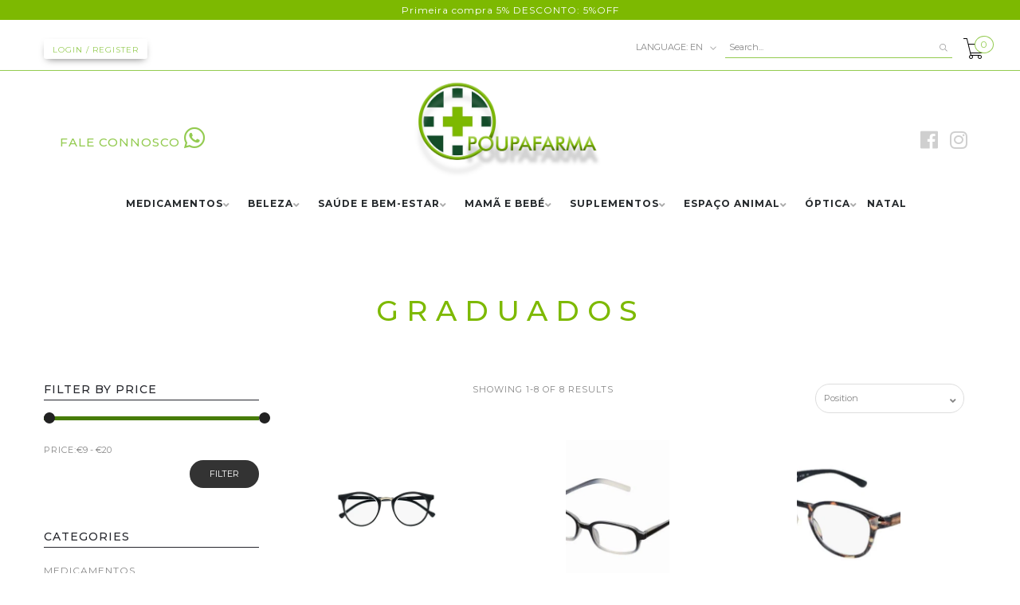

--- FILE ---
content_type: text/html; charset=utf-8
request_url: https://www.poupafarma.pt/en/silac
body_size: 24938
content:
<!DOCTYPE html>
<!--[if lt IE 7 ]> <html class="ie ie6 ie-lt10 ie-lt9 ie-lt8 ie-lt7 no-js" lang="en"> <![endif]-->
<!--[if IE 7 ]>    <html class="ie ie7 ie-lt10 ie-lt9 ie-lt8 no-js" lang="en"> <![endif]-->
<!--[if IE 8 ]>    <html class="ie ie8 ie-lt10 ie-lt9 no-js" lang="en"> <![endif]-->
<!--[if IE 9 ]>    <html class="ie ie9 ie-lt10 no-js" lang="en"> <![endif]-->
<!--[if gt IE 9]><!-->
<html class="no-js" lang="en" xmlns="http://www.w3.org/1999/xhtml">
  <!--<![endif]-->
  <head>
    <!--[if IE]>
<meta http-equiv="X-UA-Compatible" content="IE=edge, chrome=1">
<![endif]-->
    <title>GRADUADOS</title>

    <meta charset="utf-8">
    <meta name="keywords" content="farmácia online, medicamentos online,farmácia,farmácias,medicamento, entrega ao domicílio, receita, cosmética,aconselhamento,bebé,beleza,comprar medicamentos,compras,entrega em casa,apoio farmacêutico,farmácia no porto, grávida" />
    <meta name="description" content="PoupaFarma é a sua Farmácia Online com os melhores preços. Promoções exclusivas. Equipa de farmacêuticos para as suas dúvidas." />
    <meta name="robots" content="follow, all" />
    <!-- Set the viewport width to device width for mobile -->
    <meta name="viewport" content="width=device-width, initial-scale=1.0" />
    <meta name="google-site-verification" content="KXOeMs3Ubxc_MWAz647MWShGGtkrgbSPdFMMOb8_r_g" />

    
    <link rel="canonical" href="/en/silac">
    

    
      
      <link rel="alternate" hreflang="en" href="https://www.poupafarma.pt/en/silac" />
      
      <link rel="alternate" hreflang="pt_PT" href="https://www.poupafarma.pt/silac" />
      
    

    <link href="https://assets.jumpseller.com/store/farmaciapasseioalegre/themes/215170/pe-icon-7-stroke.min.css?1768475214" rel="stylesheet" type="text/css" />
    <link href="https://assets.jumpseller.com/store/farmaciapasseioalegre/themes/215170/helper.css?1768475214" rel="stylesheet" type="text/css" />
    <link href="https://assets.jumpseller.com/store/farmaciapasseioalegre/themes/215170/minimal-menu.min.css?1768475214" rel="stylesheet" type="text/css" />
    <!--[if LTE IE 8]>
<link rel="stylesheet" type="text/css" href="https://assets.jumpseller.com/store/farmaciapasseioalegre/themes/215170/minimal-menu-ie.css?1768475214" />
<![endif]-->
    <link rel="stylesheet" href="https://cdnjs.cloudflare.com/ajax/libs/OwlCarousel2/2.3.4/assets/owl.carousel.min.css">
    <link rel="stylesheet" href="https://cdnjs.cloudflare.com/ajax/libs/OwlCarousel2/2.3.4/assets/owl.theme.default.css">
    <script src="https://cdnjs.cloudflare.com/ajax/libs/jquery/3.5.1/jquery.min.js"></script>
    <script src="https://cdnjs.cloudflare.com/ajax/libs/OwlCarousel2/2.3.4/owl.carousel.min.js"></script>
    <link href="//cdnjs.cloudflare.com/ajax/libs/fancybox/2.1.5/jquery.fancybox.css" rel="stylesheet" type="text/css" />
    <link href="//cdnjs.cloudflare.com/ajax/libs/bxslider/4.2.12/jquery.bxslider.min.css" rel="stylesheet" type="text/css" >
    <link href="//cdnjs.cloudflare.com/ajax/libs/animate.css/3.7.0/animate.min.css" rel="stylesheet" type="text/css" >
    <link href="https://assets.jumpseller.com/store/farmaciapasseioalegre/themes/215170/owl.carousel.css?1768475214" rel="stylesheet" type="text/css" />
    <link href="https://assets.jumpseller.com/store/farmaciapasseioalegre/themes/215170/owl.theme.default.min.css?1768475214" rel="stylesheet" type="text/css" />
    <link href="https://assets.jumpseller.com/store/farmaciapasseioalegre/themes/215170/responsive-accordion.css?1768475214" rel="stylesheet" type="text/css" />
    <link href="https://assets.jumpseller.com/store/farmaciapasseioalegre/themes/215170/easy-responsive-tabs.css?1768475214" rel="stylesheet" type="text/css" />
    <link href="https://assets.jumpseller.com/store/farmaciapasseioalegre/themes/215170/styles.min.css?1768475214" rel="stylesheet" type="text/css" />
    
    <link rel="stylesheet" href="//cdnjs.cloudflare.com/ajax/libs/toastr.js/latest/css/toastr.min.css">
    
    <link href="https://assets.jumpseller.com/store/farmaciapasseioalegre/themes/215170/custom.min.css?1768475214" rel="stylesheet" type="text/css" />
    <link href="https://assets.jumpseller.com/store/farmaciapasseioalegre/themes/215170/color_pickers.min.css?1768475214" rel="stylesheet" type="text/css"/>
    <link rel="stylesheet" href="//use.fontawesome.com/releases/v5.7.2/css/all.css" integrity="sha384-fnmOCqbTlWIlj8LyTjo7mOUStjsKC4pOpQbqyi7RrhN7udi9RwhKkMHpvLbHG9Sr" crossorigin="anonymous">
    <link rel="icon" href=" https://assets.jumpseller.com/store/farmaciapasseioalegre/themes/215170/options/12041812/favicon.ico?1579778630 ">

    <script src="https://assets.jumpseller.com/store/farmaciapasseioalegre/themes/215170/modernizr.js?1768475214"></script>
    <script src="//ajax.googleapis.com/ajax/libs/webfont/1.6.16/webfont.js"></script>
    <script type="text/javascript">
  WebFont.load({
    google: {
      families: ["Montserrat:300,400,500,600,700,800", "Montserrat:300,400,500,600,700,800", "Open Sans:300,400,500,600,700,800"]
    }
  });
</script>

<style type="text/css">
  body {
    font-family: 'Montserrat' !important; 
  }

  .new-arrival h3, .featured-categories h3, .main .caption, .main .header-page h1,
  .main .main-content .product .summary .product-name,
  .hiring-content h1 {
   font-family: 'Montserrat' !important;  
  }

  header .logo {
    font-family: 'Open Sans' !important;
  }

  body, p, h2.error, h2.success  {
    font-size: 12px !important;
  }
  h1 {
    font-size: 36px !important;
  }
  .new-arrival h3 {
    font-size: 20px !important;
  }
  @media (max-width: 991px) {
    .main .header-page h1 {
      font-size: 26px !important;
    }
  }

</style>


    <!--[if lt IE 9]>
<script src="//cdnjs.cloudflare.com/ajax/libs/html5shiv/3.7.2/html5shiv.js"></script>
<script src="//cdnjs.cloudflare.com/ajax/libs/respond.js/1.4.2/respond.js"></script>
<![endif]-->


    <!-- Facebook Meta tags for Product -->
<meta property="fb:app_id" content="283643215104248" />

  <meta property="og:title" content="GRADUADOS" />
  <meta property="og:type" content="website" />
  
  
  
  
  <meta property="og:image" content="https://cdnx.jumpseller.com/farmaciapasseioalegre/image/7587085/resize/1200/1200?1580464933" />
  
  
  
  
  <meta property="og:image" content="https://cdnx.jumpseller.com/farmaciapasseioalegre/image/7453546/resize/1200/1200?1584008282" />
  
  
  
  
  <meta property="og:image" content="https://cdnx.jumpseller.com/farmaciapasseioalegre/image/7918699/resize/1200/1200?1583947014" />
  
  
  
  
  <meta property="og:image" content="https://cdnx.jumpseller.com/farmaciapasseioalegre/image/7453545/resize/1200/1200?1584008335" />
  
  
  
  
  <meta property="og:image" content="https://cdnx.jumpseller.com/farmaciapasseioalegre/image/7918717/resize/1200/1200?1583947202" />
  
  
  
  
  <meta property="og:image" content="https://cdnx.jumpseller.com/farmaciapasseioalegre/image/7918768/resize/1200/1200?1583947652" />
  
  
  
  
  <meta property="og:image" content="https://cdnx.jumpseller.com/farmaciapasseioalegre/image/7918801/resize/1200/1200?1583947937" />
  
  
  
  
  <meta property="og:image" content="https://cdnx.jumpseller.com/farmaciapasseioalegre/image/7453547/resize/1200/1200?1625583053" />
  
  
  



<meta property="og:description" content="PoupaFarma é a sua Farmácia Online com os melhores preços. Promoções exclusivas. Equipa de farmacêuticos para as suas dúvidas." />
<meta property="og:url" content="https://www.poupafarma.pt/en/en/silac" />
<meta property="og:site_name" content="PoupaFarma | A Sua Farmácia Online" />
<meta name="twitter:card" content="summary" />


<meta property="og:locale" content="en" />

<meta property="og:locale:alternate" content="pt_PT" />



    <script src="https://cdnjs.cloudflare.com/ajax/libs/jquery/2.1.3/jquery.min.js" integrity="sha384-CgeP3wqr9h5YanePjYLENwCTSSEz42NJkbFpAFgHWQz7u3Zk8D00752ScNpXqGjS" crossorigin="anonymous" type='text/javascript'></script>
    
    <script type="text/javascript" src="//cdnjs.cloudflare.com/ajax/libs/toastr.js/latest/js/toastr.min.js"></script>
    

    <script type="application/ld+json">
{
  "@context": "http://schema.org/"
  
}
</script>

    
    
 
    <meta name="facebook-domain-verification" content="rnlv40t9qdhxxx6xx86ewbjoagt3hw" />
    
    <!-- Facebook Pixel Code -->
<script>
!function(f,b,e,v,n,t,s)
{if(f.fbq)return;n=f.fbq=function(){n.callMethod?
n.callMethod.apply(n,arguments):n.queue.push(arguments)};
if(!f._fbq)f._fbq=n;n.push=n;n.loaded=!0;n.version='2.0';
n.queue=[];t=b.createElement(e);t.async=!0;
t.src=v;s=b.getElementsByTagName(e)[0];
s.parentNode.insertBefore(t,s)}(window, document,'script',
'https://connect.facebook.net/en_US/fbevents.js');
fbq('init', '305392874286914');
fbq('track', 'PageView');
</script>
<noscript><img height="1" width="1" style="display:none"
src="https://www.facebook.com/tr?id=305392874286914&ev=PageView&noscript=1"
/></noscript>
<!-- End Facebook Pixel Code -->

<!-- Google tag (gtag.js) --> <script async src="https://www.googletagmanager.com/gtag/js?id=AW-441962457"></script> <script> window.dataLayer = window.dataLayer || []; function gtag(){dataLayer.push(arguments);} gtag('js', new Date()); gtag('config', 'AW-441962457'); </script>
    
    <!-- Google Tag Manager -->
<script>(function(w,d,s,l,i){w[l]=w[l]||[];w[l].push({'gtm.start':
new Date().getTime(),event:'gtm.js'});var f=d.getElementsByTagName(s)[0],
j=d.createElement(s),dl=l!='dataLayer'?'&l='+l:'';j.async=true;j.src=
'https://www.googletagmanager.com/gtm.js?id='+i+dl;f.parentNode.insertBefore(j,f);
})(window,document,'script','dataLayer','GTM-KKPKTCL');</script>
<!-- End Google Tag Manager -->
    
    <script src="https://www.googleoptimize.com/optimize.js?id=OPT-W7MD7NL"></script>
    
    <script id="mcjs">!function(c,h,i,m,p){m=c.createElement(h),p=c.getElementsByTagName(h)[0],m.async=1,m.src=i,p.parentNode.insertBefore(m,p)}(document,"script","https://chimpstatic.com/mcjs-connected/js/users/0571ce7218a3fcde9a410a747/da0990d50bc421241bb970d4f.js");</script>


  <meta name="csrf-param" content="authenticity_token" />
<meta name="csrf-token" content="7Sh8qfhRtWX_nXZAe19RU-9TV-AhWbWVLATzHLO4b_led_QGYi3zi8GWyMHSjYpfyGBR3uZTm-olz4Hn-yI_3w" />






  <script async src="https://www.googletagmanager.com/gtag/js?id=AW-441962457"></script>


<script>
  window.dataLayer = window.dataLayer || [];

  function gtag() {
    dataLayer.push(arguments);
  }

  gtag('js', new Date());

  // custom dimensions (for OKRs metrics)
  let custom_dimension_params = { custom_map: {} };
  
  custom_dimension_params['custom_map']['dimension1'] = 'theme';
  custom_dimension_params['theme'] = "influence";
  
  

  // Send events to Jumpseller GA Account
  // gtag('config', 'G-JBWEC7QQTS', Object.assign({}, { 'allow_enhanced_conversions': true }, custom_dimension_params));

  // Send events to Store Owner GA Account
  
  
  
  gtag('config', 'AW-441962457', { 'allow_enhanced_conversions': true });
  

  

  let order_items = null;

  
  // view_item_list -  user sees a specific category
  gtag('event', 'view_item_list', {
    item_list_name: "GRADUADOS"
  });

  

  
</script>



  <script>
    (function (i, s, o, g, r, a, m) {
      i['GoogleAnalyticsObject'] = r;
      i[r] = i[r] || function () {
        (i[r].q = i[r].q || []).push(arguments)
      }, i[r].l = 1 * new Date();
      a = s.createElement(o),
        m = s.getElementsByTagName(o)[0];
      a.async = 1;
      a.src = g;
      m.parentNode.insertBefore(a, m)
    })(window, document, 'script', '//www.google-analytics.com/analytics.js', 'ga');

    ga('create', 'UA-168239968-1', "www.poupafarma.pt");
    ga('set', 'anonymizeIp', true);
    ga('send', 'pageview');

    
  </script>










<script src="https://files.jumpseller.com/javascripts/dist/jumpseller-2.0.0.js" defer="defer"></script><script src="https://goidini.e-goi.com/media/js/tng/jumpseller-TandG.js?clientid=1089646&amp;listid=1" async="async"></script>
</head>

  <body class="home5">
    <!-- Load Facebook SDK for JavaScript -->
      <div id="fb-root"></div>
      <script>
        window.fbAsyncInit = function() {
          FB.init({
            xfbml            : true,
            version          : 'v8.0'
          });
        };

        (function(d, s, id) {
        var js, fjs = d.getElementsByTagName(s)[0];
        if (d.getElementById(id)) return;
        js = d.createElement(s); js.id = id;
        js.src = 'https://connect.facebook.net/pt_PT/sdk/xfbml.customerchat.js';
        fjs.parentNode.insertBefore(js, fjs);
      }(document, 'script', 'facebook-jssdk'));</script>



      <!-- Your Chat Plugin code -->
      <div class="fb-customerchat"
        attribution=setup_tool
        page_id="101130691553217"
  logged_in_greeting="Olá! Como podemos ajudar ?"
  logged_out_greeting="Olá! Como podemos ajudar ?">
      </div>

    <!--<div id="snow"></div>
    
    <div class="powr-popup" id="651b37ec_1610493098"></div><script src="https://www.powr.io/powr.js?platform=html"></script>-->
    
    
<div id="topbar" style="text-align:center; background:#7DB901; padding: 4px">
    				<span style="color:white; font-family:'Montserrat',sans-serif">Primeira compra 5% DESCONTO: 5%OFF	</span>         
					</div>

    <div id="topbar" class="topbar hidden-md hidden-sm hidden-xs">
      
        <div class="container">
          <div class="left-topbar" style="margin-top:10px;">
            
            <a class="btn btn-secondary btn-sm" style="color:#94CB51;box-shadow: 0px 4px 10px -4px #717171;" href=" /en/customer/login "> Login / Register </a>
            
            
          </div>

         
         
          
         <!-- <div class="left-topbar" style="margin-top:15px;margin-left:20px">
    				<span style="color:white">bem-vindo à poupafarma</span>  
            
					</div>
          
                <div class="left-topbar" style="margin-top:15px">
    				<span style="color:white">Primeira compra 5% DESCONTO: 5%OFF	</span>         
					</div>
          
                  <div class="left-topbar" style="margin-top:15px">
    				<span style="color:white">Primeira compra 5% DESCONTO: 5%OFF	</span>         
					</div>
          
          
         
          <div class="left-topbar" style="margin-top:15px">
    				<a href="tel: 931 111 147"><span style="color:white">Ligue já<i style="margin-left:10px;font-size:12px" class="fas fa-phone"></i></span></a>          
					</div>-->
          

       
        
     
          <!-- /.left-topbar -->
          <div class="right-topbar">
            <ul class="list-inline">
              <li>
                <div class="btn-group">
                  
                  <button class="dropdown dropdown-toggle" data-toggle="dropdown">
                    <span>Language:</span>
                    en
                    <i class="pe-7s-angle-down"></i>
                  </button>
                  
                  <ul class="dropdown-menu">
                    
                    <li>
                      <a href="https://www.poupafarma.pt/en/silac">English</a>
                    </li>
                    
                    <li>
                      <a href="https://www.poupafarma.pt/silac">Português (Portugal)</a>
                    </li>
                    
                  </ul>
                 <li class="hidden-xs hidden-sm">
                <div class="wrap-search">
                  <form class="barrapesquisa" method="get" action="/en/search" class="search-form">
                    <input type="text" size="35" placeholder="Search..." name="q" value=""/>
                    <button type="submit"><i class="pe-7s-search"></i></button>
                  </form>
                </div>
                <!-- /.search-form -->
              </li>
                </div>
              </li>

              

            </ul>
          </div>
          <!-- /.right-topbar -->
        </div>
      
    </div>

    
    <!-- /.topbar -->
    <hr class="gray-line" />
    <header>
      <!-- Meta Pixel Code -->
<script>
!function(f,b,e,v,n,t,s)
{if(f.fbq)return;n=f.fbq=function(){n.callMethod?
n.callMethod.apply(n,arguments):n.queue.push(arguments)};
if(!f._fbq)f._fbq=n;n.push=n;n.loaded=!0;n.version='2.0';
n.queue=[];t=b.createElement(e);t.async=!0;
t.src=v;s=b.getElementsByTagName(e)[0];
s.parentNode.insertBefore(t,s)}(window, document,'script',
'https://connect.facebook.net/en_US/fbevents.js');
fbq('init', '294620243373553');
fbq('track', 'PageView');
</script>
<noscript><img height="1" width="1" style="display:none"
src="https://www.facebook.com/tr?id=294620243373553&ev=PageView&noscript=1"
/></noscript>
<!-- End Meta Pixel Code -->
      <div class="container">
        <!-- whatsapp -->
      
        <div class="left-topbar hidden-xs hidden-sm hidden-md" style="margin-top:69px;margin-left:20px;font-size:15px">
    				<a href="https://api.whatsapp.com/send?phone=351967074745" style="color: #94CB51;font-weight: 500;">FALE CONNOSCO<i style="margin-left:5px" class="fab fa-whatsapp fa-2x"></i></a> 
        </div>
        
        <div class="left-topbar hidden-xs hidden-sm hidden-md" style="text-align: right;">
          <ul class="list-social" style="
    margin-top: -26px;">
              <li><a class="facebook" href="https://www.facebook.com/poupafarmapt"><i class="isize fab fa-facebook"></i></a></li>
              
              
              <li><a class="instagram" href="https://www.instagram.com/poupa_farma"><i class="isize fab fa-instagram"></i></a></li>
              
              
            </ul>
          
        </div>
        
        <a href="https://www.poupafarma.pt/en" class="logo">
          
          <img src="https://images.jumpseller.com/store/farmaciapasseioalegre/store/logo/LogotipoPoupaFarma1__1_.png?1736599487" alt="PoupaFarma | A Sua Farmácia Online"/>
          
        </a>
       
       
        <!-- /.logo -->
        <div class="top-cart">
          <a id="cart-link" href="/en/cart">
            <i style="color:black" class="pe-7s-cart"></i>
             <!--<img src="https://assets.jumpseller.com/store/farmaciapasseioalegre/themes/215170/cartxmas.png?1606128902#_ga=2.205246227.224376240.1606128885-2106773180.1571181032">-->
            <span style="border: 1px solid #94cb51;" class="cart-size">0</span>
          </a>
        </div>
        <!-- /.top-cart -->
        <nav class="main-nav hidden-md hidden-sm hidden-xs">
          <div class="minimal-menu">
            <ul class="menu">
              
              
  <li class="">
    <a href="/en/medicamentos/venda-livre" title="MEDICAMENTOS" class="" >MEDICAMENTOS</a>
    
      <ul class="sub-menu">
        
          
  <li class="">
    <a href="/en/medicamentos/venda-livre" title="VENDA LIVRE" class="" >VENDA LIVRE</a>
    
      <ul class="sub-menu">
        
          
  <li class="">
    <a href="/en/antitabagismo" title="ANTITABAGISMO" class="" >ANTITABAGISMO</a>
    
  </li>


        
          
  <li class="">
    <a href="/en/descongestionantes-e-limpeza" title="DESCONGESTIONANTES E LIMPEZA" class="" >DESCONGESTIONANTES E LIMPEZA</a>
    
  </li>


        
          
  <li class="">
    <a href="/en/diarreia" title="DIARREIA, CÓLICAS E OBSTIPAÇÃO" class="" >DIARREIA, CÓLICAS E OBSTIPAÇÃO</a>
    
  </li>


        
          
  <li class="">
    <a href="/en/dor" title="DOR, FEBRE E INFLAMAÇÃO" class="" >DOR, FEBRE E INFLAMAÇÃO</a>
    
  </li>


        
          
  <li class="">
    <a href="/en/enjoos" title="ENJOOS, AZIA E MÁ DISPOSIÇÃO" class="" >ENJOOS, AZIA E MÁ DISPOSIÇÃO</a>
    
  </li>


        
          
  <li class="">
    <a href="/en/gripes-e-constipacoes" title="GRIPES E CONSTIPAÇÕES" class="" >GRIPES E CONSTIPAÇÕES</a>
    
  </li>


        
          
  <li class="">
    <a href="/en/infecoes-urinarias-e-trato-urinario" title="INFEÇÕES URINÁRIAS E TRATO URINÁRIO" class="" >INFEÇÕES URINÁRIAS E TRATO URINÁRIO</a>
    
  </li>


        
          
  <li class="">
    <a href="/en/ossos-e-articulacoes" title="OSSOS E ARTICULAÇÕES" class="" >OSSOS E ARTICULAÇÕES</a>
    
  </li>


        
          
  <li class="">
    <a href="/en/problemas-de-sono" title="PROBLEMAS DE SONO" class="" >PROBLEMAS DE SONO</a>
    
  </li>


        
          
  <li class="">
    <a href="/en/tosse" title="TOSSE, ROUQUIDÃO E DORES DE GARGANTA" class="" >TOSSE, ROUQUIDÃO E DORES DE GARGANTA</a>
    
  </li>


        
      </ul>
    
  </li>


        
          
  <li class="">
    <a href="/en/medicamentos-com-receita" title="COM RECEITA" class="" >COM RECEITA</a>
    
  </li>


        
      </ul>
    
  </li>


              
              
  <li class="">
    <a href="/en/beleza" title="BELEZA" class="" >BELEZA</a>
    
      <ul class="sub-menu">
        
          
  <li class="">
    <a href="/en/beleza/capilares" title="CAPILARES" class="" >CAPILARES</a>
    
      <ul class="sub-menu">
        
          
  <li class="">
    <a href="/en/beleza/capilares/acessorios" title="ACESSÓRIOS" class="" >ACESSÓRIOS</a>
    
      <ul class="sub-menu">
        
          
  <li class="">
    <a href="/en/beleza/capilares/acessorios/tang" title="TANGLE TEEZER" class="" >TANGLE TEEZER</a>
    
  </li>


        
      </ul>
    
  </li>


        
          
  <li class="">
    <a href="/en/beleza/capilares/anti-caspa" title="ANTI-CASPA" class="" >ANTI-CASPA</a>
    
  </li>


        
          
  <li class="">
    <a href="/en/beleza/capilares/anti-queda" title="ANTI-QUEDA" class="" >ANTI-QUEDA</a>
    
      <ul class="sub-menu">
        
          
  <li class="">
    <a href="/en/beleza/capilares/anti-queda/cistitone-20-desconto" title="CISTITONE 20% DESCONTO" class="" >CISTITONE 20% DESCONTO</a>
    
  </li>


        
      </ul>
    
  </li>


        
          
  <li class="">
    <a href="/en/beleza/capilares/cabelo-seco" title="CABELO SECO" class="" >CABELO SECO</a>
    
  </li>


        
          
  <li class="">
    <a href="/en/beleza/capilares/piolhos-e-lendeas" title="PIOLHOS E LÊNDEAS" class="" >PIOLHOS E LÊNDEAS</a>
    
  </li>


        
          
  <li class="">
    <a href="/en/beleza/capilares/solar" title="SOLAR" class="" >SOLAR</a>
    
  </li>


        
          
  <li class="">
    <a href="/en/beleza/capilares/sprays-e-locoes" title="SPRAYS E LOÇÕES" class="" >SPRAYS E LOÇÕES</a>
    
  </li>


        
          
  <li class="">
    <a href="/en/beleza/capilares/uso-frequente" title="USO FREQUENTE" class="" >USO FREQUENTE</a>
    
  </li>


        
          
  <li class="">
    <a href="/en/beleza/capilares/tintas-para-cabelo" title="TINTAS PARA CABELO" class="" >TINTAS PARA CABELO</a>
    
  </li>


        
      </ul>
    
  </li>


        
          
  <li class="">
    <a href="/en/beleza/cosmetica" title="COSMÉTICA" class="" >COSMÉTICA</a>
    
      <ul class="sub-menu">
        
          
  <li class="">
    <a href="/en/beleza/cosmetica/cuidados-do-corpo" title="CUIDADOS DO CORPO" class="" >CUIDADOS DO CORPO</a>
    
      <ul class="sub-menu">
        
          
  <li class="">
    <a href="/en/beleza/cosmetica/cuidados-do-corpo/cicatrizantes" title="CICATRIZANTES" class="" >CICATRIZANTES</a>
    
  </li>


        
          
  <li class="">
    <a href="/en/beleza/cosmetica/cuidados-do-corpo" title="DEPILAÇÃO" class="" >DEPILAÇÃO</a>
    
  </li>


        
          
  <li class="">
    <a href="/en/beleza/cosmetica/cuidados-do-corpo/cuidado-pes" title="CUIDADO PÉS" class="" >CUIDADO PÉS</a>
    
  </li>


        
          
  <li class="">
    <a href="/en/beleza/cosmetica/cuidados-do-corpo/estrias-e-celulite" title="ESTRIAS E CELULITE" class="" >ESTRIAS E CELULITE</a>
    
  </li>


        
          
  <li class="">
    <a href="/en/beleza/cosmetica/cuidados-do-corpo/exfoliantes" title="EXFOLIANTES" class="" >EXFOLIANTES</a>
    
  </li>


        
          
  <li class="">
    <a href="/en/beleza/cosmetica/cuidados-do-corpo/hidratantes" title="HIDRATANTES" class="" >HIDRATANTES</a>
    
  </li>


        
          
  <li class="">
    <a href="/en/beleza/cosmetica/cuidados-do-corpo/higiene-intima" title="HIGIENE ÍNTIMA" class="" >HIGIENE ÍNTIMA</a>
    
  </li>


        
          
  <li class="">
    <a href="/en/beleza/cosmetica/cuidados-do-corpo/maos-e-unhas" title="MÃOS E UNHAS" class="" >MÃOS E UNHAS</a>
    
  </li>


        
      </ul>
    
  </li>


        
          
  <li class="">
    <a href="/en/beleza/cosmetica/cuidados-de-rosto" title="CUIDADOS DE ROSTO" class="" >CUIDADOS DE ROSTO</a>
    
      <ul class="sub-menu">
        
          
  <li class="">
    <a href="/en/beleza/cosmetica/cuidados-de-rosto/acne" title="ACNE" class="" >ACNE</a>
    
  </li>


        
          
  <li class="">
    <a href="/en/beleza/cosmetica/cuidados-de-rosto/anti-envelhecimento" title="ANTI ENVELHECIMENTO" class="" >ANTI ENVELHECIMENTO</a>
    
  </li>


        
          
  <li class="">
    <a href="/en/beleza/cosmetica/cuidados-de-rosto/anti-manchas" title="ANTI MANCHAS" class="" >ANTI MANCHAS</a>
    
  </li>


        
          
  <li class="">
    <a href="/en/beleza/cosmetica/cuidados-de-rosto/cuidados-labios" title="CUIDADO LÁBIOS" class="" >CUIDADO LÁBIOS</a>
    
  </li>


        
          
  <li class="">
    <a href="/en/beleza/cosmetica/cuidados-de-rosto/despigmentante" title="DESPIGMENTANTE" class="" >DESPIGMENTANTE</a>
    
  </li>


        
          
  <li class="">
    <a href="/en/beleza/cosmetica/cuidados-de-rosto/hidratantes" title="HIDRATANTES" class="" >HIDRATANTES</a>
    
  </li>


        
          
  <li class="">
    <a href="/en/beleza/cosmetica/cuidados-de-rosto/limpeza-e-desmaquilhantes" title="LIMPEZA E DESMAQUILHANTES" class="" >LIMPEZA E DESMAQUILHANTES</a>
    
  </li>


        
          
  <li class="">
    <a href="/en/beleza/cosmetica/cuidados-de-rosto/mascaras-faciais" title="MÁSCARAS FACIAIS" class="" >MÁSCARAS FACIAIS</a>
    
  </li>


        
          
  <li class="">
    <a href="/en/beleza/cosmetica/cuidados-de-rosto/pele-com-rosacea" title="PELE COM ROSÁCEA" class="" >PELE COM ROSÁCEA</a>
    
  </li>


        
          
  <li class="">
    <a href="/en/beleza/cosmetica/cuidados-de-rosto/olhos" title="OLHOS" class="" >OLHOS</a>
    
  </li>


        
          
  <li class="">
    <a href="/en/beleza/cosmetica/cuidados-de-rosto/solar" title="SOLAR" class="" >SOLAR</a>
    
  </li>


        
      </ul>
    
  </li>


        
          
  <li class="">
    <a href="/en/beleza/cosmetica/cuidados-do-corpo/desodorizantes" title="DESODORIZANTES" class="" >DESODORIZANTES</a>
    
  </li>


        
          
  <li class="">
    <a href="/en/beleza/cosmetica/homem" title="HOMEM" class="" >HOMEM</a>
    
      <ul class="sub-menu">
        
          
  <li class="">
    <a href="/en/beleza/cosmetica/homem/cuidados" title="CUIDADOS" class="" >CUIDADOS</a>
    
  </li>


        
          
  <li class="">
    <a href="/en/beleza/cosmetica/homem/barba-e-pos-barba" title="BARBA E PÓS BARBA" class="" >BARBA E PÓS BARBA</a>
    
  </li>


        
          
  <li class="">
    <a href="/en/beleza/cosmetica/homem/desodorizantes" title="DESODORIZANTES" class="" >DESODORIZANTES</a>
    
  </li>


        
      </ul>
    
  </li>


        
          
  <li class="">
    <a href="/en/beleza/cosmetica/maquilhagem" title="MAQUILHAGEM" class="" >MAQUILHAGEM</a>
    
      <ul class="sub-menu">
        
          
  <li class="">
    <a href="/en/bases" title="BASES" class="" >BASES</a>
    
  </li>


        
          
  <li class="">
    <a href="/en/beleza/cosmetica/maquilhagem/batons" title="BATONS" class="" >BATONS</a>
    
  </li>


        
          
  <li class="">
    <a href="/en/beleza/cosmetica/maquilhagem/blush" title="BLUSH" class="" >BLUSH</a>
    
  </li>


        
          
  <li class="">
    <a href="/en/beleza/cosmetica/maquilhagem/corretor-de-olheiras" title="CORRETOR DE OLHEIRAS" class="" >CORRETOR DE OLHEIRAS</a>
    
  </li>


        
          
  <li class="">
    <a href="/en/beleza/cosmetica/maquilhagem/eyeliner" title="EYELINER" class="" >EYELINER</a>
    
  </li>


        
          
  <li class="">
    <a href="/en/beleza/cosmetica/maquilhagem/pinceis" title="PINCÉIS" class="" >PINCÉIS</a>
    
  </li>


        
          
  <li class="">
    <a href="/en/beleza/cosmetica/maquilhagem/rimel" title="RIMEL" class="" >RIMEL</a>
    
  </li>


        
          
  <li class="">
    <a href="/en/beleza/cosmetica/maquilhagem/sombras" title="SOMBRAS" class="" >SOMBRAS</a>
    
  </li>


        
          
  <li class="">
    <a href="/en/beleza/cosmetica/maquilhagem/verniz" title="VERNIZ" class="" >VERNIZ</a>
    
  </li>


        
      </ul>
    
  </li>


        
          
  <li class="">
    <a href="/en/beleza/cosmetica/perfumes" title="PERFUMES" class="" >PERFUMES</a>
    
      <ul class="sub-menu">
        
          
  <li class="">
    <a href="/en/beleza/cosmetica/perfumes/iap" title="IAP" class="" >IAP</a>
    
  </li>


        
          
  <li class="">
    <a href="/en/beleza/cosmetica/perfumes/iap-pure-fleur" title="IAP PURE FLEUR" class="" >IAP PURE FLEUR</a>
    
  </li>


        
      </ul>
    
  </li>


        
          
  <li class="">
    <a href="/en/beleza/cosmetica/solares" title="SOLARES" class="" >SOLARES</a>
    
      <ul class="sub-menu">
        
          
  <li class="">
    <a href="/en/beleza/cosmetica/solares/auto-bronzeadores" title="AUTO BRONZEADORES" class="" >AUTO BRONZEADORES</a>
    
  </li>


        
          
  <li class="">
    <a href="/en/beleza/cosmetica/solares/corpo" title="CORPO" class="" >CORPO</a>
    
  </li>


        
          
  <li class="">
    <a href="/en/beleza/cosmetica/solares/intensificadores-de-bronzeado" title="INTENSIFICADORES DE BRONZEADO" class="" >INTENSIFICADORES DE BRONZEADO</a>
    
  </li>


        
          
  <li class="">
    <a href="/en/beleza/cosmetica/solares/pos-solares" title="PÓS SOLARES" class="" >PÓS SOLARES</a>
    
  </li>


        
          
  <li class="">
    <a href="/en/beleza/cosmetica/solares/rosto" title="ROSTO" class="" >ROSTO</a>
    
  </li>


        
      </ul>
    
  </li>


        
      </ul>
    
  </li>


        
      </ul>
    
  </li>


              
              
  <li class="">
    <a href="/en/saude-e-bem-estar" title="SAÚDE E BEM-ESTAR" class="" >SAÚDE E BEM-ESTAR</a>
    
      <ul class="sub-menu">
        
          
  <li class="">
    <a href="/en/alimentacao" title="ALIMENTAÇÃO" class="" >ALIMENTAÇÃO</a>
    
  </li>


        
          
  <li class="">
    <a href="/en/saude-e-bem-estar/aparelhos-para-aerossois-e-auxiliares-de-respiracao" title="APARELHOS PARA AEROSSÓIS E AUXILIARES DE RESPIRAÇÃO" class="" >APARELHOS PARA AEROSSÓIS E AUXILIARES DE RESPIRAÇÃO</a>
    
  </li>


        
          
  <li class="">
    <a href="/en/saude-e-bem-estar/aromaterapia" title="AROMATERAPIA" class="" >AROMATERAPIA</a>
    
  </li>


        
          
  <li class="">
    <a href="/en/saude-e-bem-estar/higiene-oral" title="HIGIENE ORAL" class="" >HIGIENE ORAL</a>
    
      <ul class="sub-menu">
        
          
  <li class="">
    <a href="/en/saude-e-bem-estar/higiene-oral/colutorios" title="COLUTÓRIOS" class="" >COLUTÓRIOS</a>
    
  </li>


        
          
  <li class="">
    <a href="/en/saude-e-bem-estar/higiene-oral/dentrificos" title="DENTRÍFICOS" class="" >DENTRÍFICOS</a>
    
  </li>


        
          
  <li class="">
    <a href="/en/saude-e-bem-estar/higiene-oral/escovas" title="ESCOVAS" class="" >ESCOVAS</a>
    
  </li>


        
          
  <li class="">
    <a href="/en/saude-e-bem-estar/higiene-oral/escovilhoes" title="ESCOVILHÕES" class="" >ESCOVILHÕES</a>
    
  </li>


        
          
  <li class="">
    <a href="/en/saude-e-bem-estar/higiene-oral/escovas-eletricas" title="ESCOVAS ELÉTRICAS" class="" >ESCOVAS ELÉTRICAS</a>
    
  </li>


        
          
  <li class="">
    <a href="/en/saude-e-bem-estar/higiene-oral/proteses-dentarias" title="PROTESES DENTÁRIAS" class="" >PROTESES DENTÁRIAS</a>
    
  </li>


        
      </ul>
    
  </li>


        
          
  <li class="">
    <a href="/en/homeopatia" title="HOMEOPATIA" class="" >HOMEOPATIA</a>
    
  </li>


        
          
  <li class="">
    <a href="/en/saude-e-bem-estar/ortopedia-e-ajudas-de-compressao-e-conforto" title="ORTOPEDIA" class="" >ORTOPEDIA</a>
    
      <ul class="sub-menu">
        
          
  <li class="">
    <a href="/en/saude-e-bem-estar/ortopedia-e-ajudas-de-compressao-e-conforto/estetica" title="ESTÉTICA" class="" >ESTÉTICA</a>
    
  </li>


        
          
  <li class="">
    <a href="/en/saude-e-bem-estar/ortopedia-e-ajudas-de-compressao-e-conforto/infantil" title="INFANTIL" class="" >INFANTIL</a>
    
  </li>


        
          
  <li class="">
    <a href="/en/saude-e-bem-estar/ortopedia-e-ajudas-de-compressao-e-conforto/meias-de-descanso" title="MEIAS DE DESCANSO" class="" >MEIAS DE DESCANSO</a>
    
  </li>


        
          
  <li class="">
    <a href="/en/saude-e-bem-estar/ortopedia-e-ajudas-de-compressao-e-conforto/meias-elasticas" title="MEIAS ELÁSTICAS" class="" >MEIAS ELÁSTICAS</a>
    
  </li>


        
          
  <li class="">
    <a href="/en/saude-e-bem-estar/ortopedia-e-ajudas-de-compressao-e-conforto/produtos-ortopedicos" title="PRODUTOS ORTOPÉDICOS" class="" >PRODUTOS ORTOPÉDICOS</a>
    
  </li>


        
      </ul>
    
  </li>


        
          
  <li class="">
    <a href="/en/saude-e-bem-estar-1/produtos-para-incontinencia" title="PRODUTOS PARA INCONTINÊNCIA" class="" >PRODUTOS PARA INCONTINÊNCIA</a>
    
  </li>


        
          
  <li class="">
    <a href="/en/saude-e-bem-estar/repelentes-insetos" title="REPELENTES MOSQUITOS/INSETOS" class="" >REPELENTES MOSQUITOS/INSETOS</a>
    
  </li>


        
          
  <li class="">
    <a href="/en/saude-e-bem-estar/sexualidade" title="SEXUALIDADE" class="" >SEXUALIDADE</a>
    
      <ul class="sub-menu">
        
          
  <li class="">
    <a href="/en/saude-e-bem-estar/sexualidade/brinquedos" title="BRINQUEDOS" class="" >BRINQUEDOS</a>
    
  </li>


        
          
  <li class="">
    <a href="/en/saude-e-bem-estar/sexualidade/lubrificantes" title="LUBRIFICANTES" class="" >LUBRIFICANTES</a>
    
  </li>


        
          
  <li class="">
    <a href="/en/saude-e-bem-estar/sexualidade/preservativos" title="PRESERVATIVOS" class="" >PRESERVATIVOS</a>
    
  </li>


        
          
  <li class="">
    <a href="/en/testes-de-gravidez-e-ovulacao" title="TESTES DE GRAVIDEZ E OVULAÇÃO" class="" >TESTES DE GRAVIDEZ E OVULAÇÃO</a>
    
  </li>


        
      </ul>
    
  </li>


        
      </ul>
    
  </li>


              
              
  <li class="">
    <a href="/en/mama-e-bebe" title="MAMÃ E BEBÉ" class="" >MAMÃ E BEBÉ</a>
    
      <ul class="sub-menu">
        
          
  <li class="">
    <a href="/en/mama-e-bebe/malas-maternidade" title="MALAS MATERNIDADE" class="" >MALAS MATERNIDADE</a>
    
  </li>


        
          
  <li class="">
    <a href="/en/bebecrianca" title="BEBÉ/CRIANÇA" class="" >BEBÉ/CRIANÇA</a>
    
      <ul class="sub-menu">
        
          
  <li class="">
    <a href="/en/bebecrianca/acessorios" title="ACESSÓRIOS" class="" >ACESSÓRIOS</a>
    
  </li>


        
          
  <li class="">
    <a href="/en/acessorios-de-alimentacao" title="ACESSÓRIOS DE ALIMENTAÇÃO" class="" >ACESSÓRIOS DE ALIMENTAÇÃO</a>
    
  </li>


        
          
  <li class="">
    <a href="/en/bebecrianca/aquecedor-de-biberoes" title="AQUECEDOR DE BIBERÕES" class="" >AQUECEDOR DE BIBERÕES</a>
    
  </li>


        
          
  <li class="">
    <a href="/en/bebecrianca/aspiradores-nasais" title="ASPIRADORES NASAIS" class="" >ASPIRADORES NASAIS</a>
    
  </li>


        
          
  <li class="">
    <a href="/en/bebecrianca/biberoes-e-tetinas" title="BIBERÕES E TETINAS" class="" >BIBERÕES E TETINAS</a>
    
  </li>


        
          
  <li class="">
    <a href="/en/bebecrianca/brinquedos" title="BRINQUEDOS" class="" >BRINQUEDOS</a>
    
  </li>


        
          
  <li class="">
    <a href="/en/bebecrianca/chupetas" title="CHUPETAS" class="" >CHUPETAS</a>
    
  </li>


        
          
  <li class="">
    <a href="/en/bebecrianca/cuidados-de-corpo" title="CUIDADOS DE CORPO" class="" >CUIDADOS DE CORPO</a>
    
  </li>


        
          
  <li class="">
    <a href="/en/bebecrianca/cuidados-de-rosto" title="CUIDADOS DE ROSTO" class="" >CUIDADOS DE ROSTO</a>
    
  </li>


        
          
  <li class="">
    <a href="/en/bebecrianca/fraldas" title="FRALDAS" class="" >FRALDAS</a>
    
  </li>


        
          
  <li class="">
    <a href="/en/bebecrianca/muda-fraldas" title="MUDA FRALDAS" class="" >MUDA FRALDAS</a>
    
  </li>


        
          
  <li class="">
    <a href="/en/mama-e-bebe/detergentes" title="DETERGENTES " class="" >DETERGENTES </a>
    
  </li>


        
          
  <li class="">
    <a href="/en/nutricao-infantil" title="NUTRIÇÃO INFANTIL" class="" >NUTRIÇÃO INFANTIL</a>
    
      <ul class="sub-menu">
        
          
  <li class="">
    <a href="/en/leites-ar" title="LEITES AR" class="" >LEITES AR</a>
    
  </li>


        
          
  <li class="">
    <a href="/en/leites-ac" title="LEITES AC" class="" >LEITES AC</a>
    
  </li>


        
          
  <li class="">
    <a href="/en/leite-especial" title="LEITE ESPECIAL" class="" >LEITE ESPECIAL</a>
    
  </li>


        
          
  <li class="">
    <a href="/en/leites-de-crescimento" title="LEITES DE CRESCIMENTO" class="" >LEITES DE CRESCIMENTO</a>
    
  </li>


        
          
  <li class="">
    <a href="/en/hipoalergenicos" title="HIPOALERGÊNICOS" class="" >HIPOALERGÊNICOS</a>
    
  </li>


        
          
  <li class="">
    <a href="/en/papas-e-cereais" title="PAPAS E CEREAIS" class="" >PAPAS E CEREAIS</a>
    
  </li>


        
          
  <li class="">
    <a href="/en/pures" title="PURÉS" class="" >PURÉS</a>
    
  </li>


        
          
  <li class="">
    <a href="/en/snacks" title="SNACKS" class="" >SNACKS</a>
    
  </li>


        
          
  <li class="">
    <a href="/en/bebecrianca" title="Refeições " class="" >Refeições </a>
    
      <ul class="sub-menu">
        
          
  <li class="">
    <a href="/en/bebecrianca/aquecedor-de-biberoes" title="AQUECEDOR DE BIBERÕES" class="" >AQUECEDOR DE BIBERÕES</a>
    
  </li>


        
          
  <li class="">
    <a href="/en/bebecrianca/aspiradores-nasais" title="ASPIRADORES NASAIS" class="" >ASPIRADORES NASAIS</a>
    
  </li>


        
          
  <li class="">
    <a href="/en/bebecrianca/biberoes-e-tetinas" title="BIBERÕES E TETINAS" class="" >BIBERÕES E TETINAS</a>
    
  </li>


        
          
  <li class="">
    <a href="/en/bebecrianca/brinquedos" title="BRINQUEDOS" class="" >BRINQUEDOS</a>
    
  </li>


        
          
  <li class="">
    <a href="/en/bebecrianca/chupetas" title="CHUPETAS" class="" >CHUPETAS</a>
    
  </li>


        
          
  <li class="">
    <a href="/en/bebecrianca/cuidados-de-corpo" title="CUIDADOS DE CORPO" class="" >CUIDADOS DE CORPO</a>
    
  </li>


        
          
  <li class="">
    <a href="/en/bebecrianca/cuidados-de-rosto" title="CUIDADOS DE ROSTO" class="" >CUIDADOS DE ROSTO</a>
    
  </li>


        
          
  <li class="">
    <a href="/en/bebecrianca/fraldas" title="FRALDAS" class="" >FRALDAS</a>
    
  </li>


        
          
  <li class="">
    <a href="/en/bebecrianca/muda-fraldas" title="MUDA FRALDAS" class="" >MUDA FRALDAS</a>
    
  </li>


        
          
  <li class="">
    <a href="/en/nutricao-infantil" title="NUTRIÇÃO INFANTIL" class="" >NUTRIÇÃO INFANTIL</a>
    
      <ul class="sub-menu">
        
          
  <li class="">
    <a href="/en/leites-ar" title="LEITES AR" class="" >LEITES AR</a>
    
  </li>


        
          
  <li class="">
    <a href="/en/leite-especial" title="LEITE ESPECIAL" class="" >LEITE ESPECIAL</a>
    
  </li>


        
          
  <li class="">
    <a href="/en/hipoalergenicos" title="HIPOALERGÊNICOS" class="" >HIPOALERGÊNICOS</a>
    
  </li>


        
          
  <li class="">
    <a href="/en/leites-de-crescimento" title="LEITES DE CRESCIMENTO" class="" >LEITES DE CRESCIMENTO</a>
    
  </li>


        
          
  <li class="">
    <a href="/en/papas-e-cereais" title="PAPAS E CEREAIS" class="" >PAPAS E CEREAIS</a>
    
  </li>


        
          
  <li class="">
    <a href="/en/pures" title="PURÉS" class="" >PURÉS</a>
    
  </li>


        
          
  <li class="">
    <a href="/en/snacks" title="SNACKS" class="" >SNACKS</a>
    
  </li>


        
          
  <li class="">
    <a href="/en/nutricao-infantil/copinhos-de-alimentos-lacteos" title="Copinhos de Alimentos Lácteos" class="" >Copinhos de Alimentos Lácteos</a>
    
  </li>


        
      </ul>
    
  </li>


        
          
  <li class="">
    <a href="/en/bebecrianca/primeiros-dentes" title="PRIMEIROS DENTES" class="" >PRIMEIROS DENTES</a>
    
  </li>


        
          
  <li class="">
    <a href="/en/cuidado-de-higiene-1" title="CUIDADO DE HIGIENE" class="" >CUIDADO DE HIGIENE</a>
    
  </li>


        
          
  <li class="">
    <a href="/en/bebecrianca/acessorios" title="ACESSÓRIOS" class="" >ACESSÓRIOS</a>
    
  </li>


        
          
  <li class="">
    <a href="/en/bebecrianca/solares" title="SOLARES" class="" >SOLARES</a>
    
      <ul class="sub-menu">
        
          
  <li class="">
    <a href="/en/bebecrianca/solares/autobronzeadores" title="Autobronzeadores" class="" >Autobronzeadores</a>
    
  </li>


        
      </ul>
    
  </li>


        
          
  <li class="">
    <a href="/en/bebecrianca/refeicoes" title="REFEIÇÕES" class="" >REFEIÇÕES</a>
    
  </li>


        
      </ul>
    
  </li>


        
      </ul>
    
  </li>


        
          
  <li class="">
    <a href="/en/bebecrianca/primeiros-dentes" title="PRIMEIROS DENTES" class="" >PRIMEIROS DENTES</a>
    
  </li>


        
          
  <li class="">
    <a href="/en/bebecrianca/solares" title="SOLARES" class="" >SOLARES</a>
    
  </li>


        
      </ul>
    
  </li>


        
          
  <li class="">
    <a href="/en/mama-e-bebe/mama" title="MAMÃ" class="" >MAMÃ</a>
    
      <ul class="sub-menu">
        
          
  <li class="">
    <a href="/en/mama-e-bebe/mama/acessorios" title="ACESSÓRIOS" class="" >ACESSÓRIOS</a>
    
      <ul class="sub-menu">
        
          
  <li class="">
    <a href="/en/mama-e-bebe/mama/acessorios/soutien" title="SOUTIEN" class="" >SOUTIEN</a>
    
  </li>


        
      </ul>
    
  </li>


        
          
  <li class="">
    <a href="/en/mama-e-bebe/mama/bombas-de-aleitamento" title="BOMBAS DE ALEITAMENTO" class="" >BOMBAS DE ALEITAMENTO</a>
    
  </li>


        
          
  <li class="">
    <a href="/en/mama-e-bebe/mama/cuidados-amamentacao" title="CUIDADOS AMAMENTAÇÃO" class="" >CUIDADOS AMAMENTAÇÃO</a>
    
  </li>


        
          
  <li class="">
    <a href="/en/mama-e-bebe/mama/cuidado-dos-mamilos" title="CUIDADO DOS MAMILOS" class="" >CUIDADO DOS MAMILOS</a>
    
  </li>


        
          
  <li class="">
    <a href="/en/mama-e-bebe/mama/pre-parto" title="PRÉ-PARTO" class="" >PRÉ-PARTO</a>
    
  </li>


        
          
  <li class="">
    <a href="/en/mama-e-bebe/mama/pos-parto" title="PÓS-PARTO" class="" >PÓS-PARTO</a>
    
      <ul class="sub-menu">
        
          
  <li class="">
    <a href="/en/mama-e-bebe/mama/pos-parto/cueca" title="CUECA" class="" >CUECA</a>
    
  </li>


        
      </ul>
    
  </li>


        
          
  <li class="">
    <a href="/en/mama-e-bebe/mama/suplementos" title="SUPLEMENTOS" class="" >SUPLEMENTOS</a>
    
  </li>


        
      </ul>
    
  </li>


        
      </ul>
    
  </li>


              
              
  <li class="">
    <a href="/en/suplementos" title="SUPLEMENTOS" class="" >SUPLEMENTOS</a>
    
      <ul class="sub-menu">
        
          
  <li class="">
    <a href="/en/suplementos/beleza-pele" title="BELEZA-PELE" class="" >BELEZA-PELE</a>
    
  </li>


        
          
  <li class="">
    <a href="/en/suplementos/cabelo-e-unhas" title="CABELO E UNHAS" class="" >CABELO E UNHAS</a>
    
  </li>


        
          
  <li class="">
    <a href="/en/suplementos/emagrecimento-e-alimentacao" title="EMAGRECIMENTO E ALIMENTAÇÃO" class="" >EMAGRECIMENTO E ALIMENTAÇÃO</a>
    
  </li>


        
          
  <li class="">
    <a href="/en/suplementos/emagrecimento" title="EMAGRECIMENTO E ANTICELULITICOS" class="" >EMAGRECIMENTO E ANTICELULITICOS</a>
    
  </li>


        
          
  <li class="">
    <a href="/en/suplementos/nutricao-especial" title="NUTRIÇÃO ESPECIAL" class="" >NUTRIÇÃO ESPECIAL</a>
    
      <ul class="sub-menu">
        
          
  <li class="">
    <a href="/en/suplementos/nutricao-especial/fresubin-20-desconto" title="FRESUBIN 15% DESCONTO" class="" >FRESUBIN 15% DESCONTO</a>
    
  </li>


        
      </ul>
    
  </li>


        
          
  <li class="">
    <a href="/en/suplementos/ossos-e-articulacoes" title="OSSOS E ARTICULAÇÕES" class="" >OSSOS E ARTICULAÇÕES</a>
    
  </li>


        
          
  <li class="">
    <a href="/en/suplementos/sistema-cardiovascular" title="SISTEMA CARDIOVASCULAR E DIABETESCARDIOVASCULAR" class="" >SISTEMA CARDIOVASCULAR E DIABETESCARDIOVASCULAR</a>
    
  </li>


        
          
  <li class="">
    <a href="/en/suplementos/sistema-imunitario" title="SISTEMA IMUNITÁRIO" class="" >SISTEMA IMUNITÁRIO</a>
    
  </li>


        
          
  <li class="">
    <a href="/en/suplementos/vitaminas" title="VITAMINAS E SAIS MINERAIS" class="" >VITAMINAS E SAIS MINERAIS</a>
    
  </li>


        
          
  <li class="">
    <a href="/en/suplementos/tonicos-cerebrais" title="TÓNICOS CEREBRAIS" class="" >TÓNICOS CEREBRAIS</a>
    
  </li>


        
      </ul>
    
  </li>


              
              
  <li class="">
    <a href="/en/espaco-animal-2" title="ESPAÇO ANIMAL" class="" >ESPAÇO ANIMAL</a>
    
      <ul class="sub-menu">
        
          
  <li class="">
    <a href="/en/espaco-animal-1/acessorios" title="ACESSÓRIOS" class="" >ACESSÓRIOS</a>
    
  </li>


        
          
  <li class="">
    <a href="/en/espaco-animal-2/alimentacao" title="ALIMENTAÇÃO" class="" >ALIMENTAÇÃO</a>
    
  </li>


        
          
  <li class="">
    <a href="/en/espaco-animal-1/desparasitantes" title="DESPARASITANTES" class="" >DESPARASITANTES</a>
    
  </li>


        
          
  <li class="">
    <a href="/en/espaco-animal-1/higiene" title="HIGIENE" class="" >HIGIENE</a>
    
  </li>


        
          
  <li class="">
    <a href="/en/espaco-animal-1/suplementacao-e-alimentacao" title="SUPLEMENTAÇÃO E VITAMINAS" class="" >SUPLEMENTAÇÃO E VITAMINAS</a>
    
  </li>


        
      </ul>
    
  </li>


              
              
  <li class="">
    <a href="/en/optica" title="ÓPTICA" class="" >ÓPTICA</a>
    
      <ul class="sub-menu">
        
          
  <li class="">
    <a href="/en/optica/liquidos-de-limpeza" title="LÍQUIDOS DE LIMPEZA" class="" >LÍQUIDOS DE LIMPEZA</a>
    
  </li>


        
          
  <li class="">
    <a href="/en/optica/oculos-de-sol-crianca" title="ÓCULOS DE SOL CRIANÇA" class="" >ÓCULOS DE SOL CRIANÇA</a>
    
  </li>


        
          
  <li class="">
    <a href="/en/optica/oculos-de-sol-adulto" title="ÓCULOS DE SOL ADULTO" class="" >ÓCULOS DE SOL ADULTO</a>
    
  </li>


        
          
  <li class="">
    <a href="/en/silac" title="SILAC" class="" >SILAC</a>
    
  </li>


        
      </ul>
    
  </li>


              
              
  <li class="">
    <a href="/en/natal" title="NATAL" class="" >NATAL</a>
    
  </li>


              

             
            </ul>

            <div class="mn-wrap col-xs-12 hidden-lg">
              <form method="get" class="form" action="/en/search">
                <div class="search-wrap form-group">
                  <input type="text" class="form-control search-field" value="" name="q" placeholder="Search...">
                </div>
                <button class="search-button animate btn btn-default btn-block" type="submit" title="Start Search">
                  Start Search
                </button>
              </form>
            </div>
            <!-- /.search-form mobile -->

          </div>
          <!-- /.minimal-menu -->
        </nav>
        <!-- /.main-nav -->

        <!-- Navigation Mobile -->
        <div class="mobilenav visible-xs-block visible-sm-block visible-md-block hidden-lg trsn">
  <div class="menu-header">
    <div class="item item-1 trsn">
      <i class="fas fa-search"></i>
      <form id="search_mini_form_mobile" class="navbar-form form-inline hidden-lg-up trsn" method="get" action="/en/search">
        <input type="text" value="" name="q" class="form-text" onFocus="javascript:this.value=''" placeholder="Search for products" />
      </form>
    </div>
    
    <div class="item item-2 trsn">
      
      
      <span>en<i class="fas fa-angle-down" aria-hidden="true"></i></span>
      
      
      
      
      <div class="lang-menu">
        <a href="https://www.poupafarma.pt/en/silac" class="trsn" title="English">English</a><a href="https://www.poupafarma.pt/silac" class="trsn" title="Português (Portugal)">Português (Portugal)</a>
      </div>
    </div>
    
    

    <div class="nav-icon">
      <span></span>
      <span></span>
      <span></span>
      <span></span>
    </div>
  </div>
  <div class="menu-top"></div>
  <div class="mobilenav-inner">
    <ul class="menu-mobile trsn">
      
      <li class="has-dropdown ">
  
  <a title="MEDICAMENTOS" class="level-1  first-trigger">MEDICAMENTOS <i class="fas fa-angle-right" aria-hidden="true"></i></a>
  
  
  <ul class="level-1 dropdown">
    <li><a title="Back" class="back-level-1"><i class="fas fa-angle-double-left" aria-hidden="true"></i> Back</a></li>
    <li><a title="MEDICAMENTOS" class="top-category">MEDICAMENTOS</a></li>
    
      <li class="has-dropdown ">
  
  <a title="VENDA LIVRE" class="level-2  last-trigger">VENDA LIVRE <i class="fas fa-angle-right" aria-hidden="true"></i></a>
  
  
  <ul class="level-2 dropdown">
    <li><a title="Back" class="back-level-2"><i class="fas fa-angle-double-left" aria-hidden="true"></i> Back</a></li>
    <li><a title="VENDA LIVRE" class="top-category">VENDA LIVRE</a></li>
    
      <li class=" ">
  
  <a href="/en/antitabagismo" title="ANTITABAGISMO">ANTITABAGISMO</a>
  
  
</li>

    
      <li class=" ">
  
  <a href="/en/descongestionantes-e-limpeza" title="DESCONGESTIONANTES E LIMPEZA">DESCONGESTIONANTES E LIMPEZA</a>
  
  
</li>

    
      <li class=" ">
  
  <a href="/en/diarreia" title="DIARREIA, CÓLICAS E OBSTIPAÇÃO">DIARREIA, CÓLICAS E OBSTIPAÇÃO</a>
  
  
</li>

    
      <li class=" ">
  
  <a href="/en/dor" title="DOR, FEBRE E INFLAMAÇÃO">DOR, FEBRE E INFLAMAÇÃO</a>
  
  
</li>

    
      <li class=" ">
  
  <a href="/en/enjoos" title="ENJOOS, AZIA E MÁ DISPOSIÇÃO">ENJOOS, AZIA E MÁ DISPOSIÇÃO</a>
  
  
</li>

    
      <li class=" ">
  
  <a href="/en/gripes-e-constipacoes" title="GRIPES E CONSTIPAÇÕES">GRIPES E CONSTIPAÇÕES</a>
  
  
</li>

    
      <li class=" ">
  
  <a href="/en/infecoes-urinarias-e-trato-urinario" title="INFEÇÕES URINÁRIAS E TRATO URINÁRIO">INFEÇÕES URINÁRIAS E TRATO URINÁRIO</a>
  
  
</li>

    
      <li class=" ">
  
  <a href="/en/ossos-e-articulacoes" title="OSSOS E ARTICULAÇÕES">OSSOS E ARTICULAÇÕES</a>
  
  
</li>

    
      <li class=" ">
  
  <a href="/en/problemas-de-sono" title="PROBLEMAS DE SONO">PROBLEMAS DE SONO</a>
  
  
</li>

    
      <li class=" ">
  
  <a href="/en/tosse" title="TOSSE, ROUQUIDÃO E DORES DE GARGANTA">TOSSE, ROUQUIDÃO E DORES DE GARGANTA</a>
  
  
</li>

    
    <li><a href="/en/medicamentos/venda-livre" title="VENDA LIVRE" class="goto">Go to <span>VENDA LIVRE</span></a></li>
  </ul>
  
</li>

    
      <li class=" ">
  
  <a href="/en/medicamentos-com-receita" title="COM RECEITA">COM RECEITA</a>
  
  
</li>

    
    <li><a href="/en/medicamentos/venda-livre" title="MEDICAMENTOS" class="goto">Go to <span>MEDICAMENTOS</span></a></li>
  </ul>
  
</li>

      
      <li class="has-dropdown ">
  
  <a title="BELEZA" class="level-1  first-trigger">BELEZA <i class="fas fa-angle-right" aria-hidden="true"></i></a>
  
  
  <ul class="level-1 dropdown">
    <li><a title="Back" class="back-level-1"><i class="fas fa-angle-double-left" aria-hidden="true"></i> Back</a></li>
    <li><a title="BELEZA" class="top-category">BELEZA</a></li>
    
      <li class="has-dropdown ">
  
  <a title="CAPILARES" class="level-2  last-trigger">CAPILARES <i class="fas fa-angle-right" aria-hidden="true"></i></a>
  
  
  <ul class="level-2 dropdown">
    <li><a title="Back" class="back-level-2"><i class="fas fa-angle-double-left" aria-hidden="true"></i> Back</a></li>
    <li><a title="CAPILARES" class="top-category">CAPILARES</a></li>
    
      <li class="has-dropdown ">
  
  <a title="ACESSÓRIOS" class="level-3  last-trigger">ACESSÓRIOS <i class="fas fa-angle-right" aria-hidden="true"></i></a>
  
  
  <ul class="level-3 dropdown">
    <li><a title="Back" class="back-level-3"><i class="fas fa-angle-double-left" aria-hidden="true"></i> Back</a></li>
    <li><a title="ACESSÓRIOS" class="top-category">ACESSÓRIOS</a></li>
    
      <li class=" ">
  
  <a href="/en/beleza/capilares/acessorios/tang" title="TANGLE TEEZER">TANGLE TEEZER</a>
  
  
</li>

    
    <li><a href="/en/beleza/capilares/acessorios" title="ACESSÓRIOS" class="goto">Go to <span>ACESSÓRIOS</span></a></li>
  </ul>
  
</li>

    
      <li class=" ">
  
  <a href="/en/beleza/capilares/anti-caspa" title="ANTI-CASPA">ANTI-CASPA</a>
  
  
</li>

    
      <li class="has-dropdown ">
  
  <a title="ANTI-QUEDA" class="level-3  last-trigger">ANTI-QUEDA <i class="fas fa-angle-right" aria-hidden="true"></i></a>
  
  
  <ul class="level-3 dropdown">
    <li><a title="Back" class="back-level-3"><i class="fas fa-angle-double-left" aria-hidden="true"></i> Back</a></li>
    <li><a title="ANTI-QUEDA" class="top-category">ANTI-QUEDA</a></li>
    
      <li class=" ">
  
  <a href="/en/beleza/capilares/anti-queda/cistitone-20-desconto" title="CISTITONE 20% DESCONTO">CISTITONE 20% DESCONTO</a>
  
  
</li>

    
    <li><a href="/en/beleza/capilares/anti-queda" title="ANTI-QUEDA" class="goto">Go to <span>ANTI-QUEDA</span></a></li>
  </ul>
  
</li>

    
      <li class=" ">
  
  <a href="/en/beleza/capilares/cabelo-seco" title="CABELO SECO">CABELO SECO</a>
  
  
</li>

    
      <li class=" ">
  
  <a href="/en/beleza/capilares/piolhos-e-lendeas" title="PIOLHOS E LÊNDEAS">PIOLHOS E LÊNDEAS</a>
  
  
</li>

    
      <li class=" ">
  
  <a href="/en/beleza/capilares/solar" title="SOLAR">SOLAR</a>
  
  
</li>

    
      <li class=" ">
  
  <a href="/en/beleza/capilares/sprays-e-locoes" title="SPRAYS E LOÇÕES">SPRAYS E LOÇÕES</a>
  
  
</li>

    
      <li class=" ">
  
  <a href="/en/beleza/capilares/uso-frequente" title="USO FREQUENTE">USO FREQUENTE</a>
  
  
</li>

    
      <li class=" ">
  
  <a href="/en/beleza/capilares/tintas-para-cabelo" title="TINTAS PARA CABELO">TINTAS PARA CABELO</a>
  
  
</li>

    
    <li><a href="/en/beleza/capilares" title="CAPILARES" class="goto">Go to <span>CAPILARES</span></a></li>
  </ul>
  
</li>

    
      <li class="has-dropdown ">
  
  <a title="COSMÉTICA" class="level-2  last-trigger">COSMÉTICA <i class="fas fa-angle-right" aria-hidden="true"></i></a>
  
  
  <ul class="level-2 dropdown">
    <li><a title="Back" class="back-level-2"><i class="fas fa-angle-double-left" aria-hidden="true"></i> Back</a></li>
    <li><a title="COSMÉTICA" class="top-category">COSMÉTICA</a></li>
    
      <li class="has-dropdown ">
  
  <a title="CUIDADOS DO CORPO" class="level-3  last-trigger">CUIDADOS DO CORPO <i class="fas fa-angle-right" aria-hidden="true"></i></a>
  
  
  <ul class="level-3 dropdown">
    <li><a title="Back" class="back-level-3"><i class="fas fa-angle-double-left" aria-hidden="true"></i> Back</a></li>
    <li><a title="CUIDADOS DO CORPO" class="top-category">CUIDADOS DO CORPO</a></li>
    
      <li class=" ">
  
  <a href="/en/beleza/cosmetica/cuidados-do-corpo/cicatrizantes" title="CICATRIZANTES">CICATRIZANTES</a>
  
  
</li>

    
      <li class=" ">
  
  <a href="/en/beleza/cosmetica/cuidados-do-corpo" title="DEPILAÇÃO">DEPILAÇÃO</a>
  
  
</li>

    
      <li class=" ">
  
  <a href="/en/beleza/cosmetica/cuidados-do-corpo/cuidado-pes" title="CUIDADO PÉS">CUIDADO PÉS</a>
  
  
</li>

    
      <li class=" ">
  
  <a href="/en/beleza/cosmetica/cuidados-do-corpo/estrias-e-celulite" title="ESTRIAS E CELULITE">ESTRIAS E CELULITE</a>
  
  
</li>

    
      <li class=" ">
  
  <a href="/en/beleza/cosmetica/cuidados-do-corpo/exfoliantes" title="EXFOLIANTES">EXFOLIANTES</a>
  
  
</li>

    
      <li class=" ">
  
  <a href="/en/beleza/cosmetica/cuidados-do-corpo/hidratantes" title="HIDRATANTES">HIDRATANTES</a>
  
  
</li>

    
      <li class=" ">
  
  <a href="/en/beleza/cosmetica/cuidados-do-corpo/higiene-intima" title="HIGIENE ÍNTIMA">HIGIENE ÍNTIMA</a>
  
  
</li>

    
      <li class=" ">
  
  <a href="/en/beleza/cosmetica/cuidados-do-corpo/maos-e-unhas" title="MÃOS E UNHAS">MÃOS E UNHAS</a>
  
  
</li>

    
    <li><a href="/en/beleza/cosmetica/cuidados-do-corpo" title="CUIDADOS DO CORPO" class="goto">Go to <span>CUIDADOS DO CORPO</span></a></li>
  </ul>
  
</li>

    
      <li class="has-dropdown ">
  
  <a title="CUIDADOS DE ROSTO" class="level-3  last-trigger">CUIDADOS DE ROSTO <i class="fas fa-angle-right" aria-hidden="true"></i></a>
  
  
  <ul class="level-3 dropdown">
    <li><a title="Back" class="back-level-3"><i class="fas fa-angle-double-left" aria-hidden="true"></i> Back</a></li>
    <li><a title="CUIDADOS DE ROSTO" class="top-category">CUIDADOS DE ROSTO</a></li>
    
      <li class=" ">
  
  <a href="/en/beleza/cosmetica/cuidados-de-rosto/acne" title="ACNE">ACNE</a>
  
  
</li>

    
      <li class=" ">
  
  <a href="/en/beleza/cosmetica/cuidados-de-rosto/anti-envelhecimento" title="ANTI ENVELHECIMENTO">ANTI ENVELHECIMENTO</a>
  
  
</li>

    
      <li class=" ">
  
  <a href="/en/beleza/cosmetica/cuidados-de-rosto/anti-manchas" title="ANTI MANCHAS">ANTI MANCHAS</a>
  
  
</li>

    
      <li class=" ">
  
  <a href="/en/beleza/cosmetica/cuidados-de-rosto/cuidados-labios" title="CUIDADO LÁBIOS">CUIDADO LÁBIOS</a>
  
  
</li>

    
      <li class=" ">
  
  <a href="/en/beleza/cosmetica/cuidados-de-rosto/despigmentante" title="DESPIGMENTANTE">DESPIGMENTANTE</a>
  
  
</li>

    
      <li class=" ">
  
  <a href="/en/beleza/cosmetica/cuidados-de-rosto/hidratantes" title="HIDRATANTES">HIDRATANTES</a>
  
  
</li>

    
      <li class=" ">
  
  <a href="/en/beleza/cosmetica/cuidados-de-rosto/limpeza-e-desmaquilhantes" title="LIMPEZA E DESMAQUILHANTES">LIMPEZA E DESMAQUILHANTES</a>
  
  
</li>

    
      <li class=" ">
  
  <a href="/en/beleza/cosmetica/cuidados-de-rosto/mascaras-faciais" title="MÁSCARAS FACIAIS">MÁSCARAS FACIAIS</a>
  
  
</li>

    
      <li class=" ">
  
  <a href="/en/beleza/cosmetica/cuidados-de-rosto/pele-com-rosacea" title="PELE COM ROSÁCEA">PELE COM ROSÁCEA</a>
  
  
</li>

    
      <li class=" ">
  
  <a href="/en/beleza/cosmetica/cuidados-de-rosto/olhos" title="OLHOS">OLHOS</a>
  
  
</li>

    
      <li class=" ">
  
  <a href="/en/beleza/cosmetica/cuidados-de-rosto/solar" title="SOLAR">SOLAR</a>
  
  
</li>

    
    <li><a href="/en/beleza/cosmetica/cuidados-de-rosto" title="CUIDADOS DE ROSTO" class="goto">Go to <span>CUIDADOS DE ROSTO</span></a></li>
  </ul>
  
</li>

    
      <li class=" ">
  
  <a href="/en/beleza/cosmetica/cuidados-do-corpo/desodorizantes" title="DESODORIZANTES">DESODORIZANTES</a>
  
  
</li>

    
      <li class="has-dropdown ">
  
  <a title="HOMEM" class="level-3  last-trigger">HOMEM <i class="fas fa-angle-right" aria-hidden="true"></i></a>
  
  
  <ul class="level-3 dropdown">
    <li><a title="Back" class="back-level-3"><i class="fas fa-angle-double-left" aria-hidden="true"></i> Back</a></li>
    <li><a title="HOMEM" class="top-category">HOMEM</a></li>
    
      <li class=" ">
  
  <a href="/en/beleza/cosmetica/homem/cuidados" title="CUIDADOS">CUIDADOS</a>
  
  
</li>

    
      <li class=" ">
  
  <a href="/en/beleza/cosmetica/homem/barba-e-pos-barba" title="BARBA E PÓS BARBA">BARBA E PÓS BARBA</a>
  
  
</li>

    
      <li class=" ">
  
  <a href="/en/beleza/cosmetica/homem/desodorizantes" title="DESODORIZANTES">DESODORIZANTES</a>
  
  
</li>

    
    <li><a href="/en/beleza/cosmetica/homem" title="HOMEM" class="goto">Go to <span>HOMEM</span></a></li>
  </ul>
  
</li>

    
      <li class="has-dropdown ">
  
  <a title="MAQUILHAGEM" class="level-3  last-trigger">MAQUILHAGEM <i class="fas fa-angle-right" aria-hidden="true"></i></a>
  
  
  <ul class="level-3 dropdown">
    <li><a title="Back" class="back-level-3"><i class="fas fa-angle-double-left" aria-hidden="true"></i> Back</a></li>
    <li><a title="MAQUILHAGEM" class="top-category">MAQUILHAGEM</a></li>
    
      <li class=" ">
  
  <a href="/en/bases" title="BASES">BASES</a>
  
  
</li>

    
      <li class=" ">
  
  <a href="/en/beleza/cosmetica/maquilhagem/batons" title="BATONS">BATONS</a>
  
  
</li>

    
      <li class=" ">
  
  <a href="/en/beleza/cosmetica/maquilhagem/blush" title="BLUSH">BLUSH</a>
  
  
</li>

    
      <li class=" ">
  
  <a href="/en/beleza/cosmetica/maquilhagem/corretor-de-olheiras" title="CORRETOR DE OLHEIRAS">CORRETOR DE OLHEIRAS</a>
  
  
</li>

    
      <li class=" ">
  
  <a href="/en/beleza/cosmetica/maquilhagem/eyeliner" title="EYELINER">EYELINER</a>
  
  
</li>

    
      <li class=" ">
  
  <a href="/en/beleza/cosmetica/maquilhagem/pinceis" title="PINCÉIS">PINCÉIS</a>
  
  
</li>

    
      <li class=" ">
  
  <a href="/en/beleza/cosmetica/maquilhagem/rimel" title="RIMEL">RIMEL</a>
  
  
</li>

    
      <li class=" ">
  
  <a href="/en/beleza/cosmetica/maquilhagem/sombras" title="SOMBRAS">SOMBRAS</a>
  
  
</li>

    
      <li class=" ">
  
  <a href="/en/beleza/cosmetica/maquilhagem/verniz" title="VERNIZ">VERNIZ</a>
  
  
</li>

    
    <li><a href="/en/beleza/cosmetica/maquilhagem" title="MAQUILHAGEM" class="goto">Go to <span>MAQUILHAGEM</span></a></li>
  </ul>
  
</li>

    
      <li class="has-dropdown ">
  
  <a title="PERFUMES" class="level-3  last-trigger">PERFUMES <i class="fas fa-angle-right" aria-hidden="true"></i></a>
  
  
  <ul class="level-3 dropdown">
    <li><a title="Back" class="back-level-3"><i class="fas fa-angle-double-left" aria-hidden="true"></i> Back</a></li>
    <li><a title="PERFUMES" class="top-category">PERFUMES</a></li>
    
      <li class=" ">
  
  <a href="/en/beleza/cosmetica/perfumes/iap" title="IAP">IAP</a>
  
  
</li>

    
      <li class=" ">
  
  <a href="/en/beleza/cosmetica/perfumes/iap-pure-fleur" title="IAP PURE FLEUR">IAP PURE FLEUR</a>
  
  
</li>

    
    <li><a href="/en/beleza/cosmetica/perfumes" title="PERFUMES" class="goto">Go to <span>PERFUMES</span></a></li>
  </ul>
  
</li>

    
      <li class="has-dropdown ">
  
  <a title="SOLARES" class="level-3  last-trigger">SOLARES <i class="fas fa-angle-right" aria-hidden="true"></i></a>
  
  
  <ul class="level-3 dropdown">
    <li><a title="Back" class="back-level-3"><i class="fas fa-angle-double-left" aria-hidden="true"></i> Back</a></li>
    <li><a title="SOLARES" class="top-category">SOLARES</a></li>
    
      <li class=" ">
  
  <a href="/en/beleza/cosmetica/solares/auto-bronzeadores" title="AUTO BRONZEADORES">AUTO BRONZEADORES</a>
  
  
</li>

    
      <li class=" ">
  
  <a href="/en/beleza/cosmetica/solares/corpo" title="CORPO">CORPO</a>
  
  
</li>

    
      <li class=" ">
  
  <a href="/en/beleza/cosmetica/solares/intensificadores-de-bronzeado" title="INTENSIFICADORES DE BRONZEADO">INTENSIFICADORES DE BRONZEADO</a>
  
  
</li>

    
      <li class=" ">
  
  <a href="/en/beleza/cosmetica/solares/pos-solares" title="PÓS SOLARES">PÓS SOLARES</a>
  
  
</li>

    
      <li class=" ">
  
  <a href="/en/beleza/cosmetica/solares/rosto" title="ROSTO">ROSTO</a>
  
  
</li>

    
    <li><a href="/en/beleza/cosmetica/solares" title="SOLARES" class="goto">Go to <span>SOLARES</span></a></li>
  </ul>
  
</li>

    
    <li><a href="/en/beleza/cosmetica" title="COSMÉTICA" class="goto">Go to <span>COSMÉTICA</span></a></li>
  </ul>
  
</li>

    
    <li><a href="/en/beleza" title="BELEZA" class="goto">Go to <span>BELEZA</span></a></li>
  </ul>
  
</li>

      
      <li class="has-dropdown ">
  
  <a title="SAÚDE E BEM-ESTAR" class="level-1  first-trigger">SAÚDE E BEM-ESTAR <i class="fas fa-angle-right" aria-hidden="true"></i></a>
  
  
  <ul class="level-1 dropdown">
    <li><a title="Back" class="back-level-1"><i class="fas fa-angle-double-left" aria-hidden="true"></i> Back</a></li>
    <li><a title="SAÚDE E BEM-ESTAR" class="top-category">SAÚDE E BEM-ESTAR</a></li>
    
      <li class=" ">
  
  <a href="/en/alimentacao" title="ALIMENTAÇÃO">ALIMENTAÇÃO</a>
  
  
</li>

    
      <li class=" ">
  
  <a href="/en/saude-e-bem-estar/aparelhos-para-aerossois-e-auxiliares-de-respiracao" title="APARELHOS PARA AEROSSÓIS E AUXILIARES DE RESPIRAÇÃO">APARELHOS PARA AEROSSÓIS E AUXILIARES DE RESPIRAÇÃO</a>
  
  
</li>

    
      <li class=" ">
  
  <a href="/en/saude-e-bem-estar/aromaterapia" title="AROMATERAPIA">AROMATERAPIA</a>
  
  
</li>

    
      <li class="has-dropdown ">
  
  <a title="HIGIENE ORAL" class="level-2  last-trigger">HIGIENE ORAL <i class="fas fa-angle-right" aria-hidden="true"></i></a>
  
  
  <ul class="level-2 dropdown">
    <li><a title="Back" class="back-level-2"><i class="fas fa-angle-double-left" aria-hidden="true"></i> Back</a></li>
    <li><a title="HIGIENE ORAL" class="top-category">HIGIENE ORAL</a></li>
    
      <li class=" ">
  
  <a href="/en/saude-e-bem-estar/higiene-oral/colutorios" title="COLUTÓRIOS">COLUTÓRIOS</a>
  
  
</li>

    
      <li class=" ">
  
  <a href="/en/saude-e-bem-estar/higiene-oral/dentrificos" title="DENTRÍFICOS">DENTRÍFICOS</a>
  
  
</li>

    
      <li class=" ">
  
  <a href="/en/saude-e-bem-estar/higiene-oral/escovas" title="ESCOVAS">ESCOVAS</a>
  
  
</li>

    
      <li class=" ">
  
  <a href="/en/saude-e-bem-estar/higiene-oral/escovilhoes" title="ESCOVILHÕES">ESCOVILHÕES</a>
  
  
</li>

    
      <li class=" ">
  
  <a href="/en/saude-e-bem-estar/higiene-oral/escovas-eletricas" title="ESCOVAS ELÉTRICAS">ESCOVAS ELÉTRICAS</a>
  
  
</li>

    
      <li class=" ">
  
  <a href="/en/saude-e-bem-estar/higiene-oral/proteses-dentarias" title="PROTESES DENTÁRIAS">PROTESES DENTÁRIAS</a>
  
  
</li>

    
    <li><a href="/en/saude-e-bem-estar/higiene-oral" title="HIGIENE ORAL" class="goto">Go to <span>HIGIENE ORAL</span></a></li>
  </ul>
  
</li>

    
      <li class=" ">
  
  <a href="/en/homeopatia" title="HOMEOPATIA">HOMEOPATIA</a>
  
  
</li>

    
      <li class="has-dropdown ">
  
  <a title="ORTOPEDIA" class="level-2  last-trigger">ORTOPEDIA <i class="fas fa-angle-right" aria-hidden="true"></i></a>
  
  
  <ul class="level-2 dropdown">
    <li><a title="Back" class="back-level-2"><i class="fas fa-angle-double-left" aria-hidden="true"></i> Back</a></li>
    <li><a title="ORTOPEDIA" class="top-category">ORTOPEDIA</a></li>
    
      <li class=" ">
  
  <a href="/en/saude-e-bem-estar/ortopedia-e-ajudas-de-compressao-e-conforto/estetica" title="ESTÉTICA">ESTÉTICA</a>
  
  
</li>

    
      <li class=" ">
  
  <a href="/en/saude-e-bem-estar/ortopedia-e-ajudas-de-compressao-e-conforto/infantil" title="INFANTIL">INFANTIL</a>
  
  
</li>

    
      <li class=" ">
  
  <a href="/en/saude-e-bem-estar/ortopedia-e-ajudas-de-compressao-e-conforto/meias-de-descanso" title="MEIAS DE DESCANSO">MEIAS DE DESCANSO</a>
  
  
</li>

    
      <li class=" ">
  
  <a href="/en/saude-e-bem-estar/ortopedia-e-ajudas-de-compressao-e-conforto/meias-elasticas" title="MEIAS ELÁSTICAS">MEIAS ELÁSTICAS</a>
  
  
</li>

    
      <li class=" ">
  
  <a href="/en/saude-e-bem-estar/ortopedia-e-ajudas-de-compressao-e-conforto/produtos-ortopedicos" title="PRODUTOS ORTOPÉDICOS">PRODUTOS ORTOPÉDICOS</a>
  
  
</li>

    
    <li><a href="/en/saude-e-bem-estar/ortopedia-e-ajudas-de-compressao-e-conforto" title="ORTOPEDIA" class="goto">Go to <span>ORTOPEDIA</span></a></li>
  </ul>
  
</li>

    
      <li class=" ">
  
  <a href="/en/saude-e-bem-estar-1/produtos-para-incontinencia" title="PRODUTOS PARA INCONTINÊNCIA">PRODUTOS PARA INCONTINÊNCIA</a>
  
  
</li>

    
      <li class=" ">
  
  <a href="/en/saude-e-bem-estar/repelentes-insetos" title="REPELENTES MOSQUITOS/INSETOS">REPELENTES MOSQUITOS/INSETOS</a>
  
  
</li>

    
      <li class="has-dropdown ">
  
  <a title="SEXUALIDADE" class="level-2  last-trigger">SEXUALIDADE <i class="fas fa-angle-right" aria-hidden="true"></i></a>
  
  
  <ul class="level-2 dropdown">
    <li><a title="Back" class="back-level-2"><i class="fas fa-angle-double-left" aria-hidden="true"></i> Back</a></li>
    <li><a title="SEXUALIDADE" class="top-category">SEXUALIDADE</a></li>
    
      <li class=" ">
  
  <a href="/en/saude-e-bem-estar/sexualidade/brinquedos" title="BRINQUEDOS">BRINQUEDOS</a>
  
  
</li>

    
      <li class=" ">
  
  <a href="/en/saude-e-bem-estar/sexualidade/lubrificantes" title="LUBRIFICANTES">LUBRIFICANTES</a>
  
  
</li>

    
      <li class=" ">
  
  <a href="/en/saude-e-bem-estar/sexualidade/preservativos" title="PRESERVATIVOS">PRESERVATIVOS</a>
  
  
</li>

    
      <li class=" ">
  
  <a href="/en/testes-de-gravidez-e-ovulacao" title="TESTES DE GRAVIDEZ E OVULAÇÃO">TESTES DE GRAVIDEZ E OVULAÇÃO</a>
  
  
</li>

    
    <li><a href="/en/saude-e-bem-estar/sexualidade" title="SEXUALIDADE" class="goto">Go to <span>SEXUALIDADE</span></a></li>
  </ul>
  
</li>

    
    <li><a href="/en/saude-e-bem-estar" title="SAÚDE E BEM-ESTAR" class="goto">Go to <span>SAÚDE E BEM-ESTAR</span></a></li>
  </ul>
  
</li>

      
      <li class="has-dropdown ">
  
  <a title="MAMÃ E BEBÉ" class="level-1  first-trigger">MAMÃ E BEBÉ <i class="fas fa-angle-right" aria-hidden="true"></i></a>
  
  
  <ul class="level-1 dropdown">
    <li><a title="Back" class="back-level-1"><i class="fas fa-angle-double-left" aria-hidden="true"></i> Back</a></li>
    <li><a title="MAMÃ E BEBÉ" class="top-category">MAMÃ E BEBÉ</a></li>
    
      <li class=" ">
  
  <a href="/en/mama-e-bebe/malas-maternidade" title="MALAS MATERNIDADE">MALAS MATERNIDADE</a>
  
  
</li>

    
      <li class="has-dropdown ">
  
  <a title="BEBÉ/CRIANÇA" class="level-2  last-trigger">BEBÉ/CRIANÇA <i class="fas fa-angle-right" aria-hidden="true"></i></a>
  
  
  <ul class="level-2 dropdown">
    <li><a title="Back" class="back-level-2"><i class="fas fa-angle-double-left" aria-hidden="true"></i> Back</a></li>
    <li><a title="BEBÉ/CRIANÇA" class="top-category">BEBÉ/CRIANÇA</a></li>
    
      <li class=" ">
  
  <a href="/en/bebecrianca/acessorios" title="ACESSÓRIOS">ACESSÓRIOS</a>
  
  
</li>

    
      <li class=" ">
  
  <a href="/en/acessorios-de-alimentacao" title="ACESSÓRIOS DE ALIMENTAÇÃO">ACESSÓRIOS DE ALIMENTAÇÃO</a>
  
  
</li>

    
      <li class=" ">
  
  <a href="/en/bebecrianca/aquecedor-de-biberoes" title="AQUECEDOR DE BIBERÕES">AQUECEDOR DE BIBERÕES</a>
  
  
</li>

    
      <li class=" ">
  
  <a href="/en/bebecrianca/aspiradores-nasais" title="ASPIRADORES NASAIS">ASPIRADORES NASAIS</a>
  
  
</li>

    
      <li class=" ">
  
  <a href="/en/bebecrianca/biberoes-e-tetinas" title="BIBERÕES E TETINAS">BIBERÕES E TETINAS</a>
  
  
</li>

    
      <li class=" ">
  
  <a href="/en/bebecrianca/brinquedos" title="BRINQUEDOS">BRINQUEDOS</a>
  
  
</li>

    
      <li class=" ">
  
  <a href="/en/bebecrianca/chupetas" title="CHUPETAS">CHUPETAS</a>
  
  
</li>

    
      <li class=" ">
  
  <a href="/en/bebecrianca/cuidados-de-corpo" title="CUIDADOS DE CORPO">CUIDADOS DE CORPO</a>
  
  
</li>

    
      <li class=" ">
  
  <a href="/en/bebecrianca/cuidados-de-rosto" title="CUIDADOS DE ROSTO">CUIDADOS DE ROSTO</a>
  
  
</li>

    
      <li class=" ">
  
  <a href="/en/bebecrianca/fraldas" title="FRALDAS">FRALDAS</a>
  
  
</li>

    
      <li class=" ">
  
  <a href="/en/bebecrianca/muda-fraldas" title="MUDA FRALDAS">MUDA FRALDAS</a>
  
  
</li>

    
      <li class=" ">
  
  <a href="/en/mama-e-bebe/detergentes" title="DETERGENTES ">DETERGENTES </a>
  
  
</li>

    
      <li class="has-dropdown ">
  
  <a title="NUTRIÇÃO INFANTIL" class="level-3  last-trigger">NUTRIÇÃO INFANTIL <i class="fas fa-angle-right" aria-hidden="true"></i></a>
  
  
  <ul class="level-3 dropdown">
    <li><a title="Back" class="back-level-3"><i class="fas fa-angle-double-left" aria-hidden="true"></i> Back</a></li>
    <li><a title="NUTRIÇÃO INFANTIL" class="top-category">NUTRIÇÃO INFANTIL</a></li>
    
      <li class=" ">
  
  <a href="/en/leites-ar" title="LEITES AR">LEITES AR</a>
  
  
</li>

    
      <li class=" ">
  
  <a href="/en/leites-ac" title="LEITES AC">LEITES AC</a>
  
  
</li>

    
      <li class=" ">
  
  <a href="/en/leite-especial" title="LEITE ESPECIAL">LEITE ESPECIAL</a>
  
  
</li>

    
      <li class=" ">
  
  <a href="/en/leites-de-crescimento" title="LEITES DE CRESCIMENTO">LEITES DE CRESCIMENTO</a>
  
  
</li>

    
      <li class=" ">
  
  <a href="/en/hipoalergenicos" title="HIPOALERGÊNICOS">HIPOALERGÊNICOS</a>
  
  
</li>

    
      <li class=" ">
  
  <a href="/en/papas-e-cereais" title="PAPAS E CEREAIS">PAPAS E CEREAIS</a>
  
  
</li>

    
      <li class=" ">
  
  <a href="/en/pures" title="PURÉS">PURÉS</a>
  
  
</li>

    
      <li class=" ">
  
  <a href="/en/snacks" title="SNACKS">SNACKS</a>
  
  
</li>

    
      <li class="has-dropdown ">
  
  <a title="Refeições " class="level-4  last-trigger">Refeições  <i class="fas fa-angle-right" aria-hidden="true"></i></a>
  
  
  <ul class="level-4 dropdown">
    <li><a title="Back" class="back-level-4"><i class="fas fa-angle-double-left" aria-hidden="true"></i> Back</a></li>
    <li><a title="Refeições " class="top-category">Refeições </a></li>
    
      <li class=" ">
  
  <a href="/en/bebecrianca/aquecedor-de-biberoes" title="AQUECEDOR DE BIBERÕES">AQUECEDOR DE BIBERÕES</a>
  
  
</li>

    
      <li class=" ">
  
  <a href="/en/bebecrianca/aspiradores-nasais" title="ASPIRADORES NASAIS">ASPIRADORES NASAIS</a>
  
  
</li>

    
      <li class=" ">
  
  <a href="/en/bebecrianca/biberoes-e-tetinas" title="BIBERÕES E TETINAS">BIBERÕES E TETINAS</a>
  
  
</li>

    
      <li class=" ">
  
  <a href="/en/bebecrianca/brinquedos" title="BRINQUEDOS">BRINQUEDOS</a>
  
  
</li>

    
      <li class=" ">
  
  <a href="/en/bebecrianca/chupetas" title="CHUPETAS">CHUPETAS</a>
  
  
</li>

    
      <li class=" ">
  
  <a href="/en/bebecrianca/cuidados-de-corpo" title="CUIDADOS DE CORPO">CUIDADOS DE CORPO</a>
  
  
</li>

    
      <li class=" ">
  
  <a href="/en/bebecrianca/cuidados-de-rosto" title="CUIDADOS DE ROSTO">CUIDADOS DE ROSTO</a>
  
  
</li>

    
      <li class=" ">
  
  <a href="/en/bebecrianca/fraldas" title="FRALDAS">FRALDAS</a>
  
  
</li>

    
      <li class=" ">
  
  <a href="/en/bebecrianca/muda-fraldas" title="MUDA FRALDAS">MUDA FRALDAS</a>
  
  
</li>

    
      <li class="has-dropdown ">
  
  <a title="NUTRIÇÃO INFANTIL" class="level-5  last-trigger">NUTRIÇÃO INFANTIL <i class="fas fa-angle-right" aria-hidden="true"></i></a>
  
  
  <ul class="level-5 dropdown">
    <li><a title="Back" class="back-level-5"><i class="fas fa-angle-double-left" aria-hidden="true"></i> Back</a></li>
    <li><a title="NUTRIÇÃO INFANTIL" class="top-category">NUTRIÇÃO INFANTIL</a></li>
    
      <li class=" ">
  
  <a href="/en/leites-ar" title="LEITES AR">LEITES AR</a>
  
  
</li>

    
      <li class=" ">
  
  <a href="/en/leite-especial" title="LEITE ESPECIAL">LEITE ESPECIAL</a>
  
  
</li>

    
      <li class=" ">
  
  <a href="/en/hipoalergenicos" title="HIPOALERGÊNICOS">HIPOALERGÊNICOS</a>
  
  
</li>

    
      <li class=" ">
  
  <a href="/en/leites-de-crescimento" title="LEITES DE CRESCIMENTO">LEITES DE CRESCIMENTO</a>
  
  
</li>

    
      <li class=" ">
  
  <a href="/en/papas-e-cereais" title="PAPAS E CEREAIS">PAPAS E CEREAIS</a>
  
  
</li>

    
      <li class=" ">
  
  <a href="/en/pures" title="PURÉS">PURÉS</a>
  
  
</li>

    
      <li class=" ">
  
  <a href="/en/snacks" title="SNACKS">SNACKS</a>
  
  
</li>

    
      <li class=" ">
  
  <a href="/en/nutricao-infantil/copinhos-de-alimentos-lacteos" title="Copinhos de Alimentos Lácteos">Copinhos de Alimentos Lácteos</a>
  
  
</li>

    
    <li><a href="/en/nutricao-infantil" title="NUTRIÇÃO INFANTIL" class="goto">Go to <span>NUTRIÇÃO INFANTIL</span></a></li>
  </ul>
  
</li>

    
      <li class=" ">
  
  <a href="/en/bebecrianca/primeiros-dentes" title="PRIMEIROS DENTES">PRIMEIROS DENTES</a>
  
  
</li>

    
      <li class=" ">
  
  <a href="/en/cuidado-de-higiene-1" title="CUIDADO DE HIGIENE">CUIDADO DE HIGIENE</a>
  
  
</li>

    
      <li class=" ">
  
  <a href="/en/bebecrianca/acessorios" title="ACESSÓRIOS">ACESSÓRIOS</a>
  
  
</li>

    
      <li class="has-dropdown ">
  
  <a title="SOLARES" class="level-5  last-trigger">SOLARES <i class="fas fa-angle-right" aria-hidden="true"></i></a>
  
  
  <ul class="level-5 dropdown">
    <li><a title="Back" class="back-level-5"><i class="fas fa-angle-double-left" aria-hidden="true"></i> Back</a></li>
    <li><a title="SOLARES" class="top-category">SOLARES</a></li>
    
      <li class=" ">
  
  <a href="/en/bebecrianca/solares/autobronzeadores" title="Autobronzeadores">Autobronzeadores</a>
  
  
</li>

    
    <li><a href="/en/bebecrianca/solares" title="SOLARES" class="goto">Go to <span>SOLARES</span></a></li>
  </ul>
  
</li>

    
      <li class=" ">
  
  <a href="/en/bebecrianca/refeicoes" title="REFEIÇÕES">REFEIÇÕES</a>
  
  
</li>

    
    <li><a href="/en/bebecrianca" title="Refeições " class="goto">Go to <span>Refeições </span></a></li>
  </ul>
  
</li>

    
    <li><a href="/en/nutricao-infantil" title="NUTRIÇÃO INFANTIL" class="goto">Go to <span>NUTRIÇÃO INFANTIL</span></a></li>
  </ul>
  
</li>

    
      <li class=" ">
  
  <a href="/en/bebecrianca/primeiros-dentes" title="PRIMEIROS DENTES">PRIMEIROS DENTES</a>
  
  
</li>

    
      <li class=" ">
  
  <a href="/en/bebecrianca/solares" title="SOLARES">SOLARES</a>
  
  
</li>

    
    <li><a href="/en/bebecrianca" title="BEBÉ/CRIANÇA" class="goto">Go to <span>BEBÉ/CRIANÇA</span></a></li>
  </ul>
  
</li>

    
      <li class="has-dropdown ">
  
  <a title="MAMÃ" class="level-2  last-trigger">MAMÃ <i class="fas fa-angle-right" aria-hidden="true"></i></a>
  
  
  <ul class="level-2 dropdown">
    <li><a title="Back" class="back-level-2"><i class="fas fa-angle-double-left" aria-hidden="true"></i> Back</a></li>
    <li><a title="MAMÃ" class="top-category">MAMÃ</a></li>
    
      <li class="has-dropdown ">
  
  <a title="ACESSÓRIOS" class="level-3  last-trigger">ACESSÓRIOS <i class="fas fa-angle-right" aria-hidden="true"></i></a>
  
  
  <ul class="level-3 dropdown">
    <li><a title="Back" class="back-level-3"><i class="fas fa-angle-double-left" aria-hidden="true"></i> Back</a></li>
    <li><a title="ACESSÓRIOS" class="top-category">ACESSÓRIOS</a></li>
    
      <li class=" ">
  
  <a href="/en/mama-e-bebe/mama/acessorios/soutien" title="SOUTIEN">SOUTIEN</a>
  
  
</li>

    
    <li><a href="/en/mama-e-bebe/mama/acessorios" title="ACESSÓRIOS" class="goto">Go to <span>ACESSÓRIOS</span></a></li>
  </ul>
  
</li>

    
      <li class=" ">
  
  <a href="/en/mama-e-bebe/mama/bombas-de-aleitamento" title="BOMBAS DE ALEITAMENTO">BOMBAS DE ALEITAMENTO</a>
  
  
</li>

    
      <li class=" ">
  
  <a href="/en/mama-e-bebe/mama/cuidados-amamentacao" title="CUIDADOS AMAMENTAÇÃO">CUIDADOS AMAMENTAÇÃO</a>
  
  
</li>

    
      <li class=" ">
  
  <a href="/en/mama-e-bebe/mama/cuidado-dos-mamilos" title="CUIDADO DOS MAMILOS">CUIDADO DOS MAMILOS</a>
  
  
</li>

    
      <li class=" ">
  
  <a href="/en/mama-e-bebe/mama/pre-parto" title="PRÉ-PARTO">PRÉ-PARTO</a>
  
  
</li>

    
      <li class="has-dropdown ">
  
  <a title="PÓS-PARTO" class="level-3  last-trigger">PÓS-PARTO <i class="fas fa-angle-right" aria-hidden="true"></i></a>
  
  
  <ul class="level-3 dropdown">
    <li><a title="Back" class="back-level-3"><i class="fas fa-angle-double-left" aria-hidden="true"></i> Back</a></li>
    <li><a title="PÓS-PARTO" class="top-category">PÓS-PARTO</a></li>
    
      <li class=" ">
  
  <a href="/en/mama-e-bebe/mama/pos-parto/cueca" title="CUECA">CUECA</a>
  
  
</li>

    
    <li><a href="/en/mama-e-bebe/mama/pos-parto" title="PÓS-PARTO" class="goto">Go to <span>PÓS-PARTO</span></a></li>
  </ul>
  
</li>

    
      <li class=" ">
  
  <a href="/en/mama-e-bebe/mama/suplementos" title="SUPLEMENTOS">SUPLEMENTOS</a>
  
  
</li>

    
    <li><a href="/en/mama-e-bebe/mama" title="MAMÃ" class="goto">Go to <span>MAMÃ</span></a></li>
  </ul>
  
</li>

    
    <li><a href="/en/mama-e-bebe" title="MAMÃ E BEBÉ" class="goto">Go to <span>MAMÃ E BEBÉ</span></a></li>
  </ul>
  
</li>

      
      <li class="has-dropdown ">
  
  <a title="SUPLEMENTOS" class="level-1  first-trigger">SUPLEMENTOS <i class="fas fa-angle-right" aria-hidden="true"></i></a>
  
  
  <ul class="level-1 dropdown">
    <li><a title="Back" class="back-level-1"><i class="fas fa-angle-double-left" aria-hidden="true"></i> Back</a></li>
    <li><a title="SUPLEMENTOS" class="top-category">SUPLEMENTOS</a></li>
    
      <li class=" ">
  
  <a href="/en/suplementos/beleza-pele" title="BELEZA-PELE">BELEZA-PELE</a>
  
  
</li>

    
      <li class=" ">
  
  <a href="/en/suplementos/cabelo-e-unhas" title="CABELO E UNHAS">CABELO E UNHAS</a>
  
  
</li>

    
      <li class=" ">
  
  <a href="/en/suplementos/emagrecimento-e-alimentacao" title="EMAGRECIMENTO E ALIMENTAÇÃO">EMAGRECIMENTO E ALIMENTAÇÃO</a>
  
  
</li>

    
      <li class=" ">
  
  <a href="/en/suplementos/emagrecimento" title="EMAGRECIMENTO E ANTICELULITICOS">EMAGRECIMENTO E ANTICELULITICOS</a>
  
  
</li>

    
      <li class="has-dropdown ">
  
  <a title="NUTRIÇÃO ESPECIAL" class="level-2  last-trigger">NUTRIÇÃO ESPECIAL <i class="fas fa-angle-right" aria-hidden="true"></i></a>
  
  
  <ul class="level-2 dropdown">
    <li><a title="Back" class="back-level-2"><i class="fas fa-angle-double-left" aria-hidden="true"></i> Back</a></li>
    <li><a title="NUTRIÇÃO ESPECIAL" class="top-category">NUTRIÇÃO ESPECIAL</a></li>
    
      <li class=" ">
  
  <a href="/en/suplementos/nutricao-especial/fresubin-20-desconto" title="FRESUBIN 15% DESCONTO">FRESUBIN 15% DESCONTO</a>
  
  
</li>

    
    <li><a href="/en/suplementos/nutricao-especial" title="NUTRIÇÃO ESPECIAL" class="goto">Go to <span>NUTRIÇÃO ESPECIAL</span></a></li>
  </ul>
  
</li>

    
      <li class=" ">
  
  <a href="/en/suplementos/ossos-e-articulacoes" title="OSSOS E ARTICULAÇÕES">OSSOS E ARTICULAÇÕES</a>
  
  
</li>

    
      <li class=" ">
  
  <a href="/en/suplementos/sistema-cardiovascular" title="SISTEMA CARDIOVASCULAR E DIABETESCARDIOVASCULAR">SISTEMA CARDIOVASCULAR E DIABETESCARDIOVASCULAR</a>
  
  
</li>

    
      <li class=" ">
  
  <a href="/en/suplementos/sistema-imunitario" title="SISTEMA IMUNITÁRIO">SISTEMA IMUNITÁRIO</a>
  
  
</li>

    
      <li class=" ">
  
  <a href="/en/suplementos/vitaminas" title="VITAMINAS E SAIS MINERAIS">VITAMINAS E SAIS MINERAIS</a>
  
  
</li>

    
      <li class=" ">
  
  <a href="/en/suplementos/tonicos-cerebrais" title="TÓNICOS CEREBRAIS">TÓNICOS CEREBRAIS</a>
  
  
</li>

    
    <li><a href="/en/suplementos" title="SUPLEMENTOS" class="goto">Go to <span>SUPLEMENTOS</span></a></li>
  </ul>
  
</li>

      
      <li class="has-dropdown ">
  
  <a title="ESPAÇO ANIMAL" class="level-1  first-trigger">ESPAÇO ANIMAL <i class="fas fa-angle-right" aria-hidden="true"></i></a>
  
  
  <ul class="level-1 dropdown">
    <li><a title="Back" class="back-level-1"><i class="fas fa-angle-double-left" aria-hidden="true"></i> Back</a></li>
    <li><a title="ESPAÇO ANIMAL" class="top-category">ESPAÇO ANIMAL</a></li>
    
      <li class=" ">
  
  <a href="/en/espaco-animal-1/acessorios" title="ACESSÓRIOS">ACESSÓRIOS</a>
  
  
</li>

    
      <li class=" ">
  
  <a href="/en/espaco-animal-2/alimentacao" title="ALIMENTAÇÃO">ALIMENTAÇÃO</a>
  
  
</li>

    
      <li class=" ">
  
  <a href="/en/espaco-animal-1/desparasitantes" title="DESPARASITANTES">DESPARASITANTES</a>
  
  
</li>

    
      <li class=" ">
  
  <a href="/en/espaco-animal-1/higiene" title="HIGIENE">HIGIENE</a>
  
  
</li>

    
      <li class=" ">
  
  <a href="/en/espaco-animal-1/suplementacao-e-alimentacao" title="SUPLEMENTAÇÃO E VITAMINAS">SUPLEMENTAÇÃO E VITAMINAS</a>
  
  
</li>

    
    <li><a href="/en/espaco-animal-2" title="ESPAÇO ANIMAL" class="goto">Go to <span>ESPAÇO ANIMAL</span></a></li>
  </ul>
  
</li>

      
      <li class="has-dropdown ">
  
  <a title="ÓPTICA" class="level-1  first-trigger">ÓPTICA <i class="fas fa-angle-right" aria-hidden="true"></i></a>
  
  
  <ul class="level-1 dropdown">
    <li><a title="Back" class="back-level-1"><i class="fas fa-angle-double-left" aria-hidden="true"></i> Back</a></li>
    <li><a title="ÓPTICA" class="top-category">ÓPTICA</a></li>
    
      <li class=" ">
  
  <a href="/en/optica/liquidos-de-limpeza" title="LÍQUIDOS DE LIMPEZA">LÍQUIDOS DE LIMPEZA</a>
  
  
</li>

    
      <li class=" ">
  
  <a href="/en/optica/oculos-de-sol-crianca" title="ÓCULOS DE SOL CRIANÇA">ÓCULOS DE SOL CRIANÇA</a>
  
  
</li>

    
      <li class=" ">
  
  <a href="/en/optica/oculos-de-sol-adulto" title="ÓCULOS DE SOL ADULTO">ÓCULOS DE SOL ADULTO</a>
  
  
</li>

    
      <li class=" ">
  
  <a href="/en/silac" title="SILAC">SILAC</a>
  
  
</li>

    
    <li><a href="/en/optica" title="ÓPTICA" class="goto">Go to <span>ÓPTICA</span></a></li>
  </ul>
  
</li>

      
      <li class=" ">
  
  <a href="/en/natal" title="NATAL">NATAL</a>
  
  
</li>

      
      <li>
        
        <div class="login" >
          <a href="/en/customer/login" id="login-link-2" class="trsn nav-link" title="Login / Sign upPoupaFarma | A Sua Farmácia Online">
            <i class="fas fa-user"></i>
            <span class="customer-name">
              Login / Sign up
            </span>
          </a>
        </div>
        
      </li>
      <li>
        
      </li>
      
      <li class="social-item">
        <a href="https://www.facebook.com/poupafarmapt" class="trsn" title="Go to Facebook" target="_blank">
          <i class="fab fa-facebook-f fa-fw"></i>Facebook
        </a>
      </li>
      

      

      
      
      <li class="social-item">
        <a href="https://www.instagram.com/poupa_farma" class="trsn" title="Go to Instagram" target="_blank">
          <i class="fab fa-instagram fa-fw"></i>Instagram
        </a>
      </li>
      
      
      
    </ul>
  </div>
</div>
<div class="nav-bg-opacity"></div>

        <!-- End Navigation Mobile -->

      </div>
    </header>
    <!--<div id="snowflakeContainer">
  <span class="snowflake"></span>
</div>-->
<div class="main">
  <div class="container">
    <div class="header-page">
      <h1 class="text-uppercase">GRADUADOS</h1>

      

      
      <h2 class="category-description"></h2>
      


    </div>

    <!-- /.header-page -->
    <div class="row">
      <div class="col-md-3 col-sm-3 hidden-xs">
        <div class="sidebar">
          <aside class="widget">
            <h4 class="widget-title">FILTER BY PRICE</h4>
            <div class="options-price">
              <div id="price-slider"></div>
              <div class="price-range">
                <label for="amount" style="margin-top:0px">PRICE:</label>
                <input type="text" id="amount" readonly />
              </div>
              <button onclick="priceFilterButton();" class="filter-price-btn">Filter</button>
            </div>
          </aside>
          <aside class="widget">
            <h4 class="widget-title">CATEGORIES</h4>
            <ul class="ul-sidebar">
            
              <li>
  <a href="/en/medicamentos">MEDICAMENTOS
    
      
      
    
      
      
    
      
      
    
      
      
    
      
      
    
      
      
    
      
      
    
      
      
    
      
      
    
      
      
    
      
      
    
      
      
    
      
      
    
      
      
    
      
      
    
      
      
    
      
      
    
      
      
    
      
      
    
      
      
    
      
      
    
      
      
    
      
      
    
      
      
    
      
      
    
      
      
    
      
      
    
      
      
    
      
      
    
      
      
    
      
      
    
      
      
    
      
      
    
      
      
    
      
      
    
      
      
    
      
      
    
      
      
    
      
      
    
      
      
    
      
      
    
      
      
    
      
      
    
      
      
    
      
      
    
      
      
    
      
      
    
      
      
    
      
      
    
      
      
    
      
      
    
      
      
    
      
      
    
      
      
    
      
      
    
  </a>
  
  <ul class="children">
    
      <li>
  <a href="/en/antitabagismo">Antitabagismo
    
      
      
    
      
      
    
      
      
    
      
      
    
      
      
    
      
      
    
      
      
    
      
      
    
      
      
    
      
      
    
      
      
    
      
      
    
      
      
    
      
      
    
      
      
    
      
      
    
      
      
    
      
      
    
      
      
    
      
      
    
      
      
    
      
      
    
      
      
    
      
      
    
      
      
    
      
      
    
      
      
    
      
      
    
      
      
    
      
      
    
      
      
    
      
      
    
      
      
    
      
      
    
      
      
    
      
      
    
      
      
    
      
      
    
      
      
    
      
      
    
      
      
    
      
      
    
      
      
    
      
      
    
      
      
    
      
      
    
      
      
    
      
      
    
      
      
    
      
      
    
      
      
    
      
      
    
      
      
    
      
      
    
      
      
    
  </a>
  
</li>

    
      <li>
  <a href="/en/descongestionantes-e-limpeza">Descongestionantes e Limpeza
    
      
      
    
      
      
    
      
      
    
      
      
    
      
      
    
      
      
    
      
      
    
      
      
    
      
      
    
      
      
    
      
      
    
      
      
    
      
      
    
      
      
    
      
      
    
      
      
    
      
      
    
      
      
    
      
      
    
      
      
    
      
      
    
      
      
    
      
      
    
      
      
    
      
      
    
      
      
    
      
      
    
      
      
    
      
      
    
      
      
    
      
      
    
      
      
    
      
      
    
      
      
    
      
      
    
      
      
    
      
      
    
      
      
    
      
      
    
      
      
    
      
      
    
      
      
    
      
      
    
      
      
    
      
      
    
      
      
    
      
      
    
      
      
    
      
      
    
      
      
    
      
      
    
      
      
    
      
      
    
      
      
    
      
      
    
  </a>
  
</li>

    
      <li>
  <a href="/en/diarreia">Diarreia, cólicas e obstipação
    
      
      
    
      
      
    
      
      
    
      
      
    
      
      
    
      
      
    
      
      
    
      
      
    
      
      
    
      
      
    
      
      
    
      
      
    
      
      
    
      
      
    
      
      
    
      
      
    
      
      
    
      
      
    
      
      
    
      
      
    
      
      
    
      
      
    
      
      
    
      
      
    
      
      
    
      
      
    
      
      
    
      
      
    
      
      
    
      
      
    
      
      
    
      
      
    
      
      
    
      
      
    
      
      
    
      
      
    
      
      
    
      
      
    
      
      
    
      
      
    
      
      
    
      
      
    
      
      
    
      
      
    
      
      
    
      
      
    
      
      
    
      
      
    
      
      
    
      
      
    
      
      
    
      
      
    
      
      
    
      
      
    
      
      
    
  </a>
  
</li>

    
      <li>
  <a href="/en/dor">Dor, febre e inflamação
    
      
      
    
      
      
    
      
      
    
      
      
    
      
      
    
      
      
    
      
      
    
      
      
    
      
      
    
      
      
    
      
      
    
      
      
    
      
      
    
      
      
    
      
      
    
      
      
    
      
      
    
      
      
    
      
      
    
      
      
    
      
      
    
      
      
    
      
      
    
      
      
    
      
      
    
      
      
    
      
      
    
      
      
    
      
      
    
      
      
    
      
      
    
      
      
    
      
      
    
      
      
    
      
      
    
      
      
    
      
      
    
      
      
    
      
      
    
      
      
    
      
      
    
      
      
    
      
      
    
      
      
    
      
      
    
      
      
    
      
      
    
      
      
    
      
      
    
      
      
    
      
      
    
      
      
    
      
      
    
      
      
    
      
      
    
  </a>
  
</li>

    
      <li>
  <a href="/en/enjoos">Enjoos, Azia e Má Disposição
    
      
      
    
      
      
    
      
      
    
      
      
    
      
      
    
      
      
    
      
      
    
      
      
    
      
      
    
      
      
    
      
      
    
      
      
    
      
      
    
      
      
    
      
      
    
      
      
    
      
      
    
      
      
    
      
      
    
      
      
    
      
      
    
      
      
    
      
      
    
      
      
    
      
      
    
      
      
    
      
      
    
      
      
    
      
      
    
      
      
    
      
      
    
      
      
    
      
      
    
      
      
    
      
      
    
      
      
    
      
      
    
      
      
    
      
      
    
      
      
    
      
      
    
      
      
    
      
      
    
      
      
    
      
      
    
      
      
    
      
      
    
      
      
    
      
      
    
      
      
    
      
      
    
      
      
    
      
      
    
      
      
    
      
      
    
  </a>
  
</li>

    
      <li>
  <a href="/en/gripes-e-constipacoes">Gripes e Constipações
    
      
      
    
      
      
    
      
      
    
      
      
    
      
      
    
      
      
    
      
      
    
      
      
    
      
      
    
      
      
    
      
      
    
      
      
    
      
      
    
      
      
    
      
      
    
      
      
    
      
      
    
      
      
    
      
      
    
      
      
    
      
      
    
      
      
    
      
      
    
      
      
    
      
      
    
      
      
    
      
      
    
      
      
    
      
      
    
      
      
    
      
      
    
      
      
    
      
      
    
      
      
    
      
      
    
      
      
    
      
      
    
      
      
    
      
      
    
      
      
    
      
      
    
      
      
    
      
      
    
      
      
    
      
      
    
      
      
    
      
      
    
      
      
    
      
      
    
      
      
    
      
      
    
      
      
    
      
      
    
      
      
    
      
      
    
  </a>
  
</li>

    
      <li>
  <a href="/en/infecoes-urinarias-e-trato-urinario">Infeções Urinárias e Trato Urinário
    
      
      
    
      
      
    
      
      
    
      
      
    
      
      
    
      
      
    
      
      
    
      
      
    
      
      
    
      
      
    
      
      
    
      
      
    
      
      
    
      
      
    
      
      
    
      
      
    
      
      
    
      
      
    
      
      
    
      
      
    
      
      
    
      
      
    
      
      
    
      
      
    
      
      
    
      
      
    
      
      
    
      
      
    
      
      
    
      
      
    
      
      
    
      
      
    
      
      
    
      
      
    
      
      
    
      
      
    
      
      
    
      
      
    
      
      
    
      
      
    
      
      
    
      
      
    
      
      
    
      
      
    
      
      
    
      
      
    
      
      
    
      
      
    
      
      
    
      
      
    
      
      
    
      
      
    
      
      
    
      
      
    
      
      
    
  </a>
  
</li>

    
      <li>
  <a href="/en/ossos-e-articulacoes">Ossos e Articulações
    
      
      
    
      
      
    
      
      
    
      
      
    
      
      
    
      
      
    
      
      
    
      
      
    
      
      
    
      
      
    
      
      
    
      
      
    
      
      
    
      
      
    
      
      
    
      
      
    
      
      
    
      
      
    
      
      
    
      
      
    
      
      
    
      
      
    
      
      
    
      
      
    
      
      
    
      
      
    
      
      
    
      
      
    
      
      
    
      
      
    
      
      
    
      
      
    
      
      
    
      
      
    
      
      
    
      
      
    
      
      
    
      
      
    
      
      
    
      
      
    
      
      
    
      
      
    
      
      
    
      
      
    
      
      
    
      
      
    
      
      
    
      
      
    
      
      
    
      
      
    
      
      
    
      
      
    
      
      
    
      
      
    
      
      
    
  </a>
  
</li>

    
      <li>
  <a href="/en/problemas-de-sono">Problemas de Sono
    
      
      
    
      
      
    
      
      
    
      
      
    
      
      
    
      
      
    
      
      
    
      
      
    
      
      
    
      
      
    
      
      
    
      
      
    
      
      
    
      
      
    
      
      
    
      
      
    
      
      
    
      
      
    
      
      
    
      
      
    
      
      
    
      
      
    
      
      
    
      
      
    
      
      
    
      
      
    
      
      
    
      
      
    
      
      
    
      
      
    
      
      
    
      
      
    
      
      
    
      
      
    
      
      
    
      
      
    
      
      
    
      
      
    
      
      
    
      
      
    
      
      
    
      
      
    
      
      
    
      
      
    
      
      
    
      
      
    
      
      
    
      
      
    
      
      
    
      
      
    
      
      
    
      
      
    
      
      
    
      
      
    
      
      
    
  </a>
  
</li>

    
      <li>
  <a href="/en/tosse">Tosse, Rouquidão e Dores de garganta
    
      
      
    
      
      
    
      
      
    
      
      
    
      
      
    
      
      
    
      
      
    
      
      
    
      
      
    
      
      
    
      
      
    
      
      
    
      
      
    
      
      
    
      
      
    
      
      
    
      
      
    
      
      
    
      
      
    
      
      
    
      
      
    
      
      
    
      
      
    
      
      
    
      
      
    
      
      
    
      
      
    
      
      
    
      
      
    
      
      
    
      
      
    
      
      
    
      
      
    
      
      
    
      
      
    
      
      
    
      
      
    
      
      
    
      
      
    
      
      
    
      
      
    
      
      
    
      
      
    
      
      
    
      
      
    
      
      
    
      
      
    
      
      
    
      
      
    
      
      
    
      
      
    
      
      
    
      
      
    
      
      
    
      
      
    
  </a>
  
</li>

    
  </ul>
  
</li>

            
              <li>
  <a href="/en/beleza">BELEZA
    
      
      
    
      
      
    
      
      
    
      
      
    
      
      
    
      
      
    
      
      
    
      
      
    
      
      
    
      
      
    
      
      
    
      
      
    
      
      
    
      
      
    
      
      
    
      
      
    
      
      
    
      
      
    
      
      
    
      
      
    
      
      
    
      
      
    
      
      
    
      
      
    
      
      
    
      
      
    
      
      
    
      
      
    
      
      
    
      
      
    
      
      
    
      
      
    
      
      
    
      
      
    
      
      
    
      
      
    
      
      
    
      
      
    
      
      
    
      
      
    
      
      
    
      
      
    
      
      
    
      
      
    
      
      
    
      
      
    
      
      
    
      
      
    
      
      
    
      
      
    
      
      
    
      
      
    
      
      
    
      
      
    
      
      
    
  </a>
  
  <ul class="children">
    
      <li>
  <a href="/en/beleza/capilares">Capilares
    
      
      
    
      
      
    
      
      
    
      
      
    
      
      
    
      
      
    
      
      
    
      
      
    
      
      
    
      
      
    
      
      
    
      
      
    
      
      
    
      
      
    
      
      
    
      
      
    
      
      
    
      
      
    
      
      
    
      
      
    
      
      
    
      
      
    
      
      
    
      
      
    
      
      
    
      
      
    
      
      
    
      
      
    
      
      
    
      
      
    
      
      
    
      
      
    
      
      
    
      
      
    
      
      
    
      
      
    
      
      
    
      
      
    
      
      
    
      
      
    
      
      
    
      
      
    
      
      
    
      
      
    
      
      
    
      
      
    
      
      
    
      
      
    
      
      
    
      
      
    
      
      
    
      
      
    
      
      
    
      
      
    
      
      
    
  </a>
  
  <ul class="children">
    
      <li>
  <a href="/en/beleza/capilares/acessorios">Acessórios
    
      
      
    
      
      
    
      
      
    
      
      
    
      
      
    
      
      
    
      
      
    
      
      
    
      
      
    
      
      
    
      
      
    
      
      
    
      
      
    
      
      
    
      
      
    
      
      
    
      
      
    
      
      
    
      
      
    
      
      
    
      
      
    
      
      
    
      
      
    
      
      
    
      
      
    
      
      
    
      
      
    
      
      
    
      
      
    
      
      
    
      
      
    
      
      
    
      
      
    
      
      
    
      
      
    
      
      
    
      
      
    
      
      
    
      
      
    
      
      
    
      
      
    
      
      
    
      
      
    
      
      
    
      
      
    
      
      
    
      
      
    
      
      
    
      
      
    
      
      
    
      
      
    
      
      
    
      
      
    
      
      
    
      
      
    
  </a>
  
  <ul class="children">
    
      <li>
  <a href="/en/beleza/capilares/acessorios/tang">Tangle Teezer
    
      
      
    
      
      
    
      
      
    
      
      
    
      
      
    
      
      
    
      
      
    
      
      
    
      
      
    
      
      
    
      
      
    
      
      
    
      
      
    
      
      
    
      
      
    
      
      
    
      
      
    
      
      
    
      
      
    
      
      
    
      
      
    
      
      
    
      
      
    
      
      
    
      
      
    
      
      
    
      
      
    
      
      
    
      
      
    
      
      
    
      
      
    
      
      
    
      
      
    
      
      
    
      
      
    
      
      
    
      
      
    
      
      
    
      
      
    
      
      
    
      
      
    
      
      
    
      
      
    
      
      
    
      
      
    
      
      
    
      
      
    
      
      
    
      
      
    
      
      
    
      
      
    
      
      
    
      
      
    
      
      
    
      
      
    
  </a>
  
</li>

    
  </ul>
  
</li>

    
      <li>
  <a href="/en/beleza/capilares/anti-caspa">Anti-Caspa
    
      
      
    
      
      
    
      
      
    
      
      
    
      
      
    
      
      
    
      
      
    
      
      
    
      
      
    
      
      
    
      
      
    
      
      
    
      
      
    
      
      
    
      
      
    
      
      
    
      
      
    
      
      
    
      
      
    
      
      
    
      
      
    
      
      
    
      
      
    
      
      
    
      
      
    
      
      
    
      
      
    
      
      
    
      
      
    
      
      
    
      
      
    
      
      
    
      
      
    
      
      
    
      
      
    
      
      
    
      
      
    
      
      
    
      
      
    
      
      
    
      
      
    
      
      
    
      
      
    
      
      
    
      
      
    
      
      
    
      
      
    
      
      
    
      
      
    
      
      
    
      
      
    
      
      
    
      
      
    
      
      
    
      
      
    
  </a>
  
</li>

    
      <li>
  <a href="/en/beleza/capilares/anti-queda">Anti-Queda
    
      
      
    
      
      
    
      
      
    
      
      
    
      
      
    
      
      
    
      
      
    
      
      
    
      
      
    
      
      
    
      
      
    
      
      
    
      
      
    
      
      
    
      
      
    
      
      
    
      
      
    
      
      
    
      
      
    
      
      
    
      
      
    
      
      
    
      
      
    
      
      
    
      
      
    
      
      
    
      
      
    
      
      
    
      
      
    
      
      
    
      
      
    
      
      
    
      
      
    
      
      
    
      
      
    
      
      
    
      
      
    
      
      
    
      
      
    
      
      
    
      
      
    
      
      
    
      
      
    
      
      
    
      
      
    
      
      
    
      
      
    
      
      
    
      
      
    
      
      
    
      
      
    
      
      
    
      
      
    
      
      
    
      
      
    
  </a>
  
</li>

    
      <li>
  <a href="/en/beleza/capilares/cabelo-seco">Cabelo Seco
    
      
      
    
      
      
    
      
      
    
      
      
    
      
      
    
      
      
    
      
      
    
      
      
    
      
      
    
      
      
    
      
      
    
      
      
    
      
      
    
      
      
    
      
      
    
      
      
    
      
      
    
      
      
    
      
      
    
      
      
    
      
      
    
      
      
    
      
      
    
      
      
    
      
      
    
      
      
    
      
      
    
      
      
    
      
      
    
      
      
    
      
      
    
      
      
    
      
      
    
      
      
    
      
      
    
      
      
    
      
      
    
      
      
    
      
      
    
      
      
    
      
      
    
      
      
    
      
      
    
      
      
    
      
      
    
      
      
    
      
      
    
      
      
    
      
      
    
      
      
    
      
      
    
      
      
    
      
      
    
      
      
    
      
      
    
  </a>
  
</li>

    
      <li>
  <a href="/en/beleza/capilares/piolhos-e-lendeas">Piolhos e Lêndeas
    
      
      
    
      
      
    
      
      
    
      
      
    
      
      
    
      
      
    
      
      
    
      
      
    
      
      
    
      
      
    
      
      
    
      
      
    
      
      
    
      
      
    
      
      
    
      
      
    
      
      
    
      
      
    
      
      
    
      
      
    
      
      
    
      
      
    
      
      
    
      
      
    
      
      
    
      
      
    
      
      
    
      
      
    
      
      
    
      
      
    
      
      
    
      
      
    
      
      
    
      
      
    
      
      
    
      
      
    
      
      
    
      
      
    
      
      
    
      
      
    
      
      
    
      
      
    
      
      
    
      
      
    
      
      
    
      
      
    
      
      
    
      
      
    
      
      
    
      
      
    
      
      
    
      
      
    
      
      
    
      
      
    
      
      
    
  </a>
  
</li>

    
      <li>
  <a href="/en/beleza/capilares/sprays-e-locoes">Sprays e Loções
    
      
      
    
      
      
    
      
      
    
      
      
    
      
      
    
      
      
    
      
      
    
      
      
    
      
      
    
      
      
    
      
      
    
      
      
    
      
      
    
      
      
    
      
      
    
      
      
    
      
      
    
      
      
    
      
      
    
      
      
    
      
      
    
      
      
    
      
      
    
      
      
    
      
      
    
      
      
    
      
      
    
      
      
    
      
      
    
      
      
    
      
      
    
      
      
    
      
      
    
      
      
    
      
      
    
      
      
    
      
      
    
      
      
    
      
      
    
      
      
    
      
      
    
      
      
    
      
      
    
      
      
    
      
      
    
      
      
    
      
      
    
      
      
    
      
      
    
      
      
    
      
      
    
      
      
    
      
      
    
      
      
    
      
      
    
  </a>
  
</li>

    
      <li>
  <a href="/en/beleza/capilares/uso-frequente">Uso Frequente
    
      
      
    
      
      
    
      
      
    
      
      
    
      
      
    
      
      
    
      
      
    
      
      
    
      
      
    
      
      
    
      
      
    
      
      
    
      
      
    
      
      
    
      
      
    
      
      
    
      
      
    
      
      
    
      
      
    
      
      
    
      
      
    
      
      
    
      
      
    
      
      
    
      
      
    
      
      
    
      
      
    
      
      
    
      
      
    
      
      
    
      
      
    
      
      
    
      
      
    
      
      
    
      
      
    
      
      
    
      
      
    
      
      
    
      
      
    
      
      
    
      
      
    
      
      
    
      
      
    
      
      
    
      
      
    
      
      
    
      
      
    
      
      
    
      
      
    
      
      
    
      
      
    
      
      
    
      
      
    
      
      
    
      
      
    
  </a>
  
</li>

    
  </ul>
  
</li>

    
      <li>
  <a href="/en/beleza/cosmetica">COSMÉTICA
    
      
      
    
      
      
    
      
      
    
      
      
    
      
      
    
      
      
    
      
      
    
      
      
    
      
      
    
      
      
    
      
      
    
      
      
    
      
      
    
      
      
    
      
      
    
      
      
    
      
      
    
      
      
    
      
      
    
      
      
    
      
      
    
      
      
    
      
      
    
      
      
    
      
      
    
      
      
    
      
      
    
      
      
    
      
      
    
      
      
    
      
      
    
      
      
    
      
      
    
      
      
    
      
      
    
      
      
    
      
      
    
      
      
    
      
      
    
      
      
    
      
      
    
      
      
    
      
      
    
      
      
    
      
      
    
      
      
    
      
      
    
      
      
    
      
      
    
      
      
    
      
      
    
      
      
    
      
      
    
      
      
    
      
      
    
  </a>
  
  <ul class="children">
    
      <li>
  <a href="/en/beleza/cosmetica/cuidados-do-corpo">Cuidados do Corpo
    
      
      
    
      
      
    
      
      
    
      
      
    
      
      
    
      
      
    
      
      
    
      
      
    
      
      
    
      
      
    
      
      
    
      
      
    
      
      
    
      
      
    
      
      
    
      
      
    
      
      
    
      
      
    
      
      
    
      
      
    
      
      
    
      
      
    
      
      
    
      
      
    
      
      
    
      
      
    
      
      
    
      
      
    
      
      
    
      
      
    
      
      
    
      
      
    
      
      
    
      
      
    
      
      
    
      
      
    
      
      
    
      
      
    
      
      
    
      
      
    
      
      
    
      
      
    
      
      
    
      
      
    
      
      
    
      
      
    
      
      
    
      
      
    
      
      
    
      
      
    
      
      
    
      
      
    
      
      
    
      
      
    
      
      
    
  </a>
  
  <ul class="children">
    
      <li>
  <a href="/en/beleza/cosmetica/cuidados-do-corpo/cicatrizantes">Cicatrizantes
    
      
      
    
      
      
    
      
      
    
      
      
    
      
      
    
      
      
    
      
      
    
      
      
    
      
      
    
      
      
    
      
      
    
      
      
    
      
      
    
      
      
    
      
      
    
      
      
    
      
      
    
      
      
    
      
      
    
      
      
    
      
      
    
      
      
    
      
      
    
      
      
    
      
      
    
      
      
    
      
      
    
      
      
    
      
      
    
      
      
    
      
      
    
      
      
    
      
      
    
      
      
    
      
      
    
      
      
    
      
      
    
      
      
    
      
      
    
      
      
    
      
      
    
      
      
    
      
      
    
      
      
    
      
      
    
      
      
    
      
      
    
      
      
    
      
      
    
      
      
    
      
      
    
      
      
    
      
      
    
      
      
    
      
      
    
  </a>
  
</li>

    
      <li>
  <a href="/en/beleza/cosmetica/cuidados-do-corpo/cuidado-pes">Cuidado Pés
    
      
      
    
      
      
    
      
      
    
      
      
    
      
      
    
      
      
    
      
      
    
      
      
    
      
      
    
      
      
    
      
      
    
      
      
    
      
      
    
      
      
    
      
      
    
      
      
    
      
      
    
      
      
    
      
      
    
      
      
    
      
      
    
      
      
    
      
      
    
      
      
    
      
      
    
      
      
    
      
      
    
      
      
    
      
      
    
      
      
    
      
      
    
      
      
    
      
      
    
      
      
    
      
      
    
      
      
    
      
      
    
      
      
    
      
      
    
      
      
    
      
      
    
      
      
    
      
      
    
      
      
    
      
      
    
      
      
    
      
      
    
      
      
    
      
      
    
      
      
    
      
      
    
      
      
    
      
      
    
      
      
    
      
      
    
  </a>
  
</li>

    
      <li>
  <a href="/en/beleza/cosmetica/cuidados-do-corpo/estrias-e-celulite">Estrias e Celulite
    
      
      
    
      
      
    
      
      
    
      
      
    
      
      
    
      
      
    
      
      
    
      
      
    
      
      
    
      
      
    
      
      
    
      
      
    
      
      
    
      
      
    
      
      
    
      
      
    
      
      
    
      
      
    
      
      
    
      
      
    
      
      
    
      
      
    
      
      
    
      
      
    
      
      
    
      
      
    
      
      
    
      
      
    
      
      
    
      
      
    
      
      
    
      
      
    
      
      
    
      
      
    
      
      
    
      
      
    
      
      
    
      
      
    
      
      
    
      
      
    
      
      
    
      
      
    
      
      
    
      
      
    
      
      
    
      
      
    
      
      
    
      
      
    
      
      
    
      
      
    
      
      
    
      
      
    
      
      
    
      
      
    
      
      
    
  </a>
  
</li>

    
      <li>
  <a href="/en/beleza/cosmetica/cuidados-do-corpo/exfoliantes">Exfoliantes
    
      
      
    
      
      
    
      
      
    
      
      
    
      
      
    
      
      
    
      
      
    
      
      
    
      
      
    
      
      
    
      
      
    
      
      
    
      
      
    
      
      
    
      
      
    
      
      
    
      
      
    
      
      
    
      
      
    
      
      
    
      
      
    
      
      
    
      
      
    
      
      
    
      
      
    
      
      
    
      
      
    
      
      
    
      
      
    
      
      
    
      
      
    
      
      
    
      
      
    
      
      
    
      
      
    
      
      
    
      
      
    
      
      
    
      
      
    
      
      
    
      
      
    
      
      
    
      
      
    
      
      
    
      
      
    
      
      
    
      
      
    
      
      
    
      
      
    
      
      
    
      
      
    
      
      
    
      
      
    
      
      
    
      
      
    
  </a>
  
</li>

    
      <li>
  <a href="/en/beleza/cosmetica/cuidados-do-corpo/hidratantes">Hidratantes
    
      
      
    
      
      
    
      
      
    
      
      
    
      
      
    
      
      
    
      
      
    
      
      
    
      
      
    
      
      
    
      
      
    
      
      
    
      
      
    
      
      
    
      
      
    
      
      
    
      
      
    
      
      
    
      
      
    
      
      
    
      
      
    
      
      
    
      
      
    
      
      
    
      
      
    
      
      
    
      
      
    
      
      
    
      
      
    
      
      
    
      
      
    
      
      
    
      
      
    
      
      
    
      
      
    
      
      
    
      
      
    
      
      
    
      
      
    
      
      
    
      
      
    
      
      
    
      
      
    
      
      
    
      
      
    
      
      
    
      
      
    
      
      
    
      
      
    
      
      
    
      
      
    
      
      
    
      
      
    
      
      
    
      
      
    
  </a>
  
</li>

    
      <li>
  <a href="/en/beleza/cosmetica/cuidados-do-corpo/higiene-intima">Higiene Íntima
    
      
      
    
      
      
    
      
      
    
      
      
    
      
      
    
      
      
    
      
      
    
      
      
    
      
      
    
      
      
    
      
      
    
      
      
    
      
      
    
      
      
    
      
      
    
      
      
    
      
      
    
      
      
    
      
      
    
      
      
    
      
      
    
      
      
    
      
      
    
      
      
    
      
      
    
      
      
    
      
      
    
      
      
    
      
      
    
      
      
    
      
      
    
      
      
    
      
      
    
      
      
    
      
      
    
      
      
    
      
      
    
      
      
    
      
      
    
      
      
    
      
      
    
      
      
    
      
      
    
      
      
    
      
      
    
      
      
    
      
      
    
      
      
    
      
      
    
      
      
    
      
      
    
      
      
    
      
      
    
      
      
    
      
      
    
  </a>
  
</li>

    
      <li>
  <a href="/en/beleza/cosmetica/cuidados-do-corpo/maos-e-unhas">Mãos e Unhas
    
      
      
    
      
      
    
      
      
    
      
      
    
      
      
    
      
      
    
      
      
    
      
      
    
      
      
    
      
      
    
      
      
    
      
      
    
      
      
    
      
      
    
      
      
    
      
      
    
      
      
    
      
      
    
      
      
    
      
      
    
      
      
    
      
      
    
      
      
    
      
      
    
      
      
    
      
      
    
      
      
    
      
      
    
      
      
    
      
      
    
      
      
    
      
      
    
      
      
    
      
      
    
      
      
    
      
      
    
      
      
    
      
      
    
      
      
    
      
      
    
      
      
    
      
      
    
      
      
    
      
      
    
      
      
    
      
      
    
      
      
    
      
      
    
      
      
    
      
      
    
      
      
    
      
      
    
      
      
    
      
      
    
      
      
    
  </a>
  
</li>

    
  </ul>
  
</li>

    
      <li>
  <a href="/en/beleza/cosmetica/cuidados-de-rosto">Cuidados de Rosto
    
      
      
    
      
      
    
      
      
    
      
      
    
      
      
    
      
      
    
      
      
    
      
      
    
      
      
    
      
      
    
      
      
    
      
      
    
      
      
    
      
      
    
      
      
    
      
      
    
      
      
    
      
      
    
      
      
    
      
      
    
      
      
    
      
      
    
      
      
    
      
      
    
      
      
    
      
      
    
      
      
    
      
      
    
      
      
    
      
      
    
      
      
    
      
      
    
      
      
    
      
      
    
      
      
    
      
      
    
      
      
    
      
      
    
      
      
    
      
      
    
      
      
    
      
      
    
      
      
    
      
      
    
      
      
    
      
      
    
      
      
    
      
      
    
      
      
    
      
      
    
      
      
    
      
      
    
      
      
    
      
      
    
      
      
    
  </a>
  
  <ul class="children">
    
      <li>
  <a href="/en/beleza/cosmetica/cuidados-de-rosto/acne">Acne
    
      
      
    
      
      
    
      
      
    
      
      
    
      
      
    
      
      
    
      
      
    
      
      
    
      
      
    
      
      
    
      
      
    
      
      
    
      
      
    
      
      
    
      
      
    
      
      
    
      
      
    
      
      
    
      
      
    
      
      
    
      
      
    
      
      
    
      
      
    
      
      
    
      
      
    
      
      
    
      
      
    
      
      
    
      
      
    
      
      
    
      
      
    
      
      
    
      
      
    
      
      
    
      
      
    
      
      
    
      
      
    
      
      
    
      
      
    
      
      
    
      
      
    
      
      
    
      
      
    
      
      
    
      
      
    
      
      
    
      
      
    
      
      
    
      
      
    
      
      
    
      
      
    
      
      
    
      
      
    
      
      
    
      
      
    
  </a>
  
</li>

    
      <li>
  <a href="/en/beleza/cosmetica/cuidados-de-rosto/anti-envelhecimento">Anti Envelhecimento
    
      
      
    
      
      
    
      
      
    
      
      
    
      
      
    
      
      
    
      
      
    
      
      
    
      
      
    
      
      
    
      
      
    
      
      
    
      
      
    
      
      
    
      
      
    
      
      
    
      
      
    
      
      
    
      
      
    
      
      
    
      
      
    
      
      
    
      
      
    
      
      
    
      
      
    
      
      
    
      
      
    
      
      
    
      
      
    
      
      
    
      
      
    
      
      
    
      
      
    
      
      
    
      
      
    
      
      
    
      
      
    
      
      
    
      
      
    
      
      
    
      
      
    
      
      
    
      
      
    
      
      
    
      
      
    
      
      
    
      
      
    
      
      
    
      
      
    
      
      
    
      
      
    
      
      
    
      
      
    
      
      
    
      
      
    
  </a>
  
</li>

    
      <li>
  <a href="/en/beleza/cosmetica/cuidados-de-rosto/anti-manchas">Anti Manchas
    
      
      
    
      
      
    
      
      
    
      
      
    
      
      
    
      
      
    
      
      
    
      
      
    
      
      
    
      
      
    
      
      
    
      
      
    
      
      
    
      
      
    
      
      
    
      
      
    
      
      
    
      
      
    
      
      
    
      
      
    
      
      
    
      
      
    
      
      
    
      
      
    
      
      
    
      
      
    
      
      
    
      
      
    
      
      
    
      
      
    
      
      
    
      
      
    
      
      
    
      
      
    
      
      
    
      
      
    
      
      
    
      
      
    
      
      
    
      
      
    
      
      
    
      
      
    
      
      
    
      
      
    
      
      
    
      
      
    
      
      
    
      
      
    
      
      
    
      
      
    
      
      
    
      
      
    
      
      
    
      
      
    
      
      
    
  </a>
  
</li>

    
      <li>
  <a href="/en/beleza/cosmetica/cuidados-de-rosto/despigmentante">Despigmentante
    
      
      
    
      
      
    
      
      
    
      
      
    
      
      
    
      
      
    
      
      
    
      
      
    
      
      
    
      
      
    
      
      
    
      
      
    
      
      
    
      
      
    
      
      
    
      
      
    
      
      
    
      
      
    
      
      
    
      
      
    
      
      
    
      
      
    
      
      
    
      
      
    
      
      
    
      
      
    
      
      
    
      
      
    
      
      
    
      
      
    
      
      
    
      
      
    
      
      
    
      
      
    
      
      
    
      
      
    
      
      
    
      
      
    
      
      
    
      
      
    
      
      
    
      
      
    
      
      
    
      
      
    
      
      
    
      
      
    
      
      
    
      
      
    
      
      
    
      
      
    
      
      
    
      
      
    
      
      
    
      
      
    
      
      
    
  </a>
  
</li>

    
      <li>
  <a href="/en/beleza/cosmetica/cuidados-de-rosto/hidratantes">Hidratantes
    
      
      
    
      
      
    
      
      
    
      
      
    
      
      
    
      
      
    
      
      
    
      
      
    
      
      
    
      
      
    
      
      
    
      
      
    
      
      
    
      
      
    
      
      
    
      
      
    
      
      
    
      
      
    
      
      
    
      
      
    
      
      
    
      
      
    
      
      
    
      
      
    
      
      
    
      
      
    
      
      
    
      
      
    
      
      
    
      
      
    
      
      
    
      
      
    
      
      
    
      
      
    
      
      
    
      
      
    
      
      
    
      
      
    
      
      
    
      
      
    
      
      
    
      
      
    
      
      
    
      
      
    
      
      
    
      
      
    
      
      
    
      
      
    
      
      
    
      
      
    
      
      
    
      
      
    
      
      
    
      
      
    
      
      
    
  </a>
  
</li>

    
      <li>
  <a href="/en/beleza/cosmetica/cuidados-de-rosto/limpeza-e-desmaquilhantes">Limpeza e Desmaquilhantes
    
      
      
    
      
      
    
      
      
    
      
      
    
      
      
    
      
      
    
      
      
    
      
      
    
      
      
    
      
      
    
      
      
    
      
      
    
      
      
    
      
      
    
      
      
    
      
      
    
      
      
    
      
      
    
      
      
    
      
      
    
      
      
    
      
      
    
      
      
    
      
      
    
      
      
    
      
      
    
      
      
    
      
      
    
      
      
    
      
      
    
      
      
    
      
      
    
      
      
    
      
      
    
      
      
    
      
      
    
      
      
    
      
      
    
      
      
    
      
      
    
      
      
    
      
      
    
      
      
    
      
      
    
      
      
    
      
      
    
      
      
    
      
      
    
      
      
    
      
      
    
      
      
    
      
      
    
      
      
    
      
      
    
      
      
    
  </a>
  
</li>

    
      <li>
  <a href="/en/beleza/cosmetica/cuidados-de-rosto/olhos">Olhos
    
      
      
    
      
      
    
      
      
    
      
      
    
      
      
    
      
      
    
      
      
    
      
      
    
      
      
    
      
      
    
      
      
    
      
      
    
      
      
    
      
      
    
      
      
    
      
      
    
      
      
    
      
      
    
      
      
    
      
      
    
      
      
    
      
      
    
      
      
    
      
      
    
      
      
    
      
      
    
      
      
    
      
      
    
      
      
    
      
      
    
      
      
    
      
      
    
      
      
    
      
      
    
      
      
    
      
      
    
      
      
    
      
      
    
      
      
    
      
      
    
      
      
    
      
      
    
      
      
    
      
      
    
      
      
    
      
      
    
      
      
    
      
      
    
      
      
    
      
      
    
      
      
    
      
      
    
      
      
    
      
      
    
      
      
    
  </a>
  
</li>

    
      <li>
  <a href="/en/beleza/cosmetica/cuidados-de-rosto/pele-com-rosacea">Pele Com Rosácea
    
      
      
    
      
      
    
      
      
    
      
      
    
      
      
    
      
      
    
      
      
    
      
      
    
      
      
    
      
      
    
      
      
    
      
      
    
      
      
    
      
      
    
      
      
    
      
      
    
      
      
    
      
      
    
      
      
    
      
      
    
      
      
    
      
      
    
      
      
    
      
      
    
      
      
    
      
      
    
      
      
    
      
      
    
      
      
    
      
      
    
      
      
    
      
      
    
      
      
    
      
      
    
      
      
    
      
      
    
      
      
    
      
      
    
      
      
    
      
      
    
      
      
    
      
      
    
      
      
    
      
      
    
      
      
    
      
      
    
      
      
    
      
      
    
      
      
    
      
      
    
      
      
    
      
      
    
      
      
    
      
      
    
      
      
    
  </a>
  
</li>

    
      <li>
  <a href="/en/beleza/cosmetica/cuidados-de-rosto/solar">Solar
    
      
      
    
      
      
    
      
      
    
      
      
    
      
      
    
      
      
    
      
      
    
      
      
    
      
      
    
      
      
    
      
      
    
      
      
    
      
      
    
      
      
    
      
      
    
      
      
    
      
      
    
      
      
    
      
      
    
      
      
    
      
      
    
      
      
    
      
      
    
      
      
    
      
      
    
      
      
    
      
      
    
      
      
    
      
      
    
      
      
    
      
      
    
      
      
    
      
      
    
      
      
    
      
      
    
      
      
    
      
      
    
      
      
    
      
      
    
      
      
    
      
      
    
      
      
    
      
      
    
      
      
    
      
      
    
      
      
    
      
      
    
      
      
    
      
      
    
      
      
    
      
      
    
      
      
    
      
      
    
      
      
    
      
      
    
  </a>
  
</li>

    
  </ul>
  
</li>

    
      <li>
  <a href="/en/beleza/cosmetica/cuidados-do-corpo/desodorizantes">Desodorizantes
    
      
      
    
      
      
    
      
      
    
      
      
    
      
      
    
      
      
    
      
      
    
      
      
    
      
      
    
      
      
    
      
      
    
      
      
    
      
      
    
      
      
    
      
      
    
      
      
    
      
      
    
      
      
    
      
      
    
      
      
    
      
      
    
      
      
    
      
      
    
      
      
    
      
      
    
      
      
    
      
      
    
      
      
    
      
      
    
      
      
    
      
      
    
      
      
    
      
      
    
      
      
    
      
      
    
      
      
    
      
      
    
      
      
    
      
      
    
      
      
    
      
      
    
      
      
    
      
      
    
      
      
    
      
      
    
      
      
    
      
      
    
      
      
    
      
      
    
      
      
    
      
      
    
      
      
    
      
      
    
      
      
    
      
      
    
  </a>
  
</li>

    
      <li>
  <a href="/en/beleza/cosmetica/homem">Homem
    
      
      
    
      
      
    
      
      
    
      
      
    
      
      
    
      
      
    
      
      
    
      
      
    
      
      
    
      
      
    
      
      
    
      
      
    
      
      
    
      
      
    
      
      
    
      
      
    
      
      
    
      
      
    
      
      
    
      
      
    
      
      
    
      
      
    
      
      
    
      
      
    
      
      
    
      
      
    
      
      
    
      
      
    
      
      
    
      
      
    
      
      
    
      
      
    
      
      
    
      
      
    
      
      
    
      
      
    
      
      
    
      
      
    
      
      
    
      
      
    
      
      
    
      
      
    
      
      
    
      
      
    
      
      
    
      
      
    
      
      
    
      
      
    
      
      
    
      
      
    
      
      
    
      
      
    
      
      
    
      
      
    
      
      
    
  </a>
  
  <ul class="children">
    
      <li>
  <a href="/en/beleza/cosmetica/homem/cuidados">Cuidados
    
      
      
    
      
      
    
      
      
    
      
      
    
      
      
    
      
      
    
      
      
    
      
      
    
      
      
    
      
      
    
      
      
    
      
      
    
      
      
    
      
      
    
      
      
    
      
      
    
      
      
    
      
      
    
      
      
    
      
      
    
      
      
    
      
      
    
      
      
    
      
      
    
      
      
    
      
      
    
      
      
    
      
      
    
      
      
    
      
      
    
      
      
    
      
      
    
      
      
    
      
      
    
      
      
    
      
      
    
      
      
    
      
      
    
      
      
    
      
      
    
      
      
    
      
      
    
      
      
    
      
      
    
      
      
    
      
      
    
      
      
    
      
      
    
      
      
    
      
      
    
      
      
    
      
      
    
      
      
    
      
      
    
      
      
    
  </a>
  
</li>

    
      <li>
  <a href="/en/beleza/cosmetica/homem/barba-e-pos-barba">Barba e Pós Barba
    
      
      
    
      
      
    
      
      
    
      
      
    
      
      
    
      
      
    
      
      
    
      
      
    
      
      
    
      
      
    
      
      
    
      
      
    
      
      
    
      
      
    
      
      
    
      
      
    
      
      
    
      
      
    
      
      
    
      
      
    
      
      
    
      
      
    
      
      
    
      
      
    
      
      
    
      
      
    
      
      
    
      
      
    
      
      
    
      
      
    
      
      
    
      
      
    
      
      
    
      
      
    
      
      
    
      
      
    
      
      
    
      
      
    
      
      
    
      
      
    
      
      
    
      
      
    
      
      
    
      
      
    
      
      
    
      
      
    
      
      
    
      
      
    
      
      
    
      
      
    
      
      
    
      
      
    
      
      
    
      
      
    
      
      
    
  </a>
  
</li>

    
      <li>
  <a href="/en/beleza/cosmetica/homem/desodorizantes">Desodorizantes
    
      
      
    
      
      
    
      
      
    
      
      
    
      
      
    
      
      
    
      
      
    
      
      
    
      
      
    
      
      
    
      
      
    
      
      
    
      
      
    
      
      
    
      
      
    
      
      
    
      
      
    
      
      
    
      
      
    
      
      
    
      
      
    
      
      
    
      
      
    
      
      
    
      
      
    
      
      
    
      
      
    
      
      
    
      
      
    
      
      
    
      
      
    
      
      
    
      
      
    
      
      
    
      
      
    
      
      
    
      
      
    
      
      
    
      
      
    
      
      
    
      
      
    
      
      
    
      
      
    
      
      
    
      
      
    
      
      
    
      
      
    
      
      
    
      
      
    
      
      
    
      
      
    
      
      
    
      
      
    
      
      
    
      
      
    
  </a>
  
</li>

    
  </ul>
  
</li>

    
      <li>
  <a href="/en/beleza/cosmetica/maquilhagem">Maquilhagem
    
      
      
    
      
      
    
      
      
    
      
      
    
      
      
    
      
      
    
      
      
    
      
      
    
      
      
    
      
      
    
      
      
    
      
      
    
      
      
    
      
      
    
      
      
    
      
      
    
      
      
    
      
      
    
      
      
    
      
      
    
      
      
    
      
      
    
      
      
    
      
      
    
      
      
    
      
      
    
      
      
    
      
      
    
      
      
    
      
      
    
      
      
    
      
      
    
      
      
    
      
      
    
      
      
    
      
      
    
      
      
    
      
      
    
      
      
    
      
      
    
      
      
    
      
      
    
      
      
    
      
      
    
      
      
    
      
      
    
      
      
    
      
      
    
      
      
    
      
      
    
      
      
    
      
      
    
      
      
    
      
      
    
      
      
    
  </a>
  
  <ul class="children">
    
      <li>
  <a href="/en/bases">Bases
    
      
      
    
      
      
    
      
      
    
      
      
    
      
      
    
      
      
    
      
      
    
      
      
    
      
      
    
      
      
    
      
      
    
      
      
    
      
      
    
      
      
    
      
      
    
      
      
    
      
      
    
      
      
    
      
      
    
      
      
    
      
      
    
      
      
    
      
      
    
      
      
    
      
      
    
      
      
    
      
      
    
      
      
    
      
      
    
      
      
    
      
      
    
      
      
    
      
      
    
      
      
    
      
      
    
      
      
    
      
      
    
      
      
    
      
      
    
      
      
    
      
      
    
      
      
    
      
      
    
      
      
    
      
      
    
      
      
    
      
      
    
      
      
    
      
      
    
      
      
    
      
      
    
      
      
    
      
      
    
      
      
    
      
      
    
  </a>
  
</li>

    
      <li>
  <a href="/en/beleza/cosmetica/maquilhagem/batons">Batons
    
      
      
    
      
      
    
      
      
    
      
      
    
      
      
    
      
      
    
      
      
    
      
      
    
      
      
    
      
      
    
      
      
    
      
      
    
      
      
    
      
      
    
      
      
    
      
      
    
      
      
    
      
      
    
      
      
    
      
      
    
      
      
    
      
      
    
      
      
    
      
      
    
      
      
    
      
      
    
      
      
    
      
      
    
      
      
    
      
      
    
      
      
    
      
      
    
      
      
    
      
      
    
      
      
    
      
      
    
      
      
    
      
      
    
      
      
    
      
      
    
      
      
    
      
      
    
      
      
    
      
      
    
      
      
    
      
      
    
      
      
    
      
      
    
      
      
    
      
      
    
      
      
    
      
      
    
      
      
    
      
      
    
      
      
    
  </a>
  
</li>

    
      <li>
  <a href="/en/beleza/cosmetica/maquilhagem/rimel">Rimel
    
      
      
    
      
      
    
      
      
    
      
      
    
      
      
    
      
      
    
      
      
    
      
      
    
      
      
    
      
      
    
      
      
    
      
      
    
      
      
    
      
      
    
      
      
    
      
      
    
      
      
    
      
      
    
      
      
    
      
      
    
      
      
    
      
      
    
      
      
    
      
      
    
      
      
    
      
      
    
      
      
    
      
      
    
      
      
    
      
      
    
      
      
    
      
      
    
      
      
    
      
      
    
      
      
    
      
      
    
      
      
    
      
      
    
      
      
    
      
      
    
      
      
    
      
      
    
      
      
    
      
      
    
      
      
    
      
      
    
      
      
    
      
      
    
      
      
    
      
      
    
      
      
    
      
      
    
      
      
    
      
      
    
      
      
    
  </a>
  
</li>

    
  </ul>
  
</li>

    
      <li>
  <a href="/en/beleza/cosmetica/perfumes">Perfumes
    
      
      
    
      
      
    
      
      
    
      
      
    
      
      
    
      
      
    
      
      
    
      
      
    
      
      
    
      
      
    
      
      
    
      
      
    
      
      
    
      
      
    
      
      
    
      
      
    
      
      
    
      
      
    
      
      
    
      
      
    
      
      
    
      
      
    
      
      
    
      
      
    
      
      
    
      
      
    
      
      
    
      
      
    
      
      
    
      
      
    
      
      
    
      
      
    
      
      
    
      
      
    
      
      
    
      
      
    
      
      
    
      
      
    
      
      
    
      
      
    
      
      
    
      
      
    
      
      
    
      
      
    
      
      
    
      
      
    
      
      
    
      
      
    
      
      
    
      
      
    
      
      
    
      
      
    
      
      
    
      
      
    
      
      
    
  </a>
  
  <ul class="children">
    
      <li>
  <a href="/en/beleza/cosmetica/perfumes/iap">Iap
    
      
      
    
      
      
    
      
      
    
      
      
    
      
      
    
      
      
    
      
      
    
      
      
    
      
      
    
      
      
    
      
      
    
      
      
    
      
      
    
      
      
    
      
      
    
      
      
    
      
      
    
      
      
    
      
      
    
      
      
    
      
      
    
      
      
    
      
      
    
      
      
    
      
      
    
      
      
    
      
      
    
      
      
    
      
      
    
      
      
    
      
      
    
      
      
    
      
      
    
      
      
    
      
      
    
      
      
    
      
      
    
      
      
    
      
      
    
      
      
    
      
      
    
      
      
    
      
      
    
      
      
    
      
      
    
      
      
    
      
      
    
      
      
    
      
      
    
      
      
    
      
      
    
      
      
    
      
      
    
      
      
    
      
      
    
  </a>
  
</li>

    
      <li>
  <a href="/en/beleza/cosmetica/perfumes/iap-pure-fleur">Iap Pure Fleur
    
      
      
    
      
      
    
      
      
    
      
      
    
      
      
    
      
      
    
      
      
    
      
      
    
      
      
    
      
      
    
      
      
    
      
      
    
      
      
    
      
      
    
      
      
    
      
      
    
      
      
    
      
      
    
      
      
    
      
      
    
      
      
    
      
      
    
      
      
    
      
      
    
      
      
    
      
      
    
      
      
    
      
      
    
      
      
    
      
      
    
      
      
    
      
      
    
      
      
    
      
      
    
      
      
    
      
      
    
      
      
    
      
      
    
      
      
    
      
      
    
      
      
    
      
      
    
      
      
    
      
      
    
      
      
    
      
      
    
      
      
    
      
      
    
      
      
    
      
      
    
      
      
    
      
      
    
      
      
    
      
      
    
      
      
    
  </a>
  
</li>

    
  </ul>
  
</li>

    
      <li>
  <a href="/en/beleza/cosmetica/solares">Solares
    
      
      
    
      
      
    
      
      
    
      
      
    
      
      
    
      
      
    
      
      
    
      
      
    
      
      
    
      
      
    
      
      
    
      
      
    
      
      
    
      
      
    
      
      
    
      
      
    
      
      
    
      
      
    
      
      
    
      
      
    
      
      
    
      
      
    
      
      
    
      
      
    
      
      
    
      
      
    
      
      
    
      
      
    
      
      
    
      
      
    
      
      
    
      
      
    
      
      
    
      
      
    
      
      
    
      
      
    
      
      
    
      
      
    
      
      
    
      
      
    
      
      
    
      
      
    
      
      
    
      
      
    
      
      
    
      
      
    
      
      
    
      
      
    
      
      
    
      
      
    
      
      
    
      
      
    
      
      
    
      
      
    
      
      
    
  </a>
  
  <ul class="children">
    
      <li>
  <a href="/en/beleza/cosmetica/solares/corpo">Corpo
    
      
      
    
      
      
    
      
      
    
      
      
    
      
      
    
      
      
    
      
      
    
      
      
    
      
      
    
      
      
    
      
      
    
      
      
    
      
      
    
      
      
    
      
      
    
      
      
    
      
      
    
      
      
    
      
      
    
      
      
    
      
      
    
      
      
    
      
      
    
      
      
    
      
      
    
      
      
    
      
      
    
      
      
    
      
      
    
      
      
    
      
      
    
      
      
    
      
      
    
      
      
    
      
      
    
      
      
    
      
      
    
      
      
    
      
      
    
      
      
    
      
      
    
      
      
    
      
      
    
      
      
    
      
      
    
      
      
    
      
      
    
      
      
    
      
      
    
      
      
    
      
      
    
      
      
    
      
      
    
      
      
    
      
      
    
  </a>
  
</li>

    
      <li>
  <a href="/en/beleza/cosmetica/solares/pos-solares">Pós Solares
    
      
      
    
      
      
    
      
      
    
      
      
    
      
      
    
      
      
    
      
      
    
      
      
    
      
      
    
      
      
    
      
      
    
      
      
    
      
      
    
      
      
    
      
      
    
      
      
    
      
      
    
      
      
    
      
      
    
      
      
    
      
      
    
      
      
    
      
      
    
      
      
    
      
      
    
      
      
    
      
      
    
      
      
    
      
      
    
      
      
    
      
      
    
      
      
    
      
      
    
      
      
    
      
      
    
      
      
    
      
      
    
      
      
    
      
      
    
      
      
    
      
      
    
      
      
    
      
      
    
      
      
    
      
      
    
      
      
    
      
      
    
      
      
    
      
      
    
      
      
    
      
      
    
      
      
    
      
      
    
      
      
    
      
      
    
  </a>
  
</li>

    
      <li>
  <a href="/en/beleza/cosmetica/solares/rosto">Rosto
    
      
      
    
      
      
    
      
      
    
      
      
    
      
      
    
      
      
    
      
      
    
      
      
    
      
      
    
      
      
    
      
      
    
      
      
    
      
      
    
      
      
    
      
      
    
      
      
    
      
      
    
      
      
    
      
      
    
      
      
    
      
      
    
      
      
    
      
      
    
      
      
    
      
      
    
      
      
    
      
      
    
      
      
    
      
      
    
      
      
    
      
      
    
      
      
    
      
      
    
      
      
    
      
      
    
      
      
    
      
      
    
      
      
    
      
      
    
      
      
    
      
      
    
      
      
    
      
      
    
      
      
    
      
      
    
      
      
    
      
      
    
      
      
    
      
      
    
      
      
    
      
      
    
      
      
    
      
      
    
      
      
    
      
      
    
  </a>
  
</li>

    
  </ul>
  
</li>

    
  </ul>
  
</li>

    
  </ul>
  
</li>

            
              <li>
  <a href="/en/saude-e-bem-estar">SAÚDE E BEM-ESTAR
    
      
      
    
      
      
    
      
      
    
      
      
    
      
      
    
      
      
    
      
      
    
      
      
    
      
      
    
      
      
    
      
      
    
      
      
    
      
      
    
      
      
    
      
      
    
      
      
    
      
      
    
      
      
    
      
      
    
      
      
    
      
      
    
      
      
    
      
      
    
      
      
    
      
      
    
      
      
    
      
      
    
      
      
    
      
      
    
      
      
    
      
      
    
      
      
    
      
      
    
      
      
    
      
      
    
      
      
    
      
      
    
      
      
    
      
      
    
      
      
    
      
      
    
      
      
    
      
      
    
      
      
    
      
      
    
      
      
    
      
      
    
      
      
    
      
      
    
      
      
    
      
      
    
      
      
    
      
      
    
      
      
    
      
      
    
  </a>
  
  <ul class="children">
    
      <li>
  <a href="/en/saude-e-bem-estar/aparelhos-para-aerossois-e-auxiliares-de-respiracao">Aparelhos Para Aerossóis e Auxiliares de Respiração
    
      
      
    
      
      
    
      
      
    
      
      
    
      
      
    
      
      
    
      
      
    
      
      
    
      
      
    
      
      
    
      
      
    
      
      
    
      
      
    
      
      
    
      
      
    
      
      
    
      
      
    
      
      
    
      
      
    
      
      
    
      
      
    
      
      
    
      
      
    
      
      
    
      
      
    
      
      
    
      
      
    
      
      
    
      
      
    
      
      
    
      
      
    
      
      
    
      
      
    
      
      
    
      
      
    
      
      
    
      
      
    
      
      
    
      
      
    
      
      
    
      
      
    
      
      
    
      
      
    
      
      
    
      
      
    
      
      
    
      
      
    
      
      
    
      
      
    
      
      
    
      
      
    
      
      
    
      
      
    
      
      
    
      
      
    
  </a>
  
</li>

    
      <li>
  <a href="/en/saude-e-bem-estar/aromaterapia">Aromaterapia
    
      
      
    
      
      
    
      
      
    
      
      
    
      
      
    
      
      
    
      
      
    
      
      
    
      
      
    
      
      
    
      
      
    
      
      
    
      
      
    
      
      
    
      
      
    
      
      
    
      
      
    
      
      
    
      
      
    
      
      
    
      
      
    
      
      
    
      
      
    
      
      
    
      
      
    
      
      
    
      
      
    
      
      
    
      
      
    
      
      
    
      
      
    
      
      
    
      
      
    
      
      
    
      
      
    
      
      
    
      
      
    
      
      
    
      
      
    
      
      
    
      
      
    
      
      
    
      
      
    
      
      
    
      
      
    
      
      
    
      
      
    
      
      
    
      
      
    
      
      
    
      
      
    
      
      
    
      
      
    
      
      
    
      
      
    
  </a>
  
</li>

    
      <li>
  <a href="/en/saude-e-bem-estar/higiene-oral">Higiene Oral
    
      
      
    
      
      
    
      
      
    
      
      
    
      
      
    
      
      
    
      
      
    
      
      
    
      
      
    
      
      
    
      
      
    
      
      
    
      
      
    
      
      
    
      
      
    
      
      
    
      
      
    
      
      
    
      
      
    
      
      
    
      
      
    
      
      
    
      
      
    
      
      
    
      
      
    
      
      
    
      
      
    
      
      
    
      
      
    
      
      
    
      
      
    
      
      
    
      
      
    
      
      
    
      
      
    
      
      
    
      
      
    
      
      
    
      
      
    
      
      
    
      
      
    
      
      
    
      
      
    
      
      
    
      
      
    
      
      
    
      
      
    
      
      
    
      
      
    
      
      
    
      
      
    
      
      
    
      
      
    
      
      
    
      
      
    
  </a>
  
  <ul class="children">
    
      <li>
  <a href="/en/saude-e-bem-estar/higiene-oral/colutorios">Colutórios
    
      
      
    
      
      
    
      
      
    
      
      
    
      
      
    
      
      
    
      
      
    
      
      
    
      
      
    
      
      
    
      
      
    
      
      
    
      
      
    
      
      
    
      
      
    
      
      
    
      
      
    
      
      
    
      
      
    
      
      
    
      
      
    
      
      
    
      
      
    
      
      
    
      
      
    
      
      
    
      
      
    
      
      
    
      
      
    
      
      
    
      
      
    
      
      
    
      
      
    
      
      
    
      
      
    
      
      
    
      
      
    
      
      
    
      
      
    
      
      
    
      
      
    
      
      
    
      
      
    
      
      
    
      
      
    
      
      
    
      
      
    
      
      
    
      
      
    
      
      
    
      
      
    
      
      
    
      
      
    
      
      
    
      
      
    
  </a>
  
</li>

    
      <li>
  <a href="/en/saude-e-bem-estar/higiene-oral/dentrificos">Dentríficos
    
      
      
    
      
      
    
      
      
    
      
      
    
      
      
    
      
      
    
      
      
    
      
      
    
      
      
    
      
      
    
      
      
    
      
      
    
      
      
    
      
      
    
      
      
    
      
      
    
      
      
    
      
      
    
      
      
    
      
      
    
      
      
    
      
      
    
      
      
    
      
      
    
      
      
    
      
      
    
      
      
    
      
      
    
      
      
    
      
      
    
      
      
    
      
      
    
      
      
    
      
      
    
      
      
    
      
      
    
      
      
    
      
      
    
      
      
    
      
      
    
      
      
    
      
      
    
      
      
    
      
      
    
      
      
    
      
      
    
      
      
    
      
      
    
      
      
    
      
      
    
      
      
    
      
      
    
      
      
    
      
      
    
      
      
    
  </a>
  
</li>

    
      <li>
  <a href="/en/saude-e-bem-estar/higiene-oral/escovas">Escovas
    
      
      
    
      
      
    
      
      
    
      
      
    
      
      
    
      
      
    
      
      
    
      
      
    
      
      
    
      
      
    
      
      
    
      
      
    
      
      
    
      
      
    
      
      
    
      
      
    
      
      
    
      
      
    
      
      
    
      
      
    
      
      
    
      
      
    
      
      
    
      
      
    
      
      
    
      
      
    
      
      
    
      
      
    
      
      
    
      
      
    
      
      
    
      
      
    
      
      
    
      
      
    
      
      
    
      
      
    
      
      
    
      
      
    
      
      
    
      
      
    
      
      
    
      
      
    
      
      
    
      
      
    
      
      
    
      
      
    
      
      
    
      
      
    
      
      
    
      
      
    
      
      
    
      
      
    
      
      
    
      
      
    
      
      
    
  </a>
  
</li>

    
      <li>
  <a href="/en/saude-e-bem-estar/higiene-oral/escovas-eletricas">Escovas Elétricas
    
      
      
    
      
      
    
      
      
    
      
      
    
      
      
    
      
      
    
      
      
    
      
      
    
      
      
    
      
      
    
      
      
    
      
      
    
      
      
    
      
      
    
      
      
    
      
      
    
      
      
    
      
      
    
      
      
    
      
      
    
      
      
    
      
      
    
      
      
    
      
      
    
      
      
    
      
      
    
      
      
    
      
      
    
      
      
    
      
      
    
      
      
    
      
      
    
      
      
    
      
      
    
      
      
    
      
      
    
      
      
    
      
      
    
      
      
    
      
      
    
      
      
    
      
      
    
      
      
    
      
      
    
      
      
    
      
      
    
      
      
    
      
      
    
      
      
    
      
      
    
      
      
    
      
      
    
      
      
    
      
      
    
      
      
    
  </a>
  
</li>

    
      <li>
  <a href="/en/saude-e-bem-estar/higiene-oral/escovilhoes">Escovilhões
    
      
      
    
      
      
    
      
      
    
      
      
    
      
      
    
      
      
    
      
      
    
      
      
    
      
      
    
      
      
    
      
      
    
      
      
    
      
      
    
      
      
    
      
      
    
      
      
    
      
      
    
      
      
    
      
      
    
      
      
    
      
      
    
      
      
    
      
      
    
      
      
    
      
      
    
      
      
    
      
      
    
      
      
    
      
      
    
      
      
    
      
      
    
      
      
    
      
      
    
      
      
    
      
      
    
      
      
    
      
      
    
      
      
    
      
      
    
      
      
    
      
      
    
      
      
    
      
      
    
      
      
    
      
      
    
      
      
    
      
      
    
      
      
    
      
      
    
      
      
    
      
      
    
      
      
    
      
      
    
      
      
    
      
      
    
  </a>
  
</li>

    
      <li>
  <a href="/en/saude-e-bem-estar/higiene-oral/proteses-dentarias">Proteses Dentárias
    
      
      
    
      
      
    
      
      
    
      
      
    
      
      
    
      
      
    
      
      
    
      
      
    
      
      
    
      
      
    
      
      
    
      
      
    
      
      
    
      
      
    
      
      
    
      
      
    
      
      
    
      
      
    
      
      
    
      
      
    
      
      
    
      
      
    
      
      
    
      
      
    
      
      
    
      
      
    
      
      
    
      
      
    
      
      
    
      
      
    
      
      
    
      
      
    
      
      
    
      
      
    
      
      
    
      
      
    
      
      
    
      
      
    
      
      
    
      
      
    
      
      
    
      
      
    
      
      
    
      
      
    
      
      
    
      
      
    
      
      
    
      
      
    
      
      
    
      
      
    
      
      
    
      
      
    
      
      
    
      
      
    
      
      
    
  </a>
  
</li>

    
  </ul>
  
</li>

    
      <li>
  <a href="/en/saude-e-bem-estar/ortopedia-e-ajudas-de-compressao-e-conforto">Ortopedia e Ajudas de Compressão e Conforto
    
      
      
    
      
      
    
      
      
    
      
      
    
      
      
    
      
      
    
      
      
    
      
      
    
      
      
    
      
      
    
      
      
    
      
      
    
      
      
    
      
      
    
      
      
    
      
      
    
      
      
    
      
      
    
      
      
    
      
      
    
      
      
    
      
      
    
      
      
    
      
      
    
      
      
    
      
      
    
      
      
    
      
      
    
      
      
    
      
      
    
      
      
    
      
      
    
      
      
    
      
      
    
      
      
    
      
      
    
      
      
    
      
      
    
      
      
    
      
      
    
      
      
    
      
      
    
      
      
    
      
      
    
      
      
    
      
      
    
      
      
    
      
      
    
      
      
    
      
      
    
      
      
    
      
      
    
      
      
    
      
      
    
      
      
    
  </a>
  
</li>

    
      <li>
  <a href="/en/saude-e-bem-estar/sexualidade">Sexualidade
    
      
      
    
      
      
    
      
      
    
      
      
    
      
      
    
      
      
    
      
      
    
      
      
    
      
      
    
      
      
    
      
      
    
      
      
    
      
      
    
      
      
    
      
      
    
      
      
    
      
      
    
      
      
    
      
      
    
      
      
    
      
      
    
      
      
    
      
      
    
      
      
    
      
      
    
      
      
    
      
      
    
      
      
    
      
      
    
      
      
    
      
      
    
      
      
    
      
      
    
      
      
    
      
      
    
      
      
    
      
      
    
      
      
    
      
      
    
      
      
    
      
      
    
      
      
    
      
      
    
      
      
    
      
      
    
      
      
    
      
      
    
      
      
    
      
      
    
      
      
    
      
      
    
      
      
    
      
      
    
      
      
    
      
      
    
  </a>
  
  <ul class="children">
    
      <li>
  <a href="/en/saude-e-bem-estar/sexualidade/brinquedos">Brinquedos
    
      
      
    
      
      
    
      
      
    
      
      
    
      
      
    
      
      
    
      
      
    
      
      
    
      
      
    
      
      
    
      
      
    
      
      
    
      
      
    
      
      
    
      
      
    
      
      
    
      
      
    
      
      
    
      
      
    
      
      
    
      
      
    
      
      
    
      
      
    
      
      
    
      
      
    
      
      
    
      
      
    
      
      
    
      
      
    
      
      
    
      
      
    
      
      
    
      
      
    
      
      
    
      
      
    
      
      
    
      
      
    
      
      
    
      
      
    
      
      
    
      
      
    
      
      
    
      
      
    
      
      
    
      
      
    
      
      
    
      
      
    
      
      
    
      
      
    
      
      
    
      
      
    
      
      
    
      
      
    
      
      
    
      
      
    
  </a>
  
</li>

    
      <li>
  <a href="/en/saude-e-bem-estar/sexualidade/lubrificantes">Lubrificantes
    
      
      
    
      
      
    
      
      
    
      
      
    
      
      
    
      
      
    
      
      
    
      
      
    
      
      
    
      
      
    
      
      
    
      
      
    
      
      
    
      
      
    
      
      
    
      
      
    
      
      
    
      
      
    
      
      
    
      
      
    
      
      
    
      
      
    
      
      
    
      
      
    
      
      
    
      
      
    
      
      
    
      
      
    
      
      
    
      
      
    
      
      
    
      
      
    
      
      
    
      
      
    
      
      
    
      
      
    
      
      
    
      
      
    
      
      
    
      
      
    
      
      
    
      
      
    
      
      
    
      
      
    
      
      
    
      
      
    
      
      
    
      
      
    
      
      
    
      
      
    
      
      
    
      
      
    
      
      
    
      
      
    
      
      
    
  </a>
  
</li>

    
      <li>
  <a href="/en/saude-e-bem-estar/sexualidade/preservativos">Preservativos
    
      
      
    
      
      
    
      
      
    
      
      
    
      
      
    
      
      
    
      
      
    
      
      
    
      
      
    
      
      
    
      
      
    
      
      
    
      
      
    
      
      
    
      
      
    
      
      
    
      
      
    
      
      
    
      
      
    
      
      
    
      
      
    
      
      
    
      
      
    
      
      
    
      
      
    
      
      
    
      
      
    
      
      
    
      
      
    
      
      
    
      
      
    
      
      
    
      
      
    
      
      
    
      
      
    
      
      
    
      
      
    
      
      
    
      
      
    
      
      
    
      
      
    
      
      
    
      
      
    
      
      
    
      
      
    
      
      
    
      
      
    
      
      
    
      
      
    
      
      
    
      
      
    
      
      
    
      
      
    
      
      
    
      
      
    
  </a>
  
</li>

    
      <li>
  <a href="/en/testes-de-gravidez-e-ovulacao">Testes de Gravidez e Ovulação
    
      
      
    
      
      
    
      
      
    
      
      
    
      
      
    
      
      
    
      
      
    
      
      
    
      
      
    
      
      
    
      
      
    
      
      
    
      
      
    
      
      
    
      
      
    
      
      
    
      
      
    
      
      
    
      
      
    
      
      
    
      
      
    
      
      
    
      
      
    
      
      
    
      
      
    
      
      
    
      
      
    
      
      
    
      
      
    
      
      
    
      
      
    
      
      
    
      
      
    
      
      
    
      
      
    
      
      
    
      
      
    
      
      
    
      
      
    
      
      
    
      
      
    
      
      
    
      
      
    
      
      
    
      
      
    
      
      
    
      
      
    
      
      
    
      
      
    
      
      
    
      
      
    
      
      
    
      
      
    
      
      
    
      
      
    
  </a>
  
</li>

    
  </ul>
  
</li>

    
  </ul>
  
</li>

            
              <li>
  <a href="/en/mama-e-bebe">MAMÃ E BEBÉ
    
      
      
    
      
      
    
      
      
    
      
      
    
      
      
    
      
      
    
      
      
    
      
      
    
      
      
    
      
      
    
      
      
    
      
      
    
      
      
    
      
      
    
      
      
    
      
      
    
      
      
    
      
      
    
      
      
    
      
      
    
      
      
    
      
      
    
      
      
    
      
      
    
      
      
    
      
      
    
      
      
    
      
      
    
      
      
    
      
      
    
      
      
    
      
      
    
      
      
    
      
      
    
      
      
    
      
      
    
      
      
    
      
      
    
      
      
    
      
      
    
      
      
    
      
      
    
      
      
    
      
      
    
      
      
    
      
      
    
      
      
    
      
      
    
      
      
    
      
      
    
      
      
    
      
      
    
      
      
    
      
      
    
      
      
    
  </a>
  
  <ul class="children">
    
      <li>
  <a href="/en/mama-e-bebe/detergentes">Detergentes
    
      
      
    
      
      
    
      
      
    
      
      
    
      
      
    
      
      
    
      
      
    
      
      
    
      
      
    
      
      
    
      
      
    
      
      
    
      
      
    
      
      
    
      
      
    
      
      
    
      
      
    
      
      
    
      
      
    
      
      
    
      
      
    
      
      
    
      
      
    
      
      
    
      
      
    
      
      
    
      
      
    
      
      
    
      
      
    
      
      
    
      
      
    
      
      
    
      
      
    
      
      
    
      
      
    
      
      
    
      
      
    
      
      
    
      
      
    
      
      
    
      
      
    
      
      
    
      
      
    
      
      
    
      
      
    
      
      
    
      
      
    
      
      
    
      
      
    
      
      
    
      
      
    
      
      
    
      
      
    
      
      
    
      
      
    
  </a>
  
</li>

    
      <li>
  <a href="/en/bebecrianca">Bebé/Criança
    
      
      
    
      
      
    
      
      
    
      
      
    
      
      
    
      
      
    
      
      
    
      
      
    
      
      
    
      
      
    
      
      
    
      
      
    
      
      
    
      
      
    
      
      
    
      
      
    
      
      
    
      
      
    
      
      
    
      
      
    
      
      
    
      
      
    
      
      
    
      
      
    
      
      
    
      
      
    
      
      
    
      
      
    
      
      
    
      
      
    
      
      
    
      
      
    
      
      
    
      
      
    
      
      
    
      
      
    
      
      
    
      
      
    
      
      
    
      
      
    
      
      
    
      
      
    
      
      
    
      
      
    
      
      
    
      
      
    
      
      
    
      
      
    
      
      
    
      
      
    
      
      
    
      
      
    
      
      
    
      
      
    
      
      
    
  </a>
  
  <ul class="children">
    
      <li>
  <a href="/en/bebecrianca/acessorios">Acessórios
    
      
      
    
      
      
    
      
      
    
      
      
    
      
      
    
      
      
    
      
      
    
      
      
    
      
      
    
      
      
    
      
      
    
      
      
    
      
      
    
      
      
    
      
      
    
      
      
    
      
      
    
      
      
    
      
      
    
      
      
    
      
      
    
      
      
    
      
      
    
      
      
    
      
      
    
      
      
    
      
      
    
      
      
    
      
      
    
      
      
    
      
      
    
      
      
    
      
      
    
      
      
    
      
      
    
      
      
    
      
      
    
      
      
    
      
      
    
      
      
    
      
      
    
      
      
    
      
      
    
      
      
    
      
      
    
      
      
    
      
      
    
      
      
    
      
      
    
      
      
    
      
      
    
      
      
    
      
      
    
      
      
    
      
      
    
  </a>
  
  <ul class="children">
    
      <li>
  <a href="/en/acessorios-de-alimentacao">Acessórios de Alimentação
    
      
      
    
      
      
    
      
      
    
      
      
    
      
      
    
      
      
    
      
      
    
      
      
    
      
      
    
      
      
    
      
      
    
      
      
    
      
      
    
      
      
    
      
      
    
      
      
    
      
      
    
      
      
    
      
      
    
      
      
    
      
      
    
      
      
    
      
      
    
      
      
    
      
      
    
      
      
    
      
      
    
      
      
    
      
      
    
      
      
    
      
      
    
      
      
    
      
      
    
      
      
    
      
      
    
      
      
    
      
      
    
      
      
    
      
      
    
      
      
    
      
      
    
      
      
    
      
      
    
      
      
    
      
      
    
      
      
    
      
      
    
      
      
    
      
      
    
      
      
    
      
      
    
      
      
    
      
      
    
      
      
    
      
      
    
  </a>
  
</li>

    
      <li>
  <a href="/en/bebecrianca/aquecedor-de-biberoes">Aquecedor de Biberões
    
      
      
    
      
      
    
      
      
    
      
      
    
      
      
    
      
      
    
      
      
    
      
      
    
      
      
    
      
      
    
      
      
    
      
      
    
      
      
    
      
      
    
      
      
    
      
      
    
      
      
    
      
      
    
      
      
    
      
      
    
      
      
    
      
      
    
      
      
    
      
      
    
      
      
    
      
      
    
      
      
    
      
      
    
      
      
    
      
      
    
      
      
    
      
      
    
      
      
    
      
      
    
      
      
    
      
      
    
      
      
    
      
      
    
      
      
    
      
      
    
      
      
    
      
      
    
      
      
    
      
      
    
      
      
    
      
      
    
      
      
    
      
      
    
      
      
    
      
      
    
      
      
    
      
      
    
      
      
    
      
      
    
      
      
    
  </a>
  
  <ul class="children">
    
      <li>
  <a href="/en/aspiradores-nasais">Aspiradores Nasais
    
      
      
    
      
      
    
      
      
    
      
      
    
      
      
    
      
      
    
      
      
    
      
      
    
      
      
    
      
      
    
      
      
    
      
      
    
      
      
    
      
      
    
      
      
    
      
      
    
      
      
    
      
      
    
      
      
    
      
      
    
      
      
    
      
      
    
      
      
    
      
      
    
      
      
    
      
      
    
      
      
    
      
      
    
      
      
    
      
      
    
      
      
    
      
      
    
      
      
    
      
      
    
      
      
    
      
      
    
      
      
    
      
      
    
      
      
    
      
      
    
      
      
    
      
      
    
      
      
    
      
      
    
      
      
    
      
      
    
      
      
    
      
      
    
      
      
    
      
      
    
      
      
    
      
      
    
      
      
    
      
      
    
      
      
    
  </a>
  
</li>

    
  </ul>
  
</li>

    
      <li>
  <a href="/en/bebecrianca/biberoes-e-tetinas">Biberões e Tetinas
    
      
      
    
      
      
    
      
      
    
      
      
    
      
      
    
      
      
    
      
      
    
      
      
    
      
      
    
      
      
    
      
      
    
      
      
    
      
      
    
      
      
    
      
      
    
      
      
    
      
      
    
      
      
    
      
      
    
      
      
    
      
      
    
      
      
    
      
      
    
      
      
    
      
      
    
      
      
    
      
      
    
      
      
    
      
      
    
      
      
    
      
      
    
      
      
    
      
      
    
      
      
    
      
      
    
      
      
    
      
      
    
      
      
    
      
      
    
      
      
    
      
      
    
      
      
    
      
      
    
      
      
    
      
      
    
      
      
    
      
      
    
      
      
    
      
      
    
      
      
    
      
      
    
      
      
    
      
      
    
      
      
    
      
      
    
  </a>
  
</li>

    
  </ul>
  
</li>

    
      <li>
  <a href="/en/bebecrianca/brinquedos">Brinquedos
    
      
      
    
      
      
    
      
      
    
      
      
    
      
      
    
      
      
    
      
      
    
      
      
    
      
      
    
      
      
    
      
      
    
      
      
    
      
      
    
      
      
    
      
      
    
      
      
    
      
      
    
      
      
    
      
      
    
      
      
    
      
      
    
      
      
    
      
      
    
      
      
    
      
      
    
      
      
    
      
      
    
      
      
    
      
      
    
      
      
    
      
      
    
      
      
    
      
      
    
      
      
    
      
      
    
      
      
    
      
      
    
      
      
    
      
      
    
      
      
    
      
      
    
      
      
    
      
      
    
      
      
    
      
      
    
      
      
    
      
      
    
      
      
    
      
      
    
      
      
    
      
      
    
      
      
    
      
      
    
      
      
    
      
      
    
  </a>
  
</li>

    
      <li>
  <a href="/en/bebecrianca/chupetas">Chupetas
    
      
      
    
      
      
    
      
      
    
      
      
    
      
      
    
      
      
    
      
      
    
      
      
    
      
      
    
      
      
    
      
      
    
      
      
    
      
      
    
      
      
    
      
      
    
      
      
    
      
      
    
      
      
    
      
      
    
      
      
    
      
      
    
      
      
    
      
      
    
      
      
    
      
      
    
      
      
    
      
      
    
      
      
    
      
      
    
      
      
    
      
      
    
      
      
    
      
      
    
      
      
    
      
      
    
      
      
    
      
      
    
      
      
    
      
      
    
      
      
    
      
      
    
      
      
    
      
      
    
      
      
    
      
      
    
      
      
    
      
      
    
      
      
    
      
      
    
      
      
    
      
      
    
      
      
    
      
      
    
      
      
    
      
      
    
  </a>
  
</li>

    
      <li>
  <a href="/en/bebecrianca/cuidados-de-corpo">Cuidados de Corpo
    
      
      
    
      
      
    
      
      
    
      
      
    
      
      
    
      
      
    
      
      
    
      
      
    
      
      
    
      
      
    
      
      
    
      
      
    
      
      
    
      
      
    
      
      
    
      
      
    
      
      
    
      
      
    
      
      
    
      
      
    
      
      
    
      
      
    
      
      
    
      
      
    
      
      
    
      
      
    
      
      
    
      
      
    
      
      
    
      
      
    
      
      
    
      
      
    
      
      
    
      
      
    
      
      
    
      
      
    
      
      
    
      
      
    
      
      
    
      
      
    
      
      
    
      
      
    
      
      
    
      
      
    
      
      
    
      
      
    
      
      
    
      
      
    
      
      
    
      
      
    
      
      
    
      
      
    
      
      
    
      
      
    
      
      
    
  </a>
  
</li>

    
      <li>
  <a href="/en/cuidados-de-rosto">Cuidados de Rosto
    
      
      
    
      
      
    
      
      
    
      
      
    
      
      
    
      
      
    
      
      
    
      
      
    
      
      
    
      
      
    
      
      
    
      
      
    
      
      
    
      
      
    
      
      
    
      
      
    
      
      
    
      
      
    
      
      
    
      
      
    
      
      
    
      
      
    
      
      
    
      
      
    
      
      
    
      
      
    
      
      
    
      
      
    
      
      
    
      
      
    
      
      
    
      
      
    
      
      
    
      
      
    
      
      
    
      
      
    
      
      
    
      
      
    
      
      
    
      
      
    
      
      
    
      
      
    
      
      
    
      
      
    
      
      
    
      
      
    
      
      
    
      
      
    
      
      
    
      
      
    
      
      
    
      
      
    
      
      
    
      
      
    
      
      
    
  </a>
  
</li>

    
      <li>
  <a href="/en/bebecrianca/fraldas">Fraldas
    
      
      
    
      
      
    
      
      
    
      
      
    
      
      
    
      
      
    
      
      
    
      
      
    
      
      
    
      
      
    
      
      
    
      
      
    
      
      
    
      
      
    
      
      
    
      
      
    
      
      
    
      
      
    
      
      
    
      
      
    
      
      
    
      
      
    
      
      
    
      
      
    
      
      
    
      
      
    
      
      
    
      
      
    
      
      
    
      
      
    
      
      
    
      
      
    
      
      
    
      
      
    
      
      
    
      
      
    
      
      
    
      
      
    
      
      
    
      
      
    
      
      
    
      
      
    
      
      
    
      
      
    
      
      
    
      
      
    
      
      
    
      
      
    
      
      
    
      
      
    
      
      
    
      
      
    
      
      
    
      
      
    
      
      
    
  </a>
  
</li>

    
      <li>
  <a href="/en/bebecrianca/muda-fraldas">Muda Fraldas
    
      
      
    
      
      
    
      
      
    
      
      
    
      
      
    
      
      
    
      
      
    
      
      
    
      
      
    
      
      
    
      
      
    
      
      
    
      
      
    
      
      
    
      
      
    
      
      
    
      
      
    
      
      
    
      
      
    
      
      
    
      
      
    
      
      
    
      
      
    
      
      
    
      
      
    
      
      
    
      
      
    
      
      
    
      
      
    
      
      
    
      
      
    
      
      
    
      
      
    
      
      
    
      
      
    
      
      
    
      
      
    
      
      
    
      
      
    
      
      
    
      
      
    
      
      
    
      
      
    
      
      
    
      
      
    
      
      
    
      
      
    
      
      
    
      
      
    
      
      
    
      
      
    
      
      
    
      
      
    
      
      
    
      
      
    
  </a>
  
</li>

    
      <li>
  <a href="/en/nutricao-infantil">Nutrição Infantil
    
      
      
    
      
      
    
      
      
    
      
      
    
      
      
    
      
      
    
      
      
    
      
      
    
      
      
    
      
      
    
      
      
    
      
      
    
      
      
    
      
      
    
      
      
    
      
      
    
      
      
    
      
      
    
      
      
    
      
      
    
      
      
    
      
      
    
      
      
    
      
      
    
      
      
    
      
      
    
      
      
    
      
      
    
      
      
    
      
      
    
      
      
    
      
      
    
      
      
    
      
      
    
      
      
    
      
      
    
      
      
    
      
      
    
      
      
    
      
      
    
      
      
    
      
      
    
      
      
    
      
      
    
      
      
    
      
      
    
      
      
    
      
      
    
      
      
    
      
      
    
      
      
    
      
      
    
      
      
    
      
      
    
      
      
    
  </a>
  
  <ul class="children">
    
      <li>
  <a href="/en/leites-ar">Leites AR
    
      
      
    
      
      
    
      
      
    
      
      
    
      
      
    
      
      
    
      
      
    
      
      
    
      
      
    
      
      
    
      
      
    
      
      
    
      
      
    
      
      
    
      
      
    
      
      
    
      
      
    
      
      
    
      
      
    
      
      
    
      
      
    
      
      
    
      
      
    
      
      
    
      
      
    
      
      
    
      
      
    
      
      
    
      
      
    
      
      
    
      
      
    
      
      
    
      
      
    
      
      
    
      
      
    
      
      
    
      
      
    
      
      
    
      
      
    
      
      
    
      
      
    
      
      
    
      
      
    
      
      
    
      
      
    
      
      
    
      
      
    
      
      
    
      
      
    
      
      
    
      
      
    
      
      
    
      
      
    
      
      
    
      
      
    
  </a>
  
</li>

    
      <li>
  <a href="/en/leites-ac">Leites AC
    
      
      
    
      
      
    
      
      
    
      
      
    
      
      
    
      
      
    
      
      
    
      
      
    
      
      
    
      
      
    
      
      
    
      
      
    
      
      
    
      
      
    
      
      
    
      
      
    
      
      
    
      
      
    
      
      
    
      
      
    
      
      
    
      
      
    
      
      
    
      
      
    
      
      
    
      
      
    
      
      
    
      
      
    
      
      
    
      
      
    
      
      
    
      
      
    
      
      
    
      
      
    
      
      
    
      
      
    
      
      
    
      
      
    
      
      
    
      
      
    
      
      
    
      
      
    
      
      
    
      
      
    
      
      
    
      
      
    
      
      
    
      
      
    
      
      
    
      
      
    
      
      
    
      
      
    
      
      
    
      
      
    
      
      
    
  </a>
  
</li>

    
      <li>
  <a href="/en/leite-especial">Leite Especial
    
      
      
    
      
      
    
      
      
    
      
      
    
      
      
    
      
      
    
      
      
    
      
      
    
      
      
    
      
      
    
      
      
    
      
      
    
      
      
    
      
      
    
      
      
    
      
      
    
      
      
    
      
      
    
      
      
    
      
      
    
      
      
    
      
      
    
      
      
    
      
      
    
      
      
    
      
      
    
      
      
    
      
      
    
      
      
    
      
      
    
      
      
    
      
      
    
      
      
    
      
      
    
      
      
    
      
      
    
      
      
    
      
      
    
      
      
    
      
      
    
      
      
    
      
      
    
      
      
    
      
      
    
      
      
    
      
      
    
      
      
    
      
      
    
      
      
    
      
      
    
      
      
    
      
      
    
      
      
    
      
      
    
      
      
    
  </a>
  
</li>

    
      <li>
  <a href="/en/leites-de-crescimento">Leites de Crescimento
    
      
      
    
      
      
    
      
      
    
      
      
    
      
      
    
      
      
    
      
      
    
      
      
    
      
      
    
      
      
    
      
      
    
      
      
    
      
      
    
      
      
    
      
      
    
      
      
    
      
      
    
      
      
    
      
      
    
      
      
    
      
      
    
      
      
    
      
      
    
      
      
    
      
      
    
      
      
    
      
      
    
      
      
    
      
      
    
      
      
    
      
      
    
      
      
    
      
      
    
      
      
    
      
      
    
      
      
    
      
      
    
      
      
    
      
      
    
      
      
    
      
      
    
      
      
    
      
      
    
      
      
    
      
      
    
      
      
    
      
      
    
      
      
    
      
      
    
      
      
    
      
      
    
      
      
    
      
      
    
      
      
    
      
      
    
  </a>
  
</li>

    
      <li>
  <a href="/en/hipoalergenicos">Hipoalergênicos
    
      
      
    
      
      
    
      
      
    
      
      
    
      
      
    
      
      
    
      
      
    
      
      
    
      
      
    
      
      
    
      
      
    
      
      
    
      
      
    
      
      
    
      
      
    
      
      
    
      
      
    
      
      
    
      
      
    
      
      
    
      
      
    
      
      
    
      
      
    
      
      
    
      
      
    
      
      
    
      
      
    
      
      
    
      
      
    
      
      
    
      
      
    
      
      
    
      
      
    
      
      
    
      
      
    
      
      
    
      
      
    
      
      
    
      
      
    
      
      
    
      
      
    
      
      
    
      
      
    
      
      
    
      
      
    
      
      
    
      
      
    
      
      
    
      
      
    
      
      
    
      
      
    
      
      
    
      
      
    
      
      
    
      
      
    
  </a>
  
</li>

    
      <li>
  <a href="/en/papas-e-cereais">Papas e Cereais
    
      
      
    
      
      
    
      
      
    
      
      
    
      
      
    
      
      
    
      
      
    
      
      
    
      
      
    
      
      
    
      
      
    
      
      
    
      
      
    
      
      
    
      
      
    
      
      
    
      
      
    
      
      
    
      
      
    
      
      
    
      
      
    
      
      
    
      
      
    
      
      
    
      
      
    
      
      
    
      
      
    
      
      
    
      
      
    
      
      
    
      
      
    
      
      
    
      
      
    
      
      
    
      
      
    
      
      
    
      
      
    
      
      
    
      
      
    
      
      
    
      
      
    
      
      
    
      
      
    
      
      
    
      
      
    
      
      
    
      
      
    
      
      
    
      
      
    
      
      
    
      
      
    
      
      
    
      
      
    
      
      
    
      
      
    
  </a>
  
</li>

    
      <li>
  <a href="/en/pures">Purés
    
      
      
    
      
      
    
      
      
    
      
      
    
      
      
    
      
      
    
      
      
    
      
      
    
      
      
    
      
      
    
      
      
    
      
      
    
      
      
    
      
      
    
      
      
    
      
      
    
      
      
    
      
      
    
      
      
    
      
      
    
      
      
    
      
      
    
      
      
    
      
      
    
      
      
    
      
      
    
      
      
    
      
      
    
      
      
    
      
      
    
      
      
    
      
      
    
      
      
    
      
      
    
      
      
    
      
      
    
      
      
    
      
      
    
      
      
    
      
      
    
      
      
    
      
      
    
      
      
    
      
      
    
      
      
    
      
      
    
      
      
    
      
      
    
      
      
    
      
      
    
      
      
    
      
      
    
      
      
    
      
      
    
      
      
    
  </a>
  
</li>

    
      <li>
  <a href="/en/snacks">Snacks
    
      
      
    
      
      
    
      
      
    
      
      
    
      
      
    
      
      
    
      
      
    
      
      
    
      
      
    
      
      
    
      
      
    
      
      
    
      
      
    
      
      
    
      
      
    
      
      
    
      
      
    
      
      
    
      
      
    
      
      
    
      
      
    
      
      
    
      
      
    
      
      
    
      
      
    
      
      
    
      
      
    
      
      
    
      
      
    
      
      
    
      
      
    
      
      
    
      
      
    
      
      
    
      
      
    
      
      
    
      
      
    
      
      
    
      
      
    
      
      
    
      
      
    
      
      
    
      
      
    
      
      
    
      
      
    
      
      
    
      
      
    
      
      
    
      
      
    
      
      
    
      
      
    
      
      
    
      
      
    
      
      
    
      
      
    
  </a>
  
</li>

    
      <li>
  <a href="/en/bebecrianca">BEBÉ/CRIANÇA
    
      
      
    
      
      
    
      
      
    
      
      
    
      
      
    
      
      
    
      
      
    
      
      
    
      
      
    
      
      
    
      
      
    
      
      
    
      
      
    
      
      
    
      
      
    
      
      
    
      
      
    
      
      
    
      
      
    
      
      
    
      
      
    
      
      
    
      
      
    
      
      
    
      
      
    
      
      
    
      
      
    
      
      
    
      
      
    
      
      
    
      
      
    
      
      
    
      
      
    
      
      
    
      
      
    
      
      
    
      
      
    
      
      
    
      
      
    
      
      
    
      
      
    
      
      
    
      
      
    
      
      
    
      
      
    
      
      
    
      
      
    
      
      
    
      
      
    
      
      
    
      
      
    
      
      
    
      
      
    
      
      
    
      
      
    
  </a>
  
  <ul class="children">
    
      <li>
  <a href="/en/bebecrianca/aquecedor-de-biberoes">AQUECEDOR DE BIBERÕES
    
      
      
    
      
      
    
      
      
    
      
      
    
      
      
    
      
      
    
      
      
    
      
      
    
      
      
    
      
      
    
      
      
    
      
      
    
      
      
    
      
      
    
      
      
    
      
      
    
      
      
    
      
      
    
      
      
    
      
      
    
      
      
    
      
      
    
      
      
    
      
      
    
      
      
    
      
      
    
      
      
    
      
      
    
      
      
    
      
      
    
      
      
    
      
      
    
      
      
    
      
      
    
      
      
    
      
      
    
      
      
    
      
      
    
      
      
    
      
      
    
      
      
    
      
      
    
      
      
    
      
      
    
      
      
    
      
      
    
      
      
    
      
      
    
      
      
    
      
      
    
      
      
    
      
      
    
      
      
    
      
      
    
      
      
    
  </a>
  
</li>

    
      <li>
  <a href="/en/bebecrianca/aspiradores-nasais">ASPIRADORES NASAIS
    
      
      
    
      
      
    
      
      
    
      
      
    
      
      
    
      
      
    
      
      
    
      
      
    
      
      
    
      
      
    
      
      
    
      
      
    
      
      
    
      
      
    
      
      
    
      
      
    
      
      
    
      
      
    
      
      
    
      
      
    
      
      
    
      
      
    
      
      
    
      
      
    
      
      
    
      
      
    
      
      
    
      
      
    
      
      
    
      
      
    
      
      
    
      
      
    
      
      
    
      
      
    
      
      
    
      
      
    
      
      
    
      
      
    
      
      
    
      
      
    
      
      
    
      
      
    
      
      
    
      
      
    
      
      
    
      
      
    
      
      
    
      
      
    
      
      
    
      
      
    
      
      
    
      
      
    
      
      
    
      
      
    
      
      
    
  </a>
  
</li>

    
      <li>
  <a href="/en/bebecrianca/biberoes-e-tetinas">BIBERÕES E TETINAS
    
      
      
    
      
      
    
      
      
    
      
      
    
      
      
    
      
      
    
      
      
    
      
      
    
      
      
    
      
      
    
      
      
    
      
      
    
      
      
    
      
      
    
      
      
    
      
      
    
      
      
    
      
      
    
      
      
    
      
      
    
      
      
    
      
      
    
      
      
    
      
      
    
      
      
    
      
      
    
      
      
    
      
      
    
      
      
    
      
      
    
      
      
    
      
      
    
      
      
    
      
      
    
      
      
    
      
      
    
      
      
    
      
      
    
      
      
    
      
      
    
      
      
    
      
      
    
      
      
    
      
      
    
      
      
    
      
      
    
      
      
    
      
      
    
      
      
    
      
      
    
      
      
    
      
      
    
      
      
    
      
      
    
      
      
    
  </a>
  
</li>

    
      <li>
  <a href="/en/bebecrianca/brinquedos">BRINQUEDOS
    
      
      
    
      
      
    
      
      
    
      
      
    
      
      
    
      
      
    
      
      
    
      
      
    
      
      
    
      
      
    
      
      
    
      
      
    
      
      
    
      
      
    
      
      
    
      
      
    
      
      
    
      
      
    
      
      
    
      
      
    
      
      
    
      
      
    
      
      
    
      
      
    
      
      
    
      
      
    
      
      
    
      
      
    
      
      
    
      
      
    
      
      
    
      
      
    
      
      
    
      
      
    
      
      
    
      
      
    
      
      
    
      
      
    
      
      
    
      
      
    
      
      
    
      
      
    
      
      
    
      
      
    
      
      
    
      
      
    
      
      
    
      
      
    
      
      
    
      
      
    
      
      
    
      
      
    
      
      
    
      
      
    
      
      
    
  </a>
  
</li>

    
      <li>
  <a href="/en/bebecrianca/chupetas">CHUPETAS
    
      
      
    
      
      
    
      
      
    
      
      
    
      
      
    
      
      
    
      
      
    
      
      
    
      
      
    
      
      
    
      
      
    
      
      
    
      
      
    
      
      
    
      
      
    
      
      
    
      
      
    
      
      
    
      
      
    
      
      
    
      
      
    
      
      
    
      
      
    
      
      
    
      
      
    
      
      
    
      
      
    
      
      
    
      
      
    
      
      
    
      
      
    
      
      
    
      
      
    
      
      
    
      
      
    
      
      
    
      
      
    
      
      
    
      
      
    
      
      
    
      
      
    
      
      
    
      
      
    
      
      
    
      
      
    
      
      
    
      
      
    
      
      
    
      
      
    
      
      
    
      
      
    
      
      
    
      
      
    
      
      
    
      
      
    
  </a>
  
</li>

    
      <li>
  <a href="/en/bebecrianca/cuidados-de-corpo">CUIDADOS DE CORPO
    
      
      
    
      
      
    
      
      
    
      
      
    
      
      
    
      
      
    
      
      
    
      
      
    
      
      
    
      
      
    
      
      
    
      
      
    
      
      
    
      
      
    
      
      
    
      
      
    
      
      
    
      
      
    
      
      
    
      
      
    
      
      
    
      
      
    
      
      
    
      
      
    
      
      
    
      
      
    
      
      
    
      
      
    
      
      
    
      
      
    
      
      
    
      
      
    
      
      
    
      
      
    
      
      
    
      
      
    
      
      
    
      
      
    
      
      
    
      
      
    
      
      
    
      
      
    
      
      
    
      
      
    
      
      
    
      
      
    
      
      
    
      
      
    
      
      
    
      
      
    
      
      
    
      
      
    
      
      
    
      
      
    
      
      
    
  </a>
  
</li>

    
      <li>
  <a href="/en/bebecrianca/cuidados-de-rosto">CUIDADOS DE ROSTO
    
      
      
    
      
      
    
      
      
    
      
      
    
      
      
    
      
      
    
      
      
    
      
      
    
      
      
    
      
      
    
      
      
    
      
      
    
      
      
    
      
      
    
      
      
    
      
      
    
      
      
    
      
      
    
      
      
    
      
      
    
      
      
    
      
      
    
      
      
    
      
      
    
      
      
    
      
      
    
      
      
    
      
      
    
      
      
    
      
      
    
      
      
    
      
      
    
      
      
    
      
      
    
      
      
    
      
      
    
      
      
    
      
      
    
      
      
    
      
      
    
      
      
    
      
      
    
      
      
    
      
      
    
      
      
    
      
      
    
      
      
    
      
      
    
      
      
    
      
      
    
      
      
    
      
      
    
      
      
    
      
      
    
      
      
    
  </a>
  
</li>

    
      <li>
  <a href="/en/bebecrianca/fraldas">FRALDAS
    
      
      
    
      
      
    
      
      
    
      
      
    
      
      
    
      
      
    
      
      
    
      
      
    
      
      
    
      
      
    
      
      
    
      
      
    
      
      
    
      
      
    
      
      
    
      
      
    
      
      
    
      
      
    
      
      
    
      
      
    
      
      
    
      
      
    
      
      
    
      
      
    
      
      
    
      
      
    
      
      
    
      
      
    
      
      
    
      
      
    
      
      
    
      
      
    
      
      
    
      
      
    
      
      
    
      
      
    
      
      
    
      
      
    
      
      
    
      
      
    
      
      
    
      
      
    
      
      
    
      
      
    
      
      
    
      
      
    
      
      
    
      
      
    
      
      
    
      
      
    
      
      
    
      
      
    
      
      
    
      
      
    
      
      
    
  </a>
  
</li>

    
      <li>
  <a href="/en/bebecrianca/muda-fraldas">MUDA FRALDAS
    
      
      
    
      
      
    
      
      
    
      
      
    
      
      
    
      
      
    
      
      
    
      
      
    
      
      
    
      
      
    
      
      
    
      
      
    
      
      
    
      
      
    
      
      
    
      
      
    
      
      
    
      
      
    
      
      
    
      
      
    
      
      
    
      
      
    
      
      
    
      
      
    
      
      
    
      
      
    
      
      
    
      
      
    
      
      
    
      
      
    
      
      
    
      
      
    
      
      
    
      
      
    
      
      
    
      
      
    
      
      
    
      
      
    
      
      
    
      
      
    
      
      
    
      
      
    
      
      
    
      
      
    
      
      
    
      
      
    
      
      
    
      
      
    
      
      
    
      
      
    
      
      
    
      
      
    
      
      
    
      
      
    
      
      
    
  </a>
  
</li>

    
      <li>
  <a href="/en/nutricao-infantil">NUTRIÇÃO INFANTIL
    
      
      
    
      
      
    
      
      
    
      
      
    
      
      
    
      
      
    
      
      
    
      
      
    
      
      
    
      
      
    
      
      
    
      
      
    
      
      
    
      
      
    
      
      
    
      
      
    
      
      
    
      
      
    
      
      
    
      
      
    
      
      
    
      
      
    
      
      
    
      
      
    
      
      
    
      
      
    
      
      
    
      
      
    
      
      
    
      
      
    
      
      
    
      
      
    
      
      
    
      
      
    
      
      
    
      
      
    
      
      
    
      
      
    
      
      
    
      
      
    
      
      
    
      
      
    
      
      
    
      
      
    
      
      
    
      
      
    
      
      
    
      
      
    
      
      
    
      
      
    
      
      
    
      
      
    
      
      
    
      
      
    
      
      
    
  </a>
  
  <ul class="children">
    
      <li>
  <a href="/en/leites-ar">LEITES AR
    
      
      
    
      
      
    
      
      
    
      
      
    
      
      
    
      
      
    
      
      
    
      
      
    
      
      
    
      
      
    
      
      
    
      
      
    
      
      
    
      
      
    
      
      
    
      
      
    
      
      
    
      
      
    
      
      
    
      
      
    
      
      
    
      
      
    
      
      
    
      
      
    
      
      
    
      
      
    
      
      
    
      
      
    
      
      
    
      
      
    
      
      
    
      
      
    
      
      
    
      
      
    
      
      
    
      
      
    
      
      
    
      
      
    
      
      
    
      
      
    
      
      
    
      
      
    
      
      
    
      
      
    
      
      
    
      
      
    
      
      
    
      
      
    
      
      
    
      
      
    
      
      
    
      
      
    
      
      
    
      
      
    
      
      
    
  </a>
  
</li>

    
      <li>
  <a href="/en/leite-especial">LEITE ESPECIAL
    
      
      
    
      
      
    
      
      
    
      
      
    
      
      
    
      
      
    
      
      
    
      
      
    
      
      
    
      
      
    
      
      
    
      
      
    
      
      
    
      
      
    
      
      
    
      
      
    
      
      
    
      
      
    
      
      
    
      
      
    
      
      
    
      
      
    
      
      
    
      
      
    
      
      
    
      
      
    
      
      
    
      
      
    
      
      
    
      
      
    
      
      
    
      
      
    
      
      
    
      
      
    
      
      
    
      
      
    
      
      
    
      
      
    
      
      
    
      
      
    
      
      
    
      
      
    
      
      
    
      
      
    
      
      
    
      
      
    
      
      
    
      
      
    
      
      
    
      
      
    
      
      
    
      
      
    
      
      
    
      
      
    
      
      
    
  </a>
  
</li>

    
      <li>
  <a href="/en/hipoalergenicos">HIPOALERGÊNICOS
    
      
      
    
      
      
    
      
      
    
      
      
    
      
      
    
      
      
    
      
      
    
      
      
    
      
      
    
      
      
    
      
      
    
      
      
    
      
      
    
      
      
    
      
      
    
      
      
    
      
      
    
      
      
    
      
      
    
      
      
    
      
      
    
      
      
    
      
      
    
      
      
    
      
      
    
      
      
    
      
      
    
      
      
    
      
      
    
      
      
    
      
      
    
      
      
    
      
      
    
      
      
    
      
      
    
      
      
    
      
      
    
      
      
    
      
      
    
      
      
    
      
      
    
      
      
    
      
      
    
      
      
    
      
      
    
      
      
    
      
      
    
      
      
    
      
      
    
      
      
    
      
      
    
      
      
    
      
      
    
      
      
    
      
      
    
  </a>
  
</li>

    
      <li>
  <a href="/en/leites-de-crescimento">LEITES DE CRESCIMENTO
    
      
      
    
      
      
    
      
      
    
      
      
    
      
      
    
      
      
    
      
      
    
      
      
    
      
      
    
      
      
    
      
      
    
      
      
    
      
      
    
      
      
    
      
      
    
      
      
    
      
      
    
      
      
    
      
      
    
      
      
    
      
      
    
      
      
    
      
      
    
      
      
    
      
      
    
      
      
    
      
      
    
      
      
    
      
      
    
      
      
    
      
      
    
      
      
    
      
      
    
      
      
    
      
      
    
      
      
    
      
      
    
      
      
    
      
      
    
      
      
    
      
      
    
      
      
    
      
      
    
      
      
    
      
      
    
      
      
    
      
      
    
      
      
    
      
      
    
      
      
    
      
      
    
      
      
    
      
      
    
      
      
    
      
      
    
  </a>
  
</li>

    
      <li>
  <a href="/en/papas-e-cereais">PAPAS E CEREAIS
    
      
      
    
      
      
    
      
      
    
      
      
    
      
      
    
      
      
    
      
      
    
      
      
    
      
      
    
      
      
    
      
      
    
      
      
    
      
      
    
      
      
    
      
      
    
      
      
    
      
      
    
      
      
    
      
      
    
      
      
    
      
      
    
      
      
    
      
      
    
      
      
    
      
      
    
      
      
    
      
      
    
      
      
    
      
      
    
      
      
    
      
      
    
      
      
    
      
      
    
      
      
    
      
      
    
      
      
    
      
      
    
      
      
    
      
      
    
      
      
    
      
      
    
      
      
    
      
      
    
      
      
    
      
      
    
      
      
    
      
      
    
      
      
    
      
      
    
      
      
    
      
      
    
      
      
    
      
      
    
      
      
    
      
      
    
  </a>
  
</li>

    
      <li>
  <a href="/en/pures">PURÉS
    
      
      
    
      
      
    
      
      
    
      
      
    
      
      
    
      
      
    
      
      
    
      
      
    
      
      
    
      
      
    
      
      
    
      
      
    
      
      
    
      
      
    
      
      
    
      
      
    
      
      
    
      
      
    
      
      
    
      
      
    
      
      
    
      
      
    
      
      
    
      
      
    
      
      
    
      
      
    
      
      
    
      
      
    
      
      
    
      
      
    
      
      
    
      
      
    
      
      
    
      
      
    
      
      
    
      
      
    
      
      
    
      
      
    
      
      
    
      
      
    
      
      
    
      
      
    
      
      
    
      
      
    
      
      
    
      
      
    
      
      
    
      
      
    
      
      
    
      
      
    
      
      
    
      
      
    
      
      
    
      
      
    
      
      
    
  </a>
  
</li>

    
      <li>
  <a href="/en/snacks">SNACKS
    
      
      
    
      
      
    
      
      
    
      
      
    
      
      
    
      
      
    
      
      
    
      
      
    
      
      
    
      
      
    
      
      
    
      
      
    
      
      
    
      
      
    
      
      
    
      
      
    
      
      
    
      
      
    
      
      
    
      
      
    
      
      
    
      
      
    
      
      
    
      
      
    
      
      
    
      
      
    
      
      
    
      
      
    
      
      
    
      
      
    
      
      
    
      
      
    
      
      
    
      
      
    
      
      
    
      
      
    
      
      
    
      
      
    
      
      
    
      
      
    
      
      
    
      
      
    
      
      
    
      
      
    
      
      
    
      
      
    
      
      
    
      
      
    
      
      
    
      
      
    
      
      
    
      
      
    
      
      
    
      
      
    
      
      
    
  </a>
  
</li>

    
      <li>
  <a href="/en/nutricao-infantil/copinhos-de-alimentos-lacteos">Copinhos de Alimentos Lácteos
    
      
      
    
      
      
    
      
      
    
      
      
    
      
      
    
      
      
    
      
      
    
      
      
    
      
      
    
      
      
    
      
      
    
      
      
    
      
      
    
      
      
    
      
      
    
      
      
    
      
      
    
      
      
    
      
      
    
      
      
    
      
      
    
      
      
    
      
      
    
      
      
    
      
      
    
      
      
    
      
      
    
      
      
    
      
      
    
      
      
    
      
      
    
      
      
    
      
      
    
      
      
    
      
      
    
      
      
    
      
      
    
      
      
    
      
      
    
      
      
    
      
      
    
      
      
    
      
      
    
      
      
    
      
      
    
      
      
    
      
      
    
      
      
    
      
      
    
      
      
    
      
      
    
      
      
    
      
      
    
      
      
    
      
      
    
  </a>
  
</li>

    
  </ul>
  
</li>

    
      <li>
  <a href="/en/bebecrianca/primeiros-dentes">PRIMEIROS DENTES
    
      
      
    
      
      
    
      
      
    
      
      
    
      
      
    
      
      
    
      
      
    
      
      
    
      
      
    
      
      
    
      
      
    
      
      
    
      
      
    
      
      
    
      
      
    
      
      
    
      
      
    
      
      
    
      
      
    
      
      
    
      
      
    
      
      
    
      
      
    
      
      
    
      
      
    
      
      
    
      
      
    
      
      
    
      
      
    
      
      
    
      
      
    
      
      
    
      
      
    
      
      
    
      
      
    
      
      
    
      
      
    
      
      
    
      
      
    
      
      
    
      
      
    
      
      
    
      
      
    
      
      
    
      
      
    
      
      
    
      
      
    
      
      
    
      
      
    
      
      
    
      
      
    
      
      
    
      
      
    
      
      
    
      
      
    
  </a>
  
</li>

    
      <li>
  <a href="/en/cuidado-de-higiene-1">CUIDADO DE HIGIENE
    
      
      
    
      
      
    
      
      
    
      
      
    
      
      
    
      
      
    
      
      
    
      
      
    
      
      
    
      
      
    
      
      
    
      
      
    
      
      
    
      
      
    
      
      
    
      
      
    
      
      
    
      
      
    
      
      
    
      
      
    
      
      
    
      
      
    
      
      
    
      
      
    
      
      
    
      
      
    
      
      
    
      
      
    
      
      
    
      
      
    
      
      
    
      
      
    
      
      
    
      
      
    
      
      
    
      
      
    
      
      
    
      
      
    
      
      
    
      
      
    
      
      
    
      
      
    
      
      
    
      
      
    
      
      
    
      
      
    
      
      
    
      
      
    
      
      
    
      
      
    
      
      
    
      
      
    
      
      
    
      
      
    
      
      
    
  </a>
  
</li>

    
      <li>
  <a href="/en/bebecrianca/acessorios">ACESSÓRIOS
    
      
      
    
      
      
    
      
      
    
      
      
    
      
      
    
      
      
    
      
      
    
      
      
    
      
      
    
      
      
    
      
      
    
      
      
    
      
      
    
      
      
    
      
      
    
      
      
    
      
      
    
      
      
    
      
      
    
      
      
    
      
      
    
      
      
    
      
      
    
      
      
    
      
      
    
      
      
    
      
      
    
      
      
    
      
      
    
      
      
    
      
      
    
      
      
    
      
      
    
      
      
    
      
      
    
      
      
    
      
      
    
      
      
    
      
      
    
      
      
    
      
      
    
      
      
    
      
      
    
      
      
    
      
      
    
      
      
    
      
      
    
      
      
    
      
      
    
      
      
    
      
      
    
      
      
    
      
      
    
      
      
    
      
      
    
  </a>
  
</li>

    
      <li>
  <a href="/en/bebecrianca/solares">SOLARES
    
      
      
    
      
      
    
      
      
    
      
      
    
      
      
    
      
      
    
      
      
    
      
      
    
      
      
    
      
      
    
      
      
    
      
      
    
      
      
    
      
      
    
      
      
    
      
      
    
      
      
    
      
      
    
      
      
    
      
      
    
      
      
    
      
      
    
      
      
    
      
      
    
      
      
    
      
      
    
      
      
    
      
      
    
      
      
    
      
      
    
      
      
    
      
      
    
      
      
    
      
      
    
      
      
    
      
      
    
      
      
    
      
      
    
      
      
    
      
      
    
      
      
    
      
      
    
      
      
    
      
      
    
      
      
    
      
      
    
      
      
    
      
      
    
      
      
    
      
      
    
      
      
    
      
      
    
      
      
    
      
      
    
      
      
    
  </a>
  
  <ul class="children">
    
      <li>
  <a href="/en/bebecrianca/solares/autobronzeadores">Autobronzeadores
    
      
      
    
      
      
    
      
      
    
      
      
    
      
      
    
      
      
    
      
      
    
      
      
    
      
      
    
      
      
    
      
      
    
      
      
    
      
      
    
      
      
    
      
      
    
      
      
    
      
      
    
      
      
    
      
      
    
      
      
    
      
      
    
      
      
    
      
      
    
      
      
    
      
      
    
      
      
    
      
      
    
      
      
    
      
      
    
      
      
    
      
      
    
      
      
    
      
      
    
      
      
    
      
      
    
      
      
    
      
      
    
      
      
    
      
      
    
      
      
    
      
      
    
      
      
    
      
      
    
      
      
    
      
      
    
      
      
    
      
      
    
      
      
    
      
      
    
      
      
    
      
      
    
      
      
    
      
      
    
      
      
    
      
      
    
  </a>
  
</li>

    
  </ul>
  
</li>

    
  </ul>
  
</li>

    
  </ul>
  
</li>

    
      <li>
  <a href="/en/primeiros-dentes">Primeiros Dentes
    
      
      
    
      
      
    
      
      
    
      
      
    
      
      
    
      
      
    
      
      
    
      
      
    
      
      
    
      
      
    
      
      
    
      
      
    
      
      
    
      
      
    
      
      
    
      
      
    
      
      
    
      
      
    
      
      
    
      
      
    
      
      
    
      
      
    
      
      
    
      
      
    
      
      
    
      
      
    
      
      
    
      
      
    
      
      
    
      
      
    
      
      
    
      
      
    
      
      
    
      
      
    
      
      
    
      
      
    
      
      
    
      
      
    
      
      
    
      
      
    
      
      
    
      
      
    
      
      
    
      
      
    
      
      
    
      
      
    
      
      
    
      
      
    
      
      
    
      
      
    
      
      
    
      
      
    
      
      
    
      
      
    
      
      
    
  </a>
  
</li>

    
      <li>
  <a href="/en/bebecrianca/solares">Solares
    
      
      
    
      
      
    
      
      
    
      
      
    
      
      
    
      
      
    
      
      
    
      
      
    
      
      
    
      
      
    
      
      
    
      
      
    
      
      
    
      
      
    
      
      
    
      
      
    
      
      
    
      
      
    
      
      
    
      
      
    
      
      
    
      
      
    
      
      
    
      
      
    
      
      
    
      
      
    
      
      
    
      
      
    
      
      
    
      
      
    
      
      
    
      
      
    
      
      
    
      
      
    
      
      
    
      
      
    
      
      
    
      
      
    
      
      
    
      
      
    
      
      
    
      
      
    
      
      
    
      
      
    
      
      
    
      
      
    
      
      
    
      
      
    
      
      
    
      
      
    
      
      
    
      
      
    
      
      
    
      
      
    
      
      
    
  </a>
  
</li>

    
  </ul>
  
</li>

    
      <li>
  <a href="/en/mama-e-bebe/mama">Mamã
    
      
      
    
      
      
    
      
      
    
      
      
    
      
      
    
      
      
    
      
      
    
      
      
    
      
      
    
      
      
    
      
      
    
      
      
    
      
      
    
      
      
    
      
      
    
      
      
    
      
      
    
      
      
    
      
      
    
      
      
    
      
      
    
      
      
    
      
      
    
      
      
    
      
      
    
      
      
    
      
      
    
      
      
    
      
      
    
      
      
    
      
      
    
      
      
    
      
      
    
      
      
    
      
      
    
      
      
    
      
      
    
      
      
    
      
      
    
      
      
    
      
      
    
      
      
    
      
      
    
      
      
    
      
      
    
      
      
    
      
      
    
      
      
    
      
      
    
      
      
    
      
      
    
      
      
    
      
      
    
      
      
    
      
      
    
  </a>
  
  <ul class="children">
    
      <li>
  <a href="/en/mama-e-bebe/mama/acessorios">Acessórios
    
      
      
    
      
      
    
      
      
    
      
      
    
      
      
    
      
      
    
      
      
    
      
      
    
      
      
    
      
      
    
      
      
    
      
      
    
      
      
    
      
      
    
      
      
    
      
      
    
      
      
    
      
      
    
      
      
    
      
      
    
      
      
    
      
      
    
      
      
    
      
      
    
      
      
    
      
      
    
      
      
    
      
      
    
      
      
    
      
      
    
      
      
    
      
      
    
      
      
    
      
      
    
      
      
    
      
      
    
      
      
    
      
      
    
      
      
    
      
      
    
      
      
    
      
      
    
      
      
    
      
      
    
      
      
    
      
      
    
      
      
    
      
      
    
      
      
    
      
      
    
      
      
    
      
      
    
      
      
    
      
      
    
      
      
    
  </a>
  
  <ul class="children">
    
      <li>
  <a href="/en/mama-e-bebe/mama/acessorios/soutien">Soutien
    
      
      
    
      
      
    
      
      
    
      
      
    
      
      
    
      
      
    
      
      
    
      
      
    
      
      
    
      
      
    
      
      
    
      
      
    
      
      
    
      
      
    
      
      
    
      
      
    
      
      
    
      
      
    
      
      
    
      
      
    
      
      
    
      
      
    
      
      
    
      
      
    
      
      
    
      
      
    
      
      
    
      
      
    
      
      
    
      
      
    
      
      
    
      
      
    
      
      
    
      
      
    
      
      
    
      
      
    
      
      
    
      
      
    
      
      
    
      
      
    
      
      
    
      
      
    
      
      
    
      
      
    
      
      
    
      
      
    
      
      
    
      
      
    
      
      
    
      
      
    
      
      
    
      
      
    
      
      
    
      
      
    
      
      
    
  </a>
  
</li>

    
  </ul>
  
</li>

    
      <li>
  <a href="/en/mama-e-bebe/mama/bombas-de-aleitamento">Bombas de Aleitamento
    
      
      
    
      
      
    
      
      
    
      
      
    
      
      
    
      
      
    
      
      
    
      
      
    
      
      
    
      
      
    
      
      
    
      
      
    
      
      
    
      
      
    
      
      
    
      
      
    
      
      
    
      
      
    
      
      
    
      
      
    
      
      
    
      
      
    
      
      
    
      
      
    
      
      
    
      
      
    
      
      
    
      
      
    
      
      
    
      
      
    
      
      
    
      
      
    
      
      
    
      
      
    
      
      
    
      
      
    
      
      
    
      
      
    
      
      
    
      
      
    
      
      
    
      
      
    
      
      
    
      
      
    
      
      
    
      
      
    
      
      
    
      
      
    
      
      
    
      
      
    
      
      
    
      
      
    
      
      
    
      
      
    
      
      
    
  </a>
  
</li>

    
      <li>
  <a href="/en/mama-e-bebe/mama/cuidados-amamentacao">Cuidados Amamentação
    
      
      
    
      
      
    
      
      
    
      
      
    
      
      
    
      
      
    
      
      
    
      
      
    
      
      
    
      
      
    
      
      
    
      
      
    
      
      
    
      
      
    
      
      
    
      
      
    
      
      
    
      
      
    
      
      
    
      
      
    
      
      
    
      
      
    
      
      
    
      
      
    
      
      
    
      
      
    
      
      
    
      
      
    
      
      
    
      
      
    
      
      
    
      
      
    
      
      
    
      
      
    
      
      
    
      
      
    
      
      
    
      
      
    
      
      
    
      
      
    
      
      
    
      
      
    
      
      
    
      
      
    
      
      
    
      
      
    
      
      
    
      
      
    
      
      
    
      
      
    
      
      
    
      
      
    
      
      
    
      
      
    
      
      
    
  </a>
  
</li>

    
      <li>
  <a href="/en/mama-e-bebe/mama/cuidado-dos-mamilos">Cuidado dos Mamilos
    
      
      
    
      
      
    
      
      
    
      
      
    
      
      
    
      
      
    
      
      
    
      
      
    
      
      
    
      
      
    
      
      
    
      
      
    
      
      
    
      
      
    
      
      
    
      
      
    
      
      
    
      
      
    
      
      
    
      
      
    
      
      
    
      
      
    
      
      
    
      
      
    
      
      
    
      
      
    
      
      
    
      
      
    
      
      
    
      
      
    
      
      
    
      
      
    
      
      
    
      
      
    
      
      
    
      
      
    
      
      
    
      
      
    
      
      
    
      
      
    
      
      
    
      
      
    
      
      
    
      
      
    
      
      
    
      
      
    
      
      
    
      
      
    
      
      
    
      
      
    
      
      
    
      
      
    
      
      
    
      
      
    
      
      
    
  </a>
  
</li>

    
      <li>
  <a href="/en/mama-e-bebe/mama/pre-parto">Pré-Parto
    
      
      
    
      
      
    
      
      
    
      
      
    
      
      
    
      
      
    
      
      
    
      
      
    
      
      
    
      
      
    
      
      
    
      
      
    
      
      
    
      
      
    
      
      
    
      
      
    
      
      
    
      
      
    
      
      
    
      
      
    
      
      
    
      
      
    
      
      
    
      
      
    
      
      
    
      
      
    
      
      
    
      
      
    
      
      
    
      
      
    
      
      
    
      
      
    
      
      
    
      
      
    
      
      
    
      
      
    
      
      
    
      
      
    
      
      
    
      
      
    
      
      
    
      
      
    
      
      
    
      
      
    
      
      
    
      
      
    
      
      
    
      
      
    
      
      
    
      
      
    
      
      
    
      
      
    
      
      
    
      
      
    
      
      
    
  </a>
  
</li>

    
      <li>
  <a href="/en/mama-e-bebe/mama/pos-parto">Pós-Parto
    
      
      
    
      
      
    
      
      
    
      
      
    
      
      
    
      
      
    
      
      
    
      
      
    
      
      
    
      
      
    
      
      
    
      
      
    
      
      
    
      
      
    
      
      
    
      
      
    
      
      
    
      
      
    
      
      
    
      
      
    
      
      
    
      
      
    
      
      
    
      
      
    
      
      
    
      
      
    
      
      
    
      
      
    
      
      
    
      
      
    
      
      
    
      
      
    
      
      
    
      
      
    
      
      
    
      
      
    
      
      
    
      
      
    
      
      
    
      
      
    
      
      
    
      
      
    
      
      
    
      
      
    
      
      
    
      
      
    
      
      
    
      
      
    
      
      
    
      
      
    
      
      
    
      
      
    
      
      
    
      
      
    
      
      
    
  </a>
  
  <ul class="children">
    
      <li>
  <a href="/en/mama-e-bebe/mama/pos-parto/cueca">Cueca
    
      
      
    
      
      
    
      
      
    
      
      
    
      
      
    
      
      
    
      
      
    
      
      
    
      
      
    
      
      
    
      
      
    
      
      
    
      
      
    
      
      
    
      
      
    
      
      
    
      
      
    
      
      
    
      
      
    
      
      
    
      
      
    
      
      
    
      
      
    
      
      
    
      
      
    
      
      
    
      
      
    
      
      
    
      
      
    
      
      
    
      
      
    
      
      
    
      
      
    
      
      
    
      
      
    
      
      
    
      
      
    
      
      
    
      
      
    
      
      
    
      
      
    
      
      
    
      
      
    
      
      
    
      
      
    
      
      
    
      
      
    
      
      
    
      
      
    
      
      
    
      
      
    
      
      
    
      
      
    
      
      
    
      
      
    
  </a>
  
</li>

    
  </ul>
  
</li>

    
      <li>
  <a href="/en/mama-e-bebe/mama/suplementos">Suplementos
    
      
      
    
      
      
    
      
      
    
      
      
    
      
      
    
      
      
    
      
      
    
      
      
    
      
      
    
      
      
    
      
      
    
      
      
    
      
      
    
      
      
    
      
      
    
      
      
    
      
      
    
      
      
    
      
      
    
      
      
    
      
      
    
      
      
    
      
      
    
      
      
    
      
      
    
      
      
    
      
      
    
      
      
    
      
      
    
      
      
    
      
      
    
      
      
    
      
      
    
      
      
    
      
      
    
      
      
    
      
      
    
      
      
    
      
      
    
      
      
    
      
      
    
      
      
    
      
      
    
      
      
    
      
      
    
      
      
    
      
      
    
      
      
    
      
      
    
      
      
    
      
      
    
      
      
    
      
      
    
      
      
    
      
      
    
  </a>
  
</li>

    
  </ul>
  
</li>

    
  </ul>
  
</li>

            
              <li>
  <a href="/en/suplementos">SUPLEMENTOS
    
      
      
    
      
      
    
      
      
    
      
      
    
      
      
    
      
      
    
      
      
    
      
      
    
      
      
    
      
      
    
      
      
    
      
      
    
      
      
    
      
      
    
      
      
    
      
      
    
      
      
    
      
      
    
      
      
    
      
      
    
      
      
    
      
      
    
      
      
    
      
      
    
      
      
    
      
      
    
      
      
    
      
      
    
      
      
    
      
      
    
      
      
    
      
      
    
      
      
    
      
      
    
      
      
    
      
      
    
      
      
    
      
      
    
      
      
    
      
      
    
      
      
    
      
      
    
      
      
    
      
      
    
      
      
    
      
      
    
      
      
    
      
      
    
      
      
    
      
      
    
      
      
    
      
      
    
      
      
    
      
      
    
      
      
    
  </a>
  
  <ul class="children">
    
      <li>
  <a href="/en/suplementos/beleza-pele">Beleza-Pele
    
      
      
    
      
      
    
      
      
    
      
      
    
      
      
    
      
      
    
      
      
    
      
      
    
      
      
    
      
      
    
      
      
    
      
      
    
      
      
    
      
      
    
      
      
    
      
      
    
      
      
    
      
      
    
      
      
    
      
      
    
      
      
    
      
      
    
      
      
    
      
      
    
      
      
    
      
      
    
      
      
    
      
      
    
      
      
    
      
      
    
      
      
    
      
      
    
      
      
    
      
      
    
      
      
    
      
      
    
      
      
    
      
      
    
      
      
    
      
      
    
      
      
    
      
      
    
      
      
    
      
      
    
      
      
    
      
      
    
      
      
    
      
      
    
      
      
    
      
      
    
      
      
    
      
      
    
      
      
    
      
      
    
      
      
    
  </a>
  
</li>

    
      <li>
  <a href="/en/suplementos/cabelo-e-unhas">Cabelo e Unhas
    
      
      
    
      
      
    
      
      
    
      
      
    
      
      
    
      
      
    
      
      
    
      
      
    
      
      
    
      
      
    
      
      
    
      
      
    
      
      
    
      
      
    
      
      
    
      
      
    
      
      
    
      
      
    
      
      
    
      
      
    
      
      
    
      
      
    
      
      
    
      
      
    
      
      
    
      
      
    
      
      
    
      
      
    
      
      
    
      
      
    
      
      
    
      
      
    
      
      
    
      
      
    
      
      
    
      
      
    
      
      
    
      
      
    
      
      
    
      
      
    
      
      
    
      
      
    
      
      
    
      
      
    
      
      
    
      
      
    
      
      
    
      
      
    
      
      
    
      
      
    
      
      
    
      
      
    
      
      
    
      
      
    
      
      
    
  </a>
  
</li>

    
      <li>
  <a href="/en/suplementos/emagrecimento-e-alimentacao">Emagrecimento e Alimentação
    
      
      
    
      
      
    
      
      
    
      
      
    
      
      
    
      
      
    
      
      
    
      
      
    
      
      
    
      
      
    
      
      
    
      
      
    
      
      
    
      
      
    
      
      
    
      
      
    
      
      
    
      
      
    
      
      
    
      
      
    
      
      
    
      
      
    
      
      
    
      
      
    
      
      
    
      
      
    
      
      
    
      
      
    
      
      
    
      
      
    
      
      
    
      
      
    
      
      
    
      
      
    
      
      
    
      
      
    
      
      
    
      
      
    
      
      
    
      
      
    
      
      
    
      
      
    
      
      
    
      
      
    
      
      
    
      
      
    
      
      
    
      
      
    
      
      
    
      
      
    
      
      
    
      
      
    
      
      
    
      
      
    
      
      
    
  </a>
  
</li>

    
      <li>
  <a href="/en/suplementos/emagrecimento">Emagrecimento e Anticeluliticos
    
      
      
    
      
      
    
      
      
    
      
      
    
      
      
    
      
      
    
      
      
    
      
      
    
      
      
    
      
      
    
      
      
    
      
      
    
      
      
    
      
      
    
      
      
    
      
      
    
      
      
    
      
      
    
      
      
    
      
      
    
      
      
    
      
      
    
      
      
    
      
      
    
      
      
    
      
      
    
      
      
    
      
      
    
      
      
    
      
      
    
      
      
    
      
      
    
      
      
    
      
      
    
      
      
    
      
      
    
      
      
    
      
      
    
      
      
    
      
      
    
      
      
    
      
      
    
      
      
    
      
      
    
      
      
    
      
      
    
      
      
    
      
      
    
      
      
    
      
      
    
      
      
    
      
      
    
      
      
    
      
      
    
      
      
    
  </a>
  
</li>

    
      <li>
  <a href="/en/suplementos/nutricao-especial">Nutrição Especial
    
      
      
    
      
      
    
      
      
    
      
      
    
      
      
    
      
      
    
      
      
    
      
      
    
      
      
    
      
      
    
      
      
    
      
      
    
      
      
    
      
      
    
      
      
    
      
      
    
      
      
    
      
      
    
      
      
    
      
      
    
      
      
    
      
      
    
      
      
    
      
      
    
      
      
    
      
      
    
      
      
    
      
      
    
      
      
    
      
      
    
      
      
    
      
      
    
      
      
    
      
      
    
      
      
    
      
      
    
      
      
    
      
      
    
      
      
    
      
      
    
      
      
    
      
      
    
      
      
    
      
      
    
      
      
    
      
      
    
      
      
    
      
      
    
      
      
    
      
      
    
      
      
    
      
      
    
      
      
    
      
      
    
      
      
    
  </a>
  
  <ul class="children">
    
      <li>
  <a href="/en/suplementos/nutricao-especial/fresubin-20-desconto">FRESUBIN 15% DESCONTO
    
      
      
    
      
      
    
      
      
    
      
      
    
      
      
    
      
      
    
      
      
    
      
      
    
      
      
    
      
      
    
      
      
    
      
      
    
      
      
    
      
      
    
      
      
    
      
      
    
      
      
    
      
      
    
      
      
    
      
      
    
      
      
    
      
      
    
      
      
    
      
      
    
      
      
    
      
      
    
      
      
    
      
      
    
      
      
    
      
      
    
      
      
    
      
      
    
      
      
    
      
      
    
      
      
    
      
      
    
      
      
    
      
      
    
      
      
    
      
      
    
      
      
    
      
      
    
      
      
    
      
      
    
      
      
    
      
      
    
      
      
    
      
      
    
      
      
    
      
      
    
      
      
    
      
      
    
      
      
    
      
      
    
      
      
    
  </a>
  
</li>

    
  </ul>
  
</li>

    
      <li>
  <a href="/en/suplementos/ossos-e-articulacoes">Ossos e Articulações
    
      
      
    
      
      
    
      
      
    
      
      
    
      
      
    
      
      
    
      
      
    
      
      
    
      
      
    
      
      
    
      
      
    
      
      
    
      
      
    
      
      
    
      
      
    
      
      
    
      
      
    
      
      
    
      
      
    
      
      
    
      
      
    
      
      
    
      
      
    
      
      
    
      
      
    
      
      
    
      
      
    
      
      
    
      
      
    
      
      
    
      
      
    
      
      
    
      
      
    
      
      
    
      
      
    
      
      
    
      
      
    
      
      
    
      
      
    
      
      
    
      
      
    
      
      
    
      
      
    
      
      
    
      
      
    
      
      
    
      
      
    
      
      
    
      
      
    
      
      
    
      
      
    
      
      
    
      
      
    
      
      
    
      
      
    
  </a>
  
</li>

    
      <li>
  <a href="/en/suplementos/sistema-cardiovascular">Sistema Cardiovascular e Diabetes
    
      
      
    
      
      
    
      
      
    
      
      
    
      
      
    
      
      
    
      
      
    
      
      
    
      
      
    
      
      
    
      
      
    
      
      
    
      
      
    
      
      
    
      
      
    
      
      
    
      
      
    
      
      
    
      
      
    
      
      
    
      
      
    
      
      
    
      
      
    
      
      
    
      
      
    
      
      
    
      
      
    
      
      
    
      
      
    
      
      
    
      
      
    
      
      
    
      
      
    
      
      
    
      
      
    
      
      
    
      
      
    
      
      
    
      
      
    
      
      
    
      
      
    
      
      
    
      
      
    
      
      
    
      
      
    
      
      
    
      
      
    
      
      
    
      
      
    
      
      
    
      
      
    
      
      
    
      
      
    
      
      
    
      
      
    
  </a>
  
</li>

    
      <li>
  <a href="/en/suplementos/vitaminas">Vitaminas e Sais Minerais
    
      
      
    
      
      
    
      
      
    
      
      
    
      
      
    
      
      
    
      
      
    
      
      
    
      
      
    
      
      
    
      
      
    
      
      
    
      
      
    
      
      
    
      
      
    
      
      
    
      
      
    
      
      
    
      
      
    
      
      
    
      
      
    
      
      
    
      
      
    
      
      
    
      
      
    
      
      
    
      
      
    
      
      
    
      
      
    
      
      
    
      
      
    
      
      
    
      
      
    
      
      
    
      
      
    
      
      
    
      
      
    
      
      
    
      
      
    
      
      
    
      
      
    
      
      
    
      
      
    
      
      
    
      
      
    
      
      
    
      
      
    
      
      
    
      
      
    
      
      
    
      
      
    
      
      
    
      
      
    
      
      
    
      
      
    
  </a>
  
</li>

    
  </ul>
  
</li>

            
              <li>
  <a href="/en/espaco-animal-2">ESPAÇO ANIMAL
    
      
      
    
      
      
    
      
      
    
      
      
    
      
      
    
      
      
    
      
      
    
      
      
    
      
      
    
      
      
    
      
      
    
      
      
    
      
      
    
      
      
    
      
      
    
      
      
    
      
      
    
      
      
    
      
      
    
      
      
    
      
      
    
      
      
    
      
      
    
      
      
    
      
      
    
      
      
    
      
      
    
      
      
    
      
      
    
      
      
    
      
      
    
      
      
    
      
      
    
      
      
    
      
      
    
      
      
    
      
      
    
      
      
    
      
      
    
      
      
    
      
      
    
      
      
    
      
      
    
      
      
    
      
      
    
      
      
    
      
      
    
      
      
    
      
      
    
      
      
    
      
      
    
      
      
    
      
      
    
      
      
    
      
      
    
  </a>
  
  <ul class="children">
    
      <li>
  <a href="/en/espaco-animal-1/acessorios">Acessórios
    
      
      
    
      
      
    
      
      
    
      
      
    
      
      
    
      
      
    
      
      
    
      
      
    
      
      
    
      
      
    
      
      
    
      
      
    
      
      
    
      
      
    
      
      
    
      
      
    
      
      
    
      
      
    
      
      
    
      
      
    
      
      
    
      
      
    
      
      
    
      
      
    
      
      
    
      
      
    
      
      
    
      
      
    
      
      
    
      
      
    
      
      
    
      
      
    
      
      
    
      
      
    
      
      
    
      
      
    
      
      
    
      
      
    
      
      
    
      
      
    
      
      
    
      
      
    
      
      
    
      
      
    
      
      
    
      
      
    
      
      
    
      
      
    
      
      
    
      
      
    
      
      
    
      
      
    
      
      
    
      
      
    
      
      
    
  </a>
  
</li>

    
      <li>
  <a href="/en/espaco-animal-1/desparasitantes">Desparasitantes
    
      
      
    
      
      
    
      
      
    
      
      
    
      
      
    
      
      
    
      
      
    
      
      
    
      
      
    
      
      
    
      
      
    
      
      
    
      
      
    
      
      
    
      
      
    
      
      
    
      
      
    
      
      
    
      
      
    
      
      
    
      
      
    
      
      
    
      
      
    
      
      
    
      
      
    
      
      
    
      
      
    
      
      
    
      
      
    
      
      
    
      
      
    
      
      
    
      
      
    
      
      
    
      
      
    
      
      
    
      
      
    
      
      
    
      
      
    
      
      
    
      
      
    
      
      
    
      
      
    
      
      
    
      
      
    
      
      
    
      
      
    
      
      
    
      
      
    
      
      
    
      
      
    
      
      
    
      
      
    
      
      
    
      
      
    
  </a>
  
</li>

    
      <li>
  <a href="/en/espaco-animal-1/higiene">Higiene
    
      
      
    
      
      
    
      
      
    
      
      
    
      
      
    
      
      
    
      
      
    
      
      
    
      
      
    
      
      
    
      
      
    
      
      
    
      
      
    
      
      
    
      
      
    
      
      
    
      
      
    
      
      
    
      
      
    
      
      
    
      
      
    
      
      
    
      
      
    
      
      
    
      
      
    
      
      
    
      
      
    
      
      
    
      
      
    
      
      
    
      
      
    
      
      
    
      
      
    
      
      
    
      
      
    
      
      
    
      
      
    
      
      
    
      
      
    
      
      
    
      
      
    
      
      
    
      
      
    
      
      
    
      
      
    
      
      
    
      
      
    
      
      
    
      
      
    
      
      
    
      
      
    
      
      
    
      
      
    
      
      
    
      
      
    
  </a>
  
</li>

    
  </ul>
  
</li>

            
              <li>
  <a href="/en/">NATAL
    
      
      
    
      
      
    
      
      
    
      
      
    
      
      
    
      
      
    
      
      
    
      
      
    
      
      
    
      
      
    
      
      
    
      
      
    
      
      
    
      
      
    
      
      
    
      
      
    
      
      
    
      
      
    
      
      
    
      
      
    
      
      
    
      
      
    
      
      
    
      
      
    
      
      
    
      
      
    
      
      
    
      
      
    
      
      
    
      
      
    
      
      
    
      
      
    
      
      
    
      
      
    
      
      
    
      
      
    
      
      
    
      
      
    
      
      
    
      
      
    
      
      
    
      
      
    
      
      
    
      
      
    
      
      
    
      
      
    
      
      
    
      
      
    
      
      
    
      
      
    
      
      
    
      
      
    
      
      
    
      
      
    
      
      
    
  </a>
  
</li>

            
            </ul>
          </aside>
        </div>
        <!-- /.sidebar -->
      </div>
      <div class="col-md-9 col-sm-9">
        
        
        <div class="main-content">
          <div class="top-products">
            <div class="showing-results col-md-9">
              
              
              SHOWING 1-8 OF 8 RESULTS
            </div>
            <div class="col-md-3">
              <div class="sortby">
                <select class="custom-select">
                  
                  <option selected="selected" value="https://www.poupafarma.pt/en/silac?sorting=position-asc#category-gallery">Position</option>
                  {"text"=>"Position", "url"=>"https://www.poupafarma.pt/en/silac?sorting=position-asc", "selected"=>true, "code"=>"position-asc"}
                  
                  <option  value="https://www.poupafarma.pt/en/silac?sorting=name-asc#category-gallery">Name: A to Z</option>
                  {"text"=>"Name: A to Z", "url"=>"https://www.poupafarma.pt/en/silac?sorting=name-asc", "selected"=>false, "code"=>"name-asc"}
                  
                  <option  value="https://www.poupafarma.pt/en/silac?sorting=name-desc#category-gallery">Name: Z to A</option>
                  {"text"=>"Name: Z to A", "url"=>"https://www.poupafarma.pt/en/silac?sorting=name-desc", "selected"=>false, "code"=>"name-desc"}
                  
                  <option  value="https://www.poupafarma.pt/en/silac?sorting=price-asc#category-gallery">Price: Low to High</option>
                  {"text"=>"Price: Low to High", "url"=>"https://www.poupafarma.pt/en/silac?sorting=price-asc", "selected"=>false, "code"=>"price-asc"}
                  
                  <option  value="https://www.poupafarma.pt/en/silac?sorting=price-desc#category-gallery">Price: High to Low</option>
                  {"text"=>"Price: High to Low", "url"=>"https://www.poupafarma.pt/en/silac?sorting=price-desc", "selected"=>false, "code"=>"price-desc"}
                  
                  <option  value="https://www.poupafarma.pt/en/silac?sorting=date-desc#category-gallery">Date: Newest first</option>
                  {"text"=>"Date: Newest first", "url"=>"https://www.poupafarma.pt/en/silac?sorting=date-desc", "selected"=>false, "code"=>"date-desc"}
                  
                </select>
              </div>
            </div>
          </div>
          <div class="box-product row">
            
            <div class="col-md-4 col-sm-6 col-xs-6">
              <div class="product-item">
                <div class="product-thumb">
                  
                  <div class="main-img">
                    <a href="/en/oculo-silac-goldeneye-7502">
                      <img class="img-responsive" src="https://cdnx.jumpseller.com/farmaciapasseioalegre/image/7587085/thumb/270/360?1580464933" srcset="https://cdnx.jumpseller.com/farmaciapasseioalegre/image/7587085/thumb/270/360?1580464933 1x, https://cdnx.jumpseller.com/farmaciapasseioalegre/image/7587085/thumb/540/720?1580464933 2x"alt="Óculos Silac Goldeneye 7502" title="Óculos Silac Goldeneye 7502"/>
                    </a>
                  </div>
                  
                  
                  
                </div>
                <h6>Silac</h6>
                <h3 class="product-name"><a href="/en/oculo-silac-goldeneye-7502">Óculos Silac Goldeneye 7502</a></h3>
                <p class="product-price">
                  
                  <ins><span class="amount">€19,99</span></ins>
                  
                </p>
                
                  
                  
                  <a href="oculo-silac-goldeneye-7502" class="adc add-to-cart-btn"><i class="fas fa-shopping-cart"></i> ADD TO CART </a>
                  
                
                
              </div>
            </div>
            
            <div class="col-md-4 col-sm-6 col-xs-6">
              <div class="product-item">
                <div class="product-thumb">
                  
                  <div class="main-img">
                    <a href="/en/oculo-silac-blue-college-7085">
                      <img class="img-responsive" src="https://cdnx.jumpseller.com/farmaciapasseioalegre/image/7453546/thumb/270/360?1584008282" srcset="https://cdnx.jumpseller.com/farmaciapasseioalegre/image/7453546/thumb/270/360?1584008282 1x, https://cdnx.jumpseller.com/farmaciapasseioalegre/image/7453546/thumb/540/720?1584008282 2x"alt="Óculos Silac Blue College 7085 " title="Óculos Silac Blue College 7085 "/>
                    </a>
                  </div>
                  
                  
                  
                </div>
                <h6>Silac</h6>
                <h3 class="product-name"><a href="/en/oculo-silac-blue-college-7085">Óculos Silac Blue College 7085 </a></h3>
                <p class="product-price">
                  
                  <ins><span class="amount">€9,99</span></ins>
                  
                </p>
                
                  
                  
                  <a href="oculo-silac-blue-college-7085" class="adc add-to-cart-btn"><i class="fas fa-shopping-cart"></i> ADD TO CART </a>
                  
                
                
              </div>
            </div>
            
            <div class="col-md-4 col-sm-6 col-xs-6">
              <div class="product-item">
                <div class="product-thumb">
                  
                  <div class="main-img">
                    <a href="/en/oculo-silac-turtlewood-7302">
                      <img class="img-responsive" src="https://cdnx.jumpseller.com/farmaciapasseioalegre/image/7918699/thumb/270/360?1583947014" srcset="https://cdnx.jumpseller.com/farmaciapasseioalegre/image/7918699/thumb/270/360?1583947014 1x, https://cdnx.jumpseller.com/farmaciapasseioalegre/image/7918699/thumb/540/720?1583947014 2x"alt="Óculos Silac Turtle Wood 7302" title="Óculos Silac Turtle Wood 7302"/>
                    </a>
                  </div>
                  
                  
                  
                </div>
                <h6>Silac</h6>
                <h3 class="product-name"><a href="/en/oculo-silac-turtlewood-7302">Óculos Silac Turtle Wood 7302</a></h3>
                <p class="product-price">
                  
                  <ins><span class="amount">€19,99</span></ins>
                  
                </p>
                
                  
                  
                  <a href="oculo-silac-turtlewood-7302" class="adc add-to-cart-btn"><i class="fas fa-shopping-cart"></i> ADD TO CART </a>
                  
                
                
              </div>
            </div>
            
            <div class="col-md-4 col-sm-6 col-xs-6">
              <div class="product-item">
                <div class="product-thumb">
                  
                  <div class="main-img">
                    <a href="/en/oculo-silac-demi-blue-4410">
                      <img class="img-responsive" src="https://cdnx.jumpseller.com/farmaciapasseioalegre/image/7453545/thumb/270/360?1584008335" srcset="https://cdnx.jumpseller.com/farmaciapasseioalegre/image/7453545/thumb/270/360?1584008335 1x, https://cdnx.jumpseller.com/farmaciapasseioalegre/image/7453545/thumb/540/720?1584008335 2x"alt="Óculo Silac Demi Blue 4410" title="Óculo Silac Demi Blue 4410"/>
                    </a>
                  </div>
                  
                  
                  
                </div>
                <h6>Silac</h6>
                <h3 class="product-name"><a href="/en/oculo-silac-demi-blue-4410">Óculo Silac Demi Blue 4410</a></h3>
                <p class="product-price">
                  
                  <ins><span class="amount">€12,99</span></ins>
                  
                </p>
                
                  
                  
                  <a href="oculo-silac-demi-blue-4410" class="adc add-to-cart-btn"><i class="fas fa-shopping-cart"></i> ADD TO CART </a>
                  
                
                
              </div>
            </div>
            
            <div class="col-md-4 col-sm-6 col-xs-6">
              <div class="product-item">
                <div class="product-thumb">
                  
                  <div class="main-img">
                    <a href="/en/oculos-silac-blue-metal-7306">
                      <img class="img-responsive" src="https://cdnx.jumpseller.com/farmaciapasseioalegre/image/7918717/thumb/270/360?1583947202" srcset="https://cdnx.jumpseller.com/farmaciapasseioalegre/image/7918717/thumb/270/360?1583947202 1x, https://cdnx.jumpseller.com/farmaciapasseioalegre/image/7918717/thumb/540/720?1583947202 2x"alt="Óculos Silac Blue Metal 7306 " title="Óculos Silac Blue Metal 7306 "/>
                    </a>
                  </div>
                  
                  
                  
                </div>
                <h6>Silac</h6>
                <h3 class="product-name"><a href="/en/oculos-silac-blue-metal-7306">Óculos Silac Blue Metal 7306 </a></h3>
                <p class="product-price">
                  
                  <ins><span class="amount">€19,99</span></ins>
                  
                </p>
                
                  
                  
                  <a href="oculos-silac-blue-metal-7306" class="adc add-to-cart-btn"><i class="fas fa-shopping-cart"></i> ADD TO CART </a>
                  
                
                
              </div>
            </div>
            
            <div class="col-md-4 col-sm-6 col-xs-6">
              <div class="product-item">
                <div class="product-thumb">
                  
                  <div class="main-img">
                    <a href="/en/oculos-silac-duck-blue-7401">
                      <img class="img-responsive" src="https://cdnx.jumpseller.com/farmaciapasseioalegre/image/7918768/thumb/270/360?1583947652" srcset="https://cdnx.jumpseller.com/farmaciapasseioalegre/image/7918768/thumb/270/360?1583947652 1x, https://cdnx.jumpseller.com/farmaciapasseioalegre/image/7918768/thumb/540/720?1583947652 2x"alt="Óculos Silac Duck Blue 7401 " title="Óculos Silac Duck Blue 7401 "/>
                    </a>
                  </div>
                  
                  
                  
                </div>
                <h6>Silac</h6>
                <h3 class="product-name"><a href="/en/oculos-silac-duck-blue-7401">Óculos Silac Duck Blue 7401 </a></h3>
                <p class="product-price">
                  
                  <ins><span class="amount">€14,99</span></ins>
                  
                </p>
                
                  
                  
                  <a href="oculos-silac-duck-blue-7401" class="adc add-to-cart-btn"><i class="fas fa-shopping-cart"></i> ADD TO CART </a>
                  
                
                
              </div>
            </div>
            
            <div class="col-md-4 col-sm-6 col-xs-6">
              <div class="product-item">
                <div class="product-thumb">
                  
                  <div class="main-img">
                    <a href="/en/oculos-silac-3in1-turtle-7505">
                      <img class="img-responsive" src="https://cdnx.jumpseller.com/farmaciapasseioalegre/image/7918801/thumb/270/360?1583947937" srcset="https://cdnx.jumpseller.com/farmaciapasseioalegre/image/7918801/thumb/270/360?1583947937 1x, https://cdnx.jumpseller.com/farmaciapasseioalegre/image/7918801/thumb/540/720?1583947937 2x"alt="Óculos Silac 3IN1 Turtle 7505 " title="Óculos Silac 3IN1 Turtle 7505 "/>
                    </a>
                  </div>
                  
                  
                  
                </div>
                <h6>Silac</h6>
                <h3 class="product-name"><a href="/en/oculos-silac-3in1-turtle-7505">Óculos Silac 3IN1 Turtle 7505 </a></h3>
                <p class="product-price">
                  
                  <ins><span class="amount">€19,99</span></ins>
                  
                </p>
                
                  
                  
                  <a href="oculos-silac-3in1-turtle-7505" class="adc add-to-cart-btn"><i class="fas fa-shopping-cart"></i> ADD TO CART </a>
                  
                
                
              </div>
            </div>
            
            <div class="col-md-4 col-sm-6 col-xs-6">
              <div class="product-item">
                <div class="product-thumb">
                  
                  <div class="main-img">
                    <a href="/en/oculos-de-silac-3in1-black-7504">
                      <img class="img-responsive" src="https://cdnx.jumpseller.com/farmaciapasseioalegre/image/7453547/thumb/270/360?1625583053" srcset="https://cdnx.jumpseller.com/farmaciapasseioalegre/image/7453547/thumb/270/360?1625583053 1x, https://cdnx.jumpseller.com/farmaciapasseioalegre/image/7453547/thumb/540/720?1625583053 2x"alt="Óculos de Silac 3IN1 Black 7504" title="Óculos de Silac 3IN1 Black 7504"/>
                    </a>
                  </div>
                  
                  
                  
                </div>
                <h6>Silac</h6>
                <h3 class="product-name"><a href="/en/oculos-de-silac-3in1-black-7504">Óculos de Silac 3IN1 Black 7504</a></h3>
                <p class="product-price">
                  
                  <ins><span class="amount">€19,99</span></ins>
                  
                </p>
                
                  
                  
                  <a href="oculos-de-silac-3in1-black-7504" class="adc add-to-cart-btn"><i class="fas fa-shopping-cart"></i> ADD TO CART </a>
                  
                
                
              </div>
            </div>
            
          </div>
          <!-- /.box-product -->
          
<!-- /.pagination -->

          <!-- /.pagination -->
        </div>
        
        
        <!-- /.main-content -->
      </div>
    </div>
  </div>
</div>

<script src="https://ajax.googleapis.com/ajax/libs/jquery/2.1.1/jquery.min.js"></script>
<script type="text/javascript">
  var priceFilterButton = function(event, ui){
    var bottom_limit = $( "#price-slider" ).slider( "values", 0 );
    var top_limit = $( "#price-slider" ).slider( "values", 1 );

    // change location
    window.location.href = "/en/silac" + "?min=" + bottom_limit + "&max=" + top_limit ;
  }

  $(document).ready(function(){
    // Filter by Price
    //----------------------------------------//

    
    
    $( "#price-slider" ).slider({
      range: true,
      min: 9,
      max: 20,
      values: [ 9, 20 ],
      slide: function( event, ui ) {
        event = event;
        $( "#amount" ).val( "€" + ui.values[ 0 ] + " - €" + ui.values[ 1 ] );
      }
  
    });
    $( "#amount" ).val( "€" + $( "#price-slider" ).slider( "values", 0 ) +
      " - €" + $( "#price-slider" ).slider( "values", 1 ) );
          console.log("min:9.99 max:  19.99" )

  });

</script>
<script>
  function addToCart(url, productName){
  $.get(url, function(data, status){
    toastr.options = {
      "closeButton": true,
      "debug": true,
      "newestOnTop": false,
      "progressBar": false,
      "positionClass": "toast-top-right",
      "preventDuplicates": false,
      "onclick": null,
      "timeOut": "100000",
      "showEasing": "swing",
      "hideEasing": "linear",
      "showMethod": "fadeIn",
      "hideMethod": "fadeOut"
    }
    toastr.success(productName + ' has been added to the shopping cart. <a href="/cart"> Go to Shopping Cart.</a>');
    //setTimeout(function(){location.reload();}, 2000);

    // update cart in page
    $(".cart-size").text(parseInt($(".cart-size").text()) + 1);
  });

}
</script>   

<script>
  // Array to store our Snowflake objects
  var snowflakes = [];

  // Global variables to store our browser's window size
  var browserWidth;
  var browserHeight;

  // Specify the number of snowflakes you want visible
  var numberOfSnowflakes = 50;

  // Flag to reset the position of the snowflakes
  var resetPosition = false;

  // Handle accessibility
  var enableAnimations = false;
  var reduceMotionQuery = matchMedia("(prefers-reduced-motion)");

  // Handle animation accessibility preferences 
  function setAccessibilityState() {
    if (reduceMotionQuery.matches) {
      enableAnimations = false;
    } else { 
      enableAnimations = true;
    }
  }
  setAccessibilityState();

  reduceMotionQuery.addListener(setAccessibilityState);

  //
  // It all starts here...
  //
  function setup() {
    if (enableAnimations) {
      window.addEventListener("DOMContentLoaded", generateSnowflakes, false);
      window.addEventListener("resize", setResetFlag, false);
    }
  }
  setup();

  //
  // Constructor for our Snowflake object
  //
  function Snowflake(element, speed, xPos, yPos) {
    // set initial snowflake properties
    this.element = element;
    this.speed = speed;
    this.xPos = xPos;
    this.yPos = yPos;
    this.scale = 1;

    // declare variables used for snowflake's motion
    this.counter = 0;
    this.sign = Math.random() < 0.5 ? 1 : -1;

    // setting an initial opacity and size for our snowflake
    this.element.style.opacity = (.1 + Math.random()) / 3;
  }

  //
  // The function responsible for actually moving our snowflake
  //
  Snowflake.prototype.update = function () {
    // using some trigonometry to determine our x and y position
    this.counter += this.speed / 5000;
    this.xPos += this.sign * this.speed * Math.cos(this.counter) / 40;
    this.yPos += Math.sin(this.counter) / 40 + this.speed / 30;
    this.scale = .5 + Math.abs(10 * Math.cos(this.counter) / 20);

    // setting our snowflake's position
    setTransform(Math.round(this.xPos), Math.round(this.yPos), this.scale, this.element);

    // if snowflake goes below the browser window, move it back to the top
    if (this.yPos > browserHeight) {
      this.yPos = -50;
    }
  }

  //
  // A performant way to set your snowflake's position and size
  //
  function setTransform(xPos, yPos, scale, el) {
    el.style.transform = `translate3d(${xPos}px, ${yPos}px, 0) scale(${scale}, ${scale})`;
  }

  //
  // The function responsible for creating the snowflake
  //
  function generateSnowflakes() {

    // get our snowflake element from the DOM and store it
    var originalSnowflake = document.querySelector(".snowflake");

    // access our snowflake element's parent container
    var snowflakeContainer = originalSnowflake.parentNode;
    snowflakeContainer.style.display = "block";

    // get our browser's size
    browserWidth = document.documentElement.clientWidth;
    browserHeight = document.documentElement.clientHeight;

    // create each individual snowflake
    for (var i = 0; i < numberOfSnowflakes; i++) {

      // clone our original snowflake and add it to snowflakeContainer
      var snowflakeClone = originalSnowflake.cloneNode(true);
      snowflakeContainer.appendChild(snowflakeClone);

      // set our snowflake's initial position and related properties
      var initialXPos = getPosition(50, browserWidth);
      var initialYPos = getPosition(50, browserHeight);
      var speed = 5 + Math.random() * 40;

      // create our Snowflake object
      var snowflakeObject = new Snowflake(snowflakeClone,
        speed,
        initialXPos,
        initialYPos);
      snowflakes.push(snowflakeObject);
    }

    // remove the original snowflake because we no longer need it visible
    snowflakeContainer.removeChild(originalSnowflake);

    moveSnowflakes();
  }

  //
  // Responsible for moving each snowflake by calling its update function
  //
  function moveSnowflakes() {

    if (enableAnimations) {
      for (var i = 0; i < snowflakes.length; i++) {
        var snowflake = snowflakes[i];
        snowflake.update();
      }      
    }

    // Reset the position of all the snowflakes to a new value
    if (resetPosition) {
      browserWidth = document.documentElement.clientWidth;
      browserHeight = document.documentElement.clientHeight;

      for (var i = 0; i < snowflakes.length; i++) {
        var snowflake = snowflakes[i];

        snowflake.xPos = getPosition(50, browserWidth);
        snowflake.yPos = getPosition(50, browserHeight);
      }

      resetPosition = false;
    }

    requestAnimationFrame(moveSnowflakes);
  }

  //
  // This function returns a number between (maximum - offset) and (maximum + offset)
  //
  function getPosition(offset, size) {
    return Math.round(-1 * offset + Math.random() * (size + 2 * offset));
  }

  //
  // Trigger a reset of all the snowflakes' positions
  //
  function setResetFlag(e) {
    resetPosition = true;
  }
</script>

    <footer>
      <div class="container">
        <div class="row">
          <div class="col-md-3 col-sm-3">
            <h3>LOCATION</h3>
            <ul class="list-link">
              <li><a href="/contact" title="Contactos">Contactos</a></li>
            </ul>
            <div class="address">
               R. do Passeio Alegre 296, , 
               4150-571, 
               Porto, 
               Porto, 
               Portugal 
            </div>
            
            <p>📞</p>
                            <p>seg. - sex. 8:00 - 18:00</p>

            <p>Chamada para a rede móvel nacional: <a class="bk" href="tel:967074745">967074745</a>
                </p>
            
            
            
            
          </div>

          
          <div class="col-md-3 col-sm-3">
            <h3>Termos e condições</h3>
            <ul class="list-link">
              
                <li>
   <a href="/en/termos-de-utilizacao" title="Termos e Condições">Termos e Condições</a>
</li>
              
                <li>
   <a href="/en/politica-de-privacidade" title="Politica de privacidade">Politica de privacidade</a>
</li>
              
                <li>
   <a href="https://www.livroreclamacoes.pt" title="Livro de Reclamações">Livro de Reclamações</a>
</li>
              
            </ul>
          </div>
          

         <!-- <div class="col-md-3 col-sm-4">
            <h3>MY ACCOUNT</h3>
            <ul class="list-link">
              
              <li><a href="/en/customer/login"> Login </a></li>
              
              <li><a href="/en/customer/login">Shipping Address</a></li>
              <li><a href="/en/customer/login">Billing Address</a></li>
            </ul>
          </div>-->

          <div class="col-md-3 col-sm-3">
            <h3>Como comprar</h3>
            <ul class="list-link">
              <li><a href="/como-encomendar" title="Como encomendar">Como encomendar</a><li>
              <li><a href="/formas-de-pagamento" title="Formas de pagamento">Formas de pagamento</a><li>
              <li><a href="/perguntas-frequentes" title="Perguntas frequentes">Perguntas frequentes</a><li>
            </ul>
          </div>
          
          <div class="col-md-3 col-sm-3">
            <h3>Envio de encomendas</h3>
              <ul class="list-link">
                <li><a href="/formas-de-envio" title="Formas de envio">Formas de envio</a><li>
                <li><a href="/politica-de-devolucao" title="Política de devolução">Política de devolução</a><li>
              </ul>
          </div>
          
          <!--<div class="col-md-12">
            <ul class="list-social">
              <li><a class="facebook" href="https://www.facebook.com/poupafarmapt"><i class="isize fab fa-facebook"></i></a></li>
              
              
              <li><a class="instagram" href="https://www.instagram.com/poupa_farma"><i class="isize fab fa-instagram"></i></a></li>
              
              
            </ul>
            <!-- /.list-social -->
          </div>
        </div>

      </div>
    </footer>

    <div class="bottom-footer">
      <div class="container">
        <div class="row">
          <div class="col-md-12 text-center">
            <p><strong>Diretora Técnica:<br>
</strong>Joana Margarida De Oliveira Garcia</p>
            <p id="infarmed-footer">Autorizado a disponibilizar MNSRM e MSRM mediante receita médica, através da Internet, pelo Infarmed.</p>
            <p>Sequeira cyrne e Silva produtos farmacêuticos Lda   | NIPC: 506691373</p>
            <a href="https://extranet.infarmed.pt/LicenciamentoMais-fo/pages/public/listaFarmacias.xhtml">
            <img style="width: 80px" src="https://assets.jumpseller.com/store/farmaciapasseioalegre/themes/215170/infarmed.jpg?1579820104#_ga=2.219233881.1395755439.1579517757-2106773180.1571181032" alt="">
            </a>
            <a href="https://www.dgav.pt/medicamentos/conteudo/medicamentos-veterinarios/fornecimento-distribuicao-por-grosso-de-medicamentos-veterinarios-postos-de-venda-a-retalho-venda-a-distancia-de-mvnsrmv-indisponibilidade-certificados-obpr/venda-a-distancia-de-mvnsrmv/">
            <img style="width: 80px" src="https://assets.jumpseller.com/store/farmaciapasseioalegre/themes/215170/76697470-579E-48AD-8C2F-1BFFB35D81C8.png?key=a6e8649ee8058d6f2ecd25d40031ea28" alt="">
            </a>
            <a href="https://www.livroreclamacoes.pt/Inicio/">
  <img style="width:15%" src="https://assets.jumpseller.com/store/farmaciapasseioalegre/themes/215170/livro_reclamacoes-500x-207-b.png?key=05c65cf27495329c899e4c49ab054283> "
</a>
          </div>
        </div>
          <div class="row">
            <div class="col-md-6 col-sm-12">
              <div class="copyright">
               © 2026 PoupaFarma | A Sua Farmácia Online. All Rights Reserved. <p>Desenvolvido por <span style="color: #94CB51">Luis Ribeiro</span></p>
              </div>
            </div>
           <div class="col-md-6 col-sm-12">
             <ul class="list-payment">
               <li><img src="https://assets.jumpseller.com/store/farmaciapasseioalegre/themes/215170/payment-mastercard.png?1768475214" alt="Mastercard" /></li>
               <li><img src="https://assets.jumpseller.com/store/farmaciapasseioalegre/themes/215170/payment-visa.png?1768475214" alt="Visa" /></li>
               <li><img src="https://assets.jumpseller.com/store/farmaciapasseioalegre/themes/215170/payment-paypal.png?1768475214" alt="Paypal" /></li>
               
               
               
               
               <li><img src="https://assets.jumpseller.com/store/farmaciapasseioalegre/themes/215170/payment-multibanco.png?1768475214" alt="Multibanco" /></li>
               <li><img src="https://assets.jumpseller.com/store/farmaciapasseioalegre/themes/215170/payment-mbway.png?1768475214" alt="Mbway" /></li>
             </ul>
           </div>
          </div>
      </div>
    </div>

    <script type="text/javascript" src="//code.jquery.com/ui/1.11.4/jquery-ui.min.js"></script>
    <script type="text/javascript" src="//maxcdn.bootstrapcdn.com/bootstrap/3.3.5/js/bootstrap.min.js"></script>
    <script type="text/javascript" src="//cdn.jsdelivr.net/bootstrap.filestyle/1.1.0/js/bootstrap-filestyle.min.js"></script>
    <script type="text/javascript" src="https://assets.jumpseller.com/store/farmaciapasseioalegre/themes/215170/jquery.fancybox.pack.js?1768475214"></script>
    <script type="text/javascript" src="//cdnjs.cloudflare.com/ajax/libs/jqueryui-touch-punch/0.2.2/jquery.ui.touch-punch.min.js"></script>
    <script type="text/javascript" src="//cdnjs.cloudflare.com/ajax/libs/bxslider/4.2.12/jquery.bxslider.min.js"></script>
    <script type="text/javascript" src="https://assets.jumpseller.com/store/farmaciapasseioalegre/themes/215170/owl.carousel.min.js?1768475214"></script>
    <script type="text/javascript" src="https://assets.jumpseller.com/store/farmaciapasseioalegre/themes/215170/responsive-accordion.min.js?1768475214"></script>
    <script type="text/javascript" src="https://assets.jumpseller.com/store/farmaciapasseioalegre/themes/215170/easyResponsiveTabs.js?1768475214"></script>
    <script type="text/javascript" src="https://assets.jumpseller.com/store/farmaciapasseioalegre/themes/215170/theme.js?1768475214"></script>
    <script type="text/javascript" src="https://assets.jumpseller.com/store/farmaciapasseioalegre/themes/215170/jquery.zoom.min.js?1768475214"></script>
    <script type="text/javascript" src="https://assets.jumpseller.com/store/farmaciapasseioalegre/themes/215170/functions.js?1768475214"></script>
  
  <!-- Google Tag Manager (noscript) -->
<noscript><iframe src="https://www.googletagmanager.com/ns.html?id=GTM-KKPKTCL"
height="0" width="0" style="display:none;visibility:hidden"></iframe></noscript>
<!-- End Google Tag Manager (noscript) -->
  
  <script src="https://smartarget.online/loader.js?type=int&amp;u=f8cac7970bf32627c0d8d8da4d406480ee91ea36&amp;source=jumpseller_popup" async="async"></script>
</body>
  


  <script src="https://assets.jumpseller.com/store/farmaciapasseioalegre/themes/215170/custom.min.js?1768475214"></script>
  
  <script type="text/javascript">
    var shoppingCartMessage = 'Go to Shopping Cart.';
    var singleProductMessage = 'has been added to the shopping cart.'
    var multiProductMessage = 'have been added to the shopping cart.'
  </script>
  <script type="text/javascript" src="https://assets.jumpseller.com/store/farmaciapasseioalegre/themes/215170/addtocart.js?1768475214"></script>
  
  <script>
    $(document).ready(function () {
      setTimeout(function () {
        $(".preloader").fadeOut(1500);
      }, 1000);

      $('#btnReset').click(function () {
        $(".preloader").show();
        setTimeout(function () {
          $(".preloader").fadeOut(1500);
        }, 1000);
      });
    });
  </script>

<script>
// When the user clicks on <div>, open the popup
function myFunction() {
  var popup = document.getElementById("myPopup");
  popup.classList.toggle("show");
}
</script>

<script>
  
$.fn.christmas = function() {
  $(this).each(function() {
    $(this).html($(this).text().split("").map(function(v, i) {
      return '<span class="christmas-' + (i % 2 == 0 ? 'gold' : 'blue') + '">' + v + '</span>';
    }).join(""));
  });
};

$(function() { // don't forget $(document).ready!
  $('h1.christmas').christmas();
});
</script>

<script>
 function togglePopup(){
  document.getElementById("popup-1").classList.toggle("active");
}
</script>



</html>




--- FILE ---
content_type: text/css
request_url: https://assets.jumpseller.com/store/farmaciapasseioalegre/themes/215170/custom.min.css?1768475214
body_size: 3321
content:
html,body{overflow-x:hidden;height:100%}header .wrap-search .search-form:hover input[type="text"],header .wrap-search .search-form:focus input[type="text"]{width:125px!important}header .main-nav .minimal-menu>ul .megamenu .menu-wrapper{overflow-y:auto;overflow-x:hidden;max-height:500px}.minimal-menu .mn-wrap{visibility:hidden}footer{text-align:center}.topbar .left-topbar,.topbar .right-topbar{padding:14px 0;margin-right:25px}.page p{margin-bottom:20px}.page p:empty{min-height:1.5em}.page ul,.page ol{margin-bottom:20px}.page ul li,.page ol li{margin-left:20px;margin-bottom:10px}@media only screen and (min-width:768px){.minimal-menu ul li:focus .menu-wrapper ul,.minimal-menu ul li:focus .menu-wrapper{visibility:visible!important}.minimal-menu ul li:focus>ul,.minimal-menu ul li:focus>.menu-wrapper{visibility:visible;opacity:1}}@media only screen and (max-width:1025px){.minimal-menu .mn-wrap{visibility:visible}.wrap-search{visibility:hidden}}.mgb-100{margin-bottom:100px!important}.mgb-70{margin-bottom:70px!important}.mgt-70{margin-top:70px!important}.price_color{color:#94CB51}.bk{color:#333}.strdesc{font-size:12px;line-height:1.42857;margin-top:0}.pink-btn{transition-property:all;transition-duration:.3s;transition-timing-function:ease;transition-delay:0s}header .logo{width:400px}.category-item .category-thumb .overlay-img:before,.team-item .team-thumb .overlay-img:before,.box-product .product-item .product-thumb .overlay-img:before,.our-works.works-full-width .list-works .works-item .works-thumb .overlay-text:before,.works-item .works-thumb .overlay-img:before,.custom-blocks .block-item .media .media-left .block-thumb .overlay-img:before,.our-team-content .team-item .team-thumb .overlay-img:before,.our-office .office-item .office-thumb .overlay-img:before,.team-item .team-thumb .overlay-img:before{background-color:transparent}.owl-theme .owl-dots .owl-dot span{width:8px;height:8px}label.minimal-menu-button{margin-top:0}.box-product{width:100%!important}.short-desc p:empty{min-height:1.5em}@media(max-width:767px){.box-product{width:100%!important}}a.logo img{max-width:100%;float:none;max-height:130px;margin:0 auto;display:block}@media(max-width:767px){a.logo img{max-height:55px!important}}.logo .store-name{margin-top:45px;font-size:36px;line-height:1.1}.logo h1{margin-top:5px}li[class^='level'],li[class*=' level']{overflow:hidden!important}a.level-3{margin-left:10px}a.level-4{margin-left:10px;color:#888!important}a.level-5{margin-left:17px;color:#888!important}a.level-6{margin-left:25px;color:#888!important}a.level-7{margin-left:30px;color:#888!important}a.level-8{margin-left:35px;color:#888!important}a.level-9{margin-left:40px;color:#888!important}a.level-10{margin-left:45px;color:#888!important}.maxStockQty{border-color:red!important}.maxStockAdc{background:#c0c0c0!important;border-color:#c0c0c0!important;pointer-events:none;cursor:default}.ul-product{margin-top:30px}.padsel{padding-left:0!important}.bxslider-products{margin-left:5px}.bx-wrapper{box-shadow:none;border:none;background:none!important}.bx-wrapper .bx-prev{left:-50px}.bx-wrapper .bx-next{right:-50px}@media only screen and (max-width:479px){.bx-wrapper .bx-prev,.bx-wrapper .bx-next{display:none}.bxslider-products{margin-left:0}.slider-products{width:250px;overflow:hidden;margin:0 auto}}.main .main-content .fancy-select .trigger{min-width:150px}#contactpage .field{margin-bottom:25px}#contactpage>div.actions>input:hover{color:#ca7379;background-color:#fff;transition:all .6s ease}div.field input.text{width:100%;height:42px;border:1px solid #DDD;border-radius:20px;padding:0 20px;transition:all .6s ease 0}#contactpage_message textarea{width:100%;height:150px;border:1px solid #DDD;border-radius:20px;padding:15px 20px;margin-bottom:25px;transition:all .6s ease 0s}div.field label,#contactpage_message label{display:inline-block}#contact_form div.field input.text:focus{border:1px solid rgba(209,209,209,0.7);box-shadow:0 0 7px rgba(209,209,209,0.7)}#contactpage>h2{font-size:20px}h2.success{color:#155724;background-color:#d4edda;border-radius:2rem;padding:1rem .55rem!important;margin-bottom:1rem!important;margin-top:1rem;border:none;text-align:center;text-transform:none;width:100%}#credentials .error,#customer_details .error,#coupon_form .error,h2.error{color:red;background-color:#ffe9e9;border-radius:2rem;padding:1rem .55rem!important;margin-bottom:1rem!important;margin-top:1rem;border:none;text-align:center;text-transform:none;width:100%}#customer_details .error{margin-top:20px!important;width:100%}#customer_details #contacts_email .error{display:block}#customer_details #contacts_email .error a{text-decoration:underline;color:#533f03}#credentials .notice{color:#0c5460;background-color:#d1ecf1;padding:.55rem 1.25rem!important;margin-bottom:1rem!important;margin-top:1rem;border:none;border-radius:2rem}#credentials .warning{color:#856404;background-color:#fff3cd;padding:.55rem 1.25rem;margin-bottom:1rem;margin-top:1rem;border:none;border-radius:2rem}#coupon_form .success{color:#155724;background-color:#d4edda;border-radius:2rem;padding:1rem .55rem!important;margin-bottom:1rem!important;margin-top:1rem;border:none;text-align:center;text-transform:none;width:100%}.content-blog,.blog,.post{line-height:2;margin-bottom:30px;font-size:15px}.blog h2{margin-top:15px}.blog p:empty{min-height:1.5em}figure img{width:100%;margin-bottom:1em}.fs88{font-size:88%}.main .main-content .shop-table .cart_item .product-quantity .quantity input{-moz-appearance:textfield}.main .main-content .shop-table .cart_item .product-quantity .quantity input::-webkit-inner-spin-button,.main .main-content .shop-table .cart_item .product-quantity .quantity input::-webkit-outer-spin-button{-webkit-appearance:none;-moz-appearance:none;appearance:none;margin:0}#coupon_code{border:1px solid #DDD;border-radius:20px;padding:0 20px}#coupon_form .error{color:red;text-align:center;margin-bottom:40px}input#coupon_code{height:42px;border:1px solid #DDD;border-radius:20px;padding:0 20px;transition:all .6s ease 0s}input#coupon_code:focus{border:1px solid rgba(202,115,121,0.7);box-shadow:0 0 4px rgba(202,115,121,0.7);outline:0 none!important}input#set_coupon_code_button,.main .main-content .shop-table .update-cart-btn,.main .main-content .shop-table .checkout-btn{height:42px}input#set_coupon_code_button{margin:15px 0 20px 0}input#set_coupon_code_button:hover{font-weight:bold;color:#25262c}#cobtn{float:right}#estimate_shipping_button{width:100%;margin:12px 0 0 0}.continue_shopping{margin-top:12px!important}.wrap-coupon h3{color:#25262c;font-size:20px;margin:0 0 40px;text-align:center;text-transform:uppercase}#estimate_shipping_button:hover{color:#25262c;font-weight:bold}#set_shipping_button:hover{color:#25262c;font-weight:bold}dl#estimates{margin:30px 20px}#estimates span{color:#212121;font-size:11px;font-weight:normal;text-transform:uppercase;margin-bottom:10px}.totals-table td{color:#333}.main .main-content .shop-table .cart-action td{padding-top:0}.main .main-content .shop-table .cart_item .product-price del{color:#858585}#payments_options img{width:auto}#payments_options li{margin-bottom:12px}label{margin-top:10px}.fancy-select .trigger{min-height:42px}.checkbox-field>input[type="checkbox"].checkbox{display:inline}.loader{border:4px solid #ccc;border-top:4px solid #999;border-radius:50%;width:20px;height:20px;margin:11px auto 0;left:0;right:0;animation:spin 2s linear infinite;position:absolute}@keyframes spin{0%{transform:rotate(0deg)}100%{transform:rotate(360deg)}}#payments_options ul,#shipping_options ul,#payments h2{list-style-type:none;margin-top:20px}#payments h2{margin-top:20px!important}#checkout_col_1 field{margin-top:10px!important}#checkout_col_2{padding-bottom:30px!important;border-radius:20px}#payments_options span,#shipping_options span{color:#212121;font-size:11px;font-weight:normal;text-transform:uppercase;margin-top:10px;margin-bottom:10px}.payment_information{margin-top:5px;margin-bottom:20px}#shipping_options{margin-top:5px;margin-bottom:45px}#payments .legend{margin-top:45px}input[type="checkbox"]{width:auto}#other input[type="checkbox"],.checkbox-field label,.required{display:inline}#submit_review_order:hover{color:#ca7379;background-color:#fff;transition:all .6s ease}.main .main-content .shop-table .cart_item .product-name p{color:#212121;font-size:11px;padding-bottom:3px;display:inline-block;transform:translateZ(0px);box-shadow:0 0 1px transparent;backface-visibility:hidden;position:relative;text-transform:uppercase}.addresses{color:#333;line-height:1.6}#review-order .shop-shipping h3{text-align:left!important}#place_order:hover{color:#ca7379;background-color:#fff;transition:all .6s ease}#success-page h1{color:#333;margin-bottom:40px}#success-page h5{color:#333;margin-top:30px}#success-page .gray-bg{padding:2px 15px 15px 15px}#submit_password{margin-top:20px}#submit_password:hover{color:#ca7379;background-color:#fff;transition:all .6s ease}a#reset_password,#resume_login{margin-top:30px;text-transform:uppercase;display:block}a#reset_password:before,a#resume_login:before{background:none}#submit_login:hover{color:#ca7379;background-color:#fff;transition:all .6s ease}#customer_details .input-form{margin-bottom:0}input#register_customer{margin-top:25px}input#register_customer:hover{color:#ca7379;background-color:#fff;transition:all .6s ease}@media(max-width:473px){#contacts_accepts_marketing{margin-top:1.5rem;margin-bottom:-2rem}#customer_details #contacts_accepts_marketing label{position:relative;top:-2.8rem;left:1.8rem}#contacts #contacts_accepts_marketing label{position:relative;top:-3.4rem;left:1.8rem}}input#edit_customer_address.button{margin-top:25px}input#edit_customer_address.button:hover{color:#ca7379;background-color:#fff;transition:all .6s ease}#customer-summary .status{border-radius:.25rem;padding:.25em .4em;display:inline-block;line-height:18px}#customer-summary .status.paid{color:#fff;background-color:#28a745}#customer-summary .status.pending-payment{color:#000;background:#ffc107}#customer-summary .status.canceled{color:#fff;background-color:#dc3545}#customer-summary .status.abandoned{color:#fff;background-color:#6c757d}#customer-summary .orders_body label{font-weight:bold;margin:0}#customer-summary .orders_body h3{margin:0 0 15px 0}#customer-summary .orders_body .ordered_product{border-top:1px solid #eee;margin-top:10px;padding-top:10px}#customer-summary .ordered_product h4{margin:0}#customer-summary .ordered_product h4.float-left{font-weight:600}#customer-summary .order_amounts{background:#f5f5f5;padding:20px;border-top:3px solid #ccc;margin-top:15px;position:relative;margin:20px -20px -20px -20px}.recover_order{float:right;margin-right:40px;font-size:10px}.recover_order a{color:#fff!important;display:block;float:right;padding:10px 20px;border-radius:15px}.hiring-content .body-hiring{margin-top:0}.hiring-content .body-hiring .hiring-box-1{padding-top:0;padding-right:30px;padding-bottom:30px;padding-left:30px}.select-wrapper,.sortby{background-color:#FFF;display:inline-block;position:relative;width:100%}.select-wrapper:after,.sortby:after{content:"\f107";font-family:"Font Awesome 5 Free";font-weight:900;position:absolute;top:13px;right:10px;z-index:5}select.custom-select{width:100%;padding:10px 40px 10px 10px;-webkit-appearance:none;-ms-appearance:none;-moz-appearance:none;appearance:none;border:1px solid #DDD;border-radius:20px;background-color:transparent;position:relative;cursor:pointer;z-index:10}.banner-category{max-width:100%;height:auto;margin:0 auto 70px}#whatsapp{display:none}.bottom-footer{padding:20px 0 15px 0;background:#25282c}.bottom-footer ul.list-payment li{float:left;margin-right:5px}.bottom-footer ul.list-payment{margin:0;padding:0;list-style-type:none;float:right}.bottom-footer,.bottom-footer a{color:#858585}@media screen and (max-width:767px){.bottom-footer{text-align:center}.bottom-footer ul.list-payment li{display:block;width:30%;margin-bottom:15px}.bottom-footer .copyright{margin-bottom:15px}.bottom-footer ul.list-payment{width:100%}#whatsapp{display:inline-block}.main .main-content .shop-table .cart_item .product-name a{width:100px;white-space:pre-line}.main .main-content .shop-table .cart_item .product-quantity .quantity{width:100px!important}.main .main-content .shop-table tr td{padding:8px 4px!important}.main .main-content .shop-table .cart_item .product-quantity .quantity input{width:61px!important}}.group-span-filestyle label{margin-top:0}.bootstrap-filestyle .form-control{border-top-left-radius:20px!important;border-bottom-left-radius:20px!important}.bootstrap-filestyle .input-group-btn label{border-top-right-radius:20px!important;border-bottom-right-radius:20px!important}.price{line-height:1}.price small{font-size:22px;color:#858585}.product-sku{margin-bottom:10px}#product-sku,.short-desc.brand,.product_stock_info{font-size:15px!important}.product_stock_info{margin-bottom:20px}#product-sku label,#product-sku .sku_elem{float:left;font-size:15px!important}#product-sku .sku_elem{color:#212121;font-weight:normal;display:block;margin-bottom:10px;margin-top:10px}.videoWrapper{position:relative;padding-bottom:65%;width:100%;margin:0 auto 30px}.videoWrapper iframe{position:absolute;top:0;left:0;width:100%!important;height:100%!important}.product-item h6{min-height:15px}